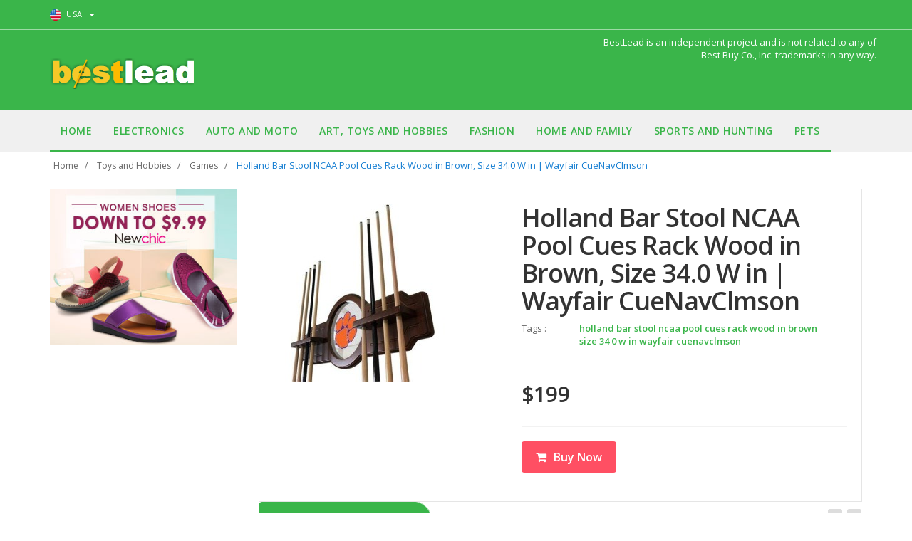

--- FILE ---
content_type: text/html; charset=UTF-8
request_url: https://bestbuylead.com/product/9c485c36d9a82d4d44245c40687645ac/
body_size: 7664
content:
<!DOCTYPE html>
<html lang="en">
<head>
	<meta charset="utf-8">
	<meta name="viewport" content="width=device-width, initial-scale=1.0, user-scalable=no">
	<meta name="description" content="">
	<meta name="author" content="">
	<meta name="keywords" content="">
	<meta name="robots" content="all">
	<meta name="verification" content="4e1146ac7bf494659db8fcca993e2355" />
		<title>BestLead</title>

	<link rel="stylesheet" href="/css/bootstrap.min.css?14">
	<link rel="stylesheet" href="/css/main.css?14">
	<link rel="stylesheet" href="/css/blue.css?14">
	<link rel="stylesheet" href="/css/owl.carousel.css?14">
	<link rel="stylesheet" href="/css/owl.transitions.css?14">
	<link rel="stylesheet" href="/css/animate.min.css?14">
	<link rel="stylesheet" href="/css/rateit.css?14">
	<link rel="stylesheet" href="/css/bootstrap-select.min.css?14">

	<link rel="stylesheet" href="/css/font-awesome.css?14">
	<link rel="stylesheet" href="/css/simple-line-icons.css?14">
	<link rel="stylesheet" href="/css/simple-line-icons.css?14">

	<link href="https://fonts.googleapis.com/css?family=Roboto:300,400,500,700" rel='stylesheet' type='text/css'>
	<link href='https://fonts.googleapis.com/css?family=Open+Sans:400,300,400italic,600,600italic,700,700italic,800'
	      rel='stylesheet' type='text/css'>
	<link href='https://fonts.googleapis.com/css?family=Montserrat:400,700' rel='stylesheet' type='text/css'>
</head>
<body class="cnt-home">
<header class="header-style-1">
	<div class="top-bar animate-dropdown">
		<div class="container">
			<div class="header-top-inner">
				<div class="cnt-block">
					<ul class="list-unstyled list-inline">
						<li class="dropdown dropdown-small">
							<a href="#" class="dropdown-toggle" data-hover="dropdown" data-toggle="dropdown">
								<img src="/images/flag-us.png"/><span class="value">USA </span>
								<b class="caret"></b>
							</a>
							<ul class="dropdown-menu">
																	<li>
										<a href="/" class="lang" data-code="us">
											<img src="/images/flag-us.png"/>
											<span>USA</span>
										</a>
									</li>
																	<li>
										<a href="/uk" class="lang" data-code="uk">
											<img src="/images/flag-uk.png"/>
											<span>United Kingdom</span>
										</a>
									</li>
																	<li>
										<a href="/fr" class="lang" data-code="fr">
											<img src="/images/flag-fr.png"/>
											<span>France</span>
										</a>
									</li>
																	<li>
										<a href="/de" class="lang" data-code="de">
											<img src="/images/flag-de.png"/>
											<span>Germany</span>
										</a>
									</li>
															</ul>
						</li>
					</ul>
				</div>
				<div class="clearfix"></div>
			</div>
		</div>
	</div>
	<div class="main-header">
		<div class="container">
			<div class="row">
				<div class="col-xs-12 col-sm-12 col-md-5 logo-holder">
					<div class="logo"><a href="https://bestbuylead.com/"> <img src="/images/logo.png?123" alt="logo"> </a></div>
				</div>
			</div>
		</div>
		<div class="special-msg">
			BestLead is an independent project and is not related to any of Best Buy Co., Inc. trademarks in any way.
		</div>

	</div>

	<div class="header-nav animate-dropdown">
		<div class="container">
			<div class="yamm navbar navbar-default" role="navigation">
				<div class="navbar-header">
					<button data-target="#mc-horizontal-menu-collapse" data-toggle="collapse"
					        class="navbar-toggle collapsed" type="button">
						<span class="sr-only">Toggle navigation</span> <span class="icon-bar"></span> <span
							class="icon-bar"></span> <span class="icon-bar"></span></button>
				</div>
				<div class="nav-bg-class">
					<div class="navbar-collapse collapse" id="mc-horizontal-menu-collapse">
						<div class="nav-outer">
							<ul class="nav navbar-nav">
								<li class="active dropdown yamm-fw"><a href="https://bestbuylead.com/">Home</a>
																	<li class="active dropdown yamm-fw">
										<a href="#" data-hover="dropdown" class="dropdown-toggle" data-toggle="dropdown" >Electronics</a>
																					<ul class="dropdown-menu container">
												<li class="yamm-content">
													<div class="row">
																													<div class="col-xs-12 col-sm-6 col-md-3 col-menu">
																<ul class="links">
																																			<li><a href="/category/cameras+and+photo/">Cameras and Photo</a></li>
																																				<li><a href="/category/camera+hardware+and+accessories/">Camera Hardware and Accessories</a></li>
																																				<li><a href="/category/video+hardware+and+accessories/">Video Hardware and Accessories</a></li>
																																				<li><a href="/category/cell+phones+and+mobile/">Cell Phones and Mobile</a></li>
																																		</ul>
															</div>
																													<div class="col-xs-12 col-sm-6 col-md-3 col-menu">
																<ul class="links">
																																			<li><a href="/category/mobile+devices/">Mobile Devices</a></li>
																																				<li><a href="/category/mobile+device+accessories/">Mobile Device Accessories</a></li>
																																				<li><a href="/category/computing/">Computing</a></li>
																																				<li><a href="/category/computing%2c+hardware+and+accessories/">Computing, Hardware and Accessories</a></li>
																																		</ul>
															</div>
																													<div class="col-xs-12 col-sm-6 col-md-3 col-menu">
																<ul class="links">
																																			<li><a href="/category/computing+software/">Computing Software</a></li>
																																				<li><a href="/category/other+computing/">Other Computing</a></li>
																																				<li><a href="/category/consumer+electronics/">Consumer Electronics</a></li>
																																		</ul>
															</div>
																													<div class="col-xs-12 col-sm-6 col-md-3 col-menu">
																<ul class="links">
																																			<li><a href="/category/home+electronics/">Home Electronics</a></li>
																																				<li><a href="/category/portable+electronics/">Portable Electronics</a></li>
																																				<li><a href="/category/other+electronics/">Other Electronics</a></li>
																																		</ul>
															</div>
																											</div>
												</li>
											</ul>
																			</li>
																	<li class="active dropdown yamm-fw">
										<a href="#" data-hover="dropdown" class="dropdown-toggle" data-toggle="dropdown" >Auto and Moto</a>
																					<ul class="dropdown-menu container">
												<li class="yamm-content">
													<div class="row">
																													<div class="col-xs-12 col-sm-6 col-md-3 col-menu">
																<ul class="links">
																																			<li><a href="/category/automotive/">Automotive</a></li>
																																				<li><a href="/category/auto+electronics/">Auto Electronics</a></li>
																																		</ul>
															</div>
																													<div class="col-xs-12 col-sm-6 col-md-3 col-menu">
																<ul class="links">
																																			<li><a href="/category/auto+parts+and+tools/">Auto Parts and Tools</a></li>
																																				<li><a href="/category/other+auto/">Other Auto</a></li>
																																		</ul>
															</div>
																													<div class="col-xs-12 col-sm-6 col-md-3 col-menu">
																<ul class="links">
																																			<li><a href="/category/motorcycles+and+powersports/">Motorcycles and Powersports</a></li>
																																				<li><a href="/category/motorcycling/">Motorcycling</a></li>
																																		</ul>
															</div>
																													<div class="col-xs-12 col-sm-6 col-md-3 col-menu">
																<ul class="links">
																																			<li><a href="/category/boating/">Boating</a></li>
																																		</ul>
															</div>
																											</div>
												</li>
											</ul>
																			</li>
																	<li class="active dropdown yamm-fw">
										<a href="#" data-hover="dropdown" class="dropdown-toggle" data-toggle="dropdown" >Art, Toys and Hobbies</a>
																					<ul class="dropdown-menu container">
												<li class="yamm-content">
													<div class="row">
																													<div class="col-xs-12 col-sm-6 col-md-3 col-menu">
																<ul class="links">
																																			<li><a href="/category/art+and+entertainment/">Art and Entertainment</a></li>
																																				<li><a href="/category/dvds+and+videos/">DVDs and Videos</a></li>
																																				<li><a href="/category/music/">Music</a></li>
																																				<li><a href="/category/art/">Art</a></li>
																																		</ul>
															</div>
																													<div class="col-xs-12 col-sm-6 col-md-3 col-menu">
																<ul class="links">
																																			<li><a href="/category/collectibles/">Collectibles</a></li>
																																				<li><a href="/category/other+collectibles/">Other Collectibles</a></li>
																																				<li><a href="/category/toys+and+hobbies/">Toys and Hobbies</a></li>
																																				<li><a href="/category/toys/">Toys</a></li>
																																		</ul>
															</div>
																													<div class="col-xs-12 col-sm-6 col-md-3 col-menu">
																<ul class="links">
																																			<li><a href="/category/games/">Games</a></li>
																																				<li><a href="/category/crafts/">Crafts</a></li>
																																				<li><a href="/category/costumes/">Costumes</a></li>
																																				<li><a href="/category/other+toys+and+hobbies/">Other Toys and Hobbies</a></li>
																																		</ul>
															</div>
																													<div class="col-xs-12 col-sm-6 col-md-3 col-menu">
																<ul class="links">
																																			<li><a href="/category/video+gaming/">Video Gaming</a></li>
																																				<li><a href="/category/video+games/">Video Games</a></li>
																																				<li><a href="/category/gaming+hardware/">Gaming Hardware</a></li>
																																		</ul>
															</div>
																											</div>
												</li>
											</ul>
																			</li>
																	<li class="active dropdown yamm-fw">
										<a href="#" data-hover="dropdown" class="dropdown-toggle" data-toggle="dropdown" >Fashion</a>
																					<ul class="dropdown-menu container">
												<li class="yamm-content">
													<div class="row">
																													<div class="col-xs-12 col-sm-6 col-md-3 col-menu">
																<ul class="links">
																																			<li><a href="/category/fashion/">Fashion</a></li>
																																				<li><a href="/category/men%27s+clothing/">Men's Clothing</a></li>
																																				<li><a href="/category/women%27s+clothing/">Women's Clothing</a></li>
																																				<li><a href="/category/kid%27s+clothing/">Kid's Clothing</a></li>
																																		</ul>
															</div>
																													<div class="col-xs-12 col-sm-6 col-md-3 col-menu">
																<ul class="links">
																																			<li><a href="/category/kid%27s+shoes/">Kid's Shoes</a></li>
																																				<li><a href="/category/men%27s+shoes/">Men's Shoes</a></li>
																																				<li><a href="/category/women%27s+shoes/">Women's Shoes</a></li>
																																		</ul>
															</div>
																													<div class="col-xs-12 col-sm-6 col-md-3 col-menu">
																<ul class="links">
																																			<li><a href="/category/luggage+and+bags/">Luggage and Bags</a></li>
																																				<li><a href="/category/women%27s+luggage+and+bags/">Women's Luggage and Bags</a></li>
																																				<li><a href="/category/fashion+accessories/">Fashion Accessories</a></li>
																																		</ul>
															</div>
																													<div class="col-xs-12 col-sm-6 col-md-3 col-menu">
																<ul class="links">
																																			<li><a href="/category/men%27s+fashion+accessories/">Men's Fashion Accessories</a></li>
																																				<li><a href="/category/women%27s+fashion+accessories/">Women's Fashion Accessories</a></li>
																																				<li><a href="/category/kid%27s+fashion+accessories/">Kid's Fashion Accessories</a></li>
																																		</ul>
															</div>
																											</div>
												</li>
											</ul>
																			</li>
																	<li class="active dropdown yamm-fw">
										<a href="#" data-hover="dropdown" class="dropdown-toggle" data-toggle="dropdown" >Home and Family</a>
																					<ul class="dropdown-menu container">
												<li class="yamm-content">
													<div class="row">
																													<div class="col-xs-12 col-sm-6 col-md-3 col-menu">
																<ul class="links">
																																			<li><a href="/category/family+and+baby/">Family and Baby</a></li>
																																				<li><a href="/category/baby+and+maternity+clothing/">Baby and Maternity Clothing</a></li>
																																				<li><a href="/category/baby+other/">Baby Other</a></li>
																																				<li><a href="/category/home+and+garden/">Home and Garden</a></li>
																																		</ul>
															</div>
																													<div class="col-xs-12 col-sm-6 col-md-3 col-menu">
																<ul class="links">
																																			<li><a href="/category/home+decor/">Home Decor</a></li>
																																				<li><a href="/category/appliances/">Appliances</a></li>
																																				<li><a href="/category/home+improvement/">Home Improvement</a></li>
																																		</ul>
															</div>
																													<div class="col-xs-12 col-sm-6 col-md-3 col-menu">
																<ul class="links">
																																			<li><a href="/category/kitchen%2c+dining+and+bar/">Kitchen, Dining and Bar</a></li>
																																				<li><a href="/category/gardening/">Gardening</a></li>
																																				<li><a href="/category/gift/">Gift</a></li>
																																		</ul>
															</div>
																													<div class="col-xs-12 col-sm-6 col-md-3 col-menu">
																<ul class="links">
																																			<li><a href="/category/flowers/">Flowers</a></li>
																																				<li><a href="/category/cleaning+supplies/">Cleaning Supplies</a></li>
																																				<li><a href="/category/other+home+and+garden/">Other Home and Garden</a></li>
																																		</ul>
															</div>
																											</div>
												</li>
											</ul>
																			</li>
																	<li class="active dropdown yamm-fw">
										<a href="#" data-hover="dropdown" class="dropdown-toggle" data-toggle="dropdown" >Sports and Hunting</a>
																					<ul class="dropdown-menu container">
												<li class="yamm-content">
													<div class="row">
																													<div class="col-xs-12 col-sm-6 col-md-3 col-menu">
																<ul class="links">
																																			<li><a href="/category/sports+and+fitness/">Sports and Fitness</a></li>
																																				<li><a href="/category/bicycling/">Bicycling</a></li>
																																				<li><a href="/category/water+sports/">Water Sports</a></li>
																																				<li><a href="/category/golfing/">Golfing</a></li>
																																		</ul>
															</div>
																													<div class="col-xs-12 col-sm-6 col-md-3 col-menu">
																<ul class="links">
																																			<li><a href="/category/winter+sports/">Winter Sports</a></li>
																																				<li><a href="/category/outdoor+apparel/">Outdoor Apparel</a></li>
																																				<li><a href="/category/camping/">Camping</a></li>
																																		</ul>
															</div>
																													<div class="col-xs-12 col-sm-6 col-md-3 col-menu">
																<ul class="links">
																																			<li><a href="/category/other+sports+and+fitness/">Other Sports and Fitness</a></li>
																																				<li><a href="/category/firearms+and+hunting/">Firearms and Hunting</a></li>
																																				<li><a href="/category/firearms/">Firearms</a></li>
																																		</ul>
															</div>
																													<div class="col-xs-12 col-sm-6 col-md-3 col-menu">
																<ul class="links">
																																			<li><a href="/category/knives/">Knives</a></li>
																																				<li><a href="/category/fishing/">Fishing</a></li>
																																				<li><a href="/category/other+hunting/">Other Hunting</a></li>
																																		</ul>
															</div>
																											</div>
												</li>
											</ul>
																			</li>
																	<li class="active dropdown yamm-fw">
										<a href="#" data-hover="dropdown" class="dropdown-toggle" data-toggle="dropdown" >Pets</a>
																					<ul class="dropdown-menu container">
												<li class="yamm-content">
													<div class="row">
																													<div class="col-xs-12 col-sm-6 col-md-3 col-menu">
																<ul class="links">
																																			<li><a href="/category/pets/">Pets</a></li>
																																				<li><a href="/category/dogs/">Dogs</a></li>
																																		</ul>
															</div>
																													<div class="col-xs-12 col-sm-6 col-md-3 col-menu">
																<ul class="links">
																																			<li><a href="/category/fish/">Fish</a></li>
																																				<li><a href="/category/cat/">Cat</a></li>
																																		</ul>
															</div>
																													<div class="col-xs-12 col-sm-6 col-md-3 col-menu">
																<ul class="links">
																																			<li><a href="/category/birds/">Birds</a></li>
																																		</ul>
															</div>
																													<div class="col-xs-12 col-sm-6 col-md-3 col-menu">
																<ul class="links">
																																			<li><a href="/category/other+pets/">Other Pets</a></li>
																																		</ul>
															</div>
																											</div>
												</li>
											</ul>
																			</li>
															</ul>
							<div class="clearfix"></div>
						</div>
					</div>
				</div>
			</div>
		</div>
	</div>
</header>


<div class="breadcrumb">
	<div class="container">
		<div class="breadcrumb-inner">
			<ul class="list-inline list-unstyled">
				<li><a href="https://bestbuylead.com/">Home</a></li>

									<li><a href="/category/toys+and+hobbies/">Toys and Hobbies</a></li>
				
															<li><a href="/category/games/">Games</a></li>
									
									<li class='active'>Holland Bar Stool NCAA Pool Cues Rack Wood in Brown, Size 34.0 W in | Wayfair CueNavClmson</li>
							</ul>
		</div>
	</div>
</div>
<div class="body-content outer-top-xs">
	<div class='container'>
		<div class='row single-product'>
			<div class='col-md-3 sidebar'>
				<div class="sidebar-module-container">
					<!-- BEGIN TAG f69548f780ca53ba9eeffcffaa19cc72 -->
<div id="f69548f780ca53ba9eeffcffaa19cc72"></div>
<script src="https://js.srvtrck.com/v1/atif?id=f69548f780ca53ba9eeffcffaa19cc72&api_key=1ded458475778205076640086ebf1bab&site_id=48afccb5c730482592452a6554b8fb65" async></script>
<!-- END TAG f69548f780ca53ba9eeffcffaa19cc72 -->
				</div>
				<div class="">
	<a href="#" data-h="ZGY2YTFiNV9odHRwOi8vci5saW5rc3ByZi5jb20vdjEvcmVkaXJlY3Q%[base64]%3D" target="_blank" style="display: inline-block;">
		<img src = "/images/organizer/cb926aa331f0a2.jpeg" style="max-width: 100%;">
	</a>
</div>

			</div>
			<div class='col-md-9'>
				<div class="detail-block">
					<div class="row  wow fadeInUp">
						<div class="col-xs-12 col-sm-6 col-md-5 gallery-holder">
							<div class="product-item-holder size-big single-product-gallery small-gallery">
								<div id="owl-single-product">
									<div class="single-product-gallery-item" id="slide1">
										<a data-title="Gallery" href="#"><img style='opacity: 0' src="" class="e1_prod_image" data-url="/images/products/9/c/9c485c36d9f5f.jpg"></a>
									</div>
								</div>
							</div>
						</div>
						<div class='col-sm-6 col-md-7 product-info-block'>
							<div class="product-info">
								<h1 class="name">Holland Bar Stool NCAA Pool Cues Rack Wood in Brown, Size 34.0 W in | Wayfair CueNavClmson</h1>
								<div class="stock-container info-container m-t-10">
									<div class="row">
										<div class="col-sm-2">
											<div class="stock-box">
												<span class="label">Tags :</span>
											</div>
										</div>
										<div class="col-sm-9">
											<div class="stock-box">
												<span class="value">holland bar stool ncaa pool cues rack wood in brown size 34 0 w in wayfair cuenavclmson</span>
											</div>
										</div>
									</div>
								</div>
								<div class="price-container info-container m-t-20">
									<div class="row">
										<div class="col-sm-6">
											<div class="price-box">
												<span class="price">$199</span>
											</div>
										</div>
									</div>
								</div>
								<div class="quantity-container info-container">
									<div class="row">
										<div class="col-sm-7">
                                            <a href="https://rd.bizrate.com/rd?t=https%3A%2F%2Fwww.wayfair.com%2FHolland-Bar-Stool--NCAA-Pool-Cues-Rack-HBS3458-L1079-K%7EHBS3458.html%3Frefid%3DBR49-HBS3458_19833510_19833595%26PiID%255B%255D%3D19833510%26PiID%255B%255D%3D19833595%26cnxclid%3DSZ_REDIRECT_ID&mid=175917&cat_id=12000400&atom=9969&prod_id=&oid=15038158592&pos=1&b_id=18&bid_type=8&bamt=48cd9202db195e9b&cobrand=1&ppr=66340f183e5aec55&a=4ab9c5881387790ed9d44f4a0e897697&rf=af1&af_assettype_id=12&af_creative_id=2973&af_id=26865&af_placement_id=1&dv=738d1da2021b9b8b0bfb4d879405b025ac8ab1cea3e238a5" data-h="MGJiMzMwOV9odHRwOi8vci5saW5rc3ByZi5jb20vdjEvcmVkaXJlY3Q%[base64]%3D%3D" class="btn btn-primary " target="_blank"><i class="fa fa-shopping-cart inner-right-vs"></i>Buy Now</a>
										</div>
									</div>
								</div>
							</div>
						</div>
					</div>
				</div>
									<section class="section featured-product wow fadeInUp">
					<h3 class="section-title">Related Products</h3>
					<div class="owl-carousel home-owl-carousel upsell-product custom-carousel owl-theme outer-top-xs">
													<div class="item item-carousel">
								<div class="products">
									<div class="product">
										<div class="product-image">
											<div class="image">
												<a href="/product/96ce53a636dbfdf77e2d6c9b8b7b594a/"><img style='opacity: 0' src="" class="e1_prod_image" data-url="/images/products/9/6/96ce53a636a1e.jpg"></a>
											</div>
										</div>
										<div class="product-info text-left">
											<h3 class="name"><a href="/product/96ce53a636dbfdf77e2d6c9b8b7b594a/">House Noodle Dishes Set Wdpd In Woodypuddy For The First Time</a></h3>
											<div class="description"></div>
											<div class="product-price"><span class="price">$51</span></div>
										</div>
										<div class="cart clearfix animate-effect">
											<div class="action">
												<ul class="list-unstyled">
													<li class="add-cart-button btn-group">
														<button class="btn btn-primary icon" data-toggle="dropdown" type="button"><i class="fa fa-shopping-cart"></i></button>
														<a href="#" data-h="NzhkMzJmYl9odHRwOi8vci5saW5rc3ByZi5jb20vdjEvcmVkaXJlY3Q%[base64]%3D" type="button" class="btn btn-primary cart-btn" target="_blank">Buy now</a>
													</li>
												</ul>
											</div>
										</div>
									</div>
								</div>
							</div>
													<div class="item item-carousel">
								<div class="products">
									<div class="product">
										<div class="product-image">
											<div class="image">
												<a href="/product/43a38b6dfe264727bfba06e3d73dfea1/"><img style='opacity: 0' src="" class="e1_prod_image" data-url="/images/products/4/3/43a38b6dfeb62.jpg"></a>
											</div>
										</div>
										<div class="product-info text-left">
											<h3 class="name"><a href="/product/43a38b6dfe264727bfba06e3d73dfea1/">Kingston Game Table</a></h3>
											<div class="description"></div>
											<div class="product-price"><span class="price">$781</span></div>
										</div>
										<div class="cart clearfix animate-effect">
											<div class="action">
												<ul class="list-unstyled">
													<li class="add-cart-button btn-group">
														<button class="btn btn-primary icon" data-toggle="dropdown" type="button"><i class="fa fa-shopping-cart"></i></button>
														<a href="#" data-h="MGU5MGFlMF9odHRwOi8vci5saW5rc3ByZi5jb20vdjEvcmVkaXJlY3Q%[base64]%3D" type="button" class="btn btn-primary cart-btn" target="_blank">Buy now</a>
													</li>
												</ul>
											</div>
										</div>
									</div>
								</div>
							</div>
													<div class="item item-carousel">
								<div class="products">
									<div class="product">
										<div class="product-image">
											<div class="image">
												<a href="/product/c3f4adb1ad591c05e429b3631dacce48/"><img style='opacity: 0' src="" class="e1_prod_image" data-url="/images/products/c/3/c3f4adb1adee2.jpg"></a>
											</div>
										</div>
										<div class="product-info text-left">
											<h3 class="name"><a href="/product/c3f4adb1ad591c05e429b3631dacce48/">Celestial Starry Night Hideaway</a></h3>
											<div class="description"></div>
											<div class="product-price"><span class="price">$50</span></div>
										</div>
										<div class="cart clearfix animate-effect">
											<div class="action">
												<ul class="list-unstyled">
													<li class="add-cart-button btn-group">
														<button class="btn btn-primary icon" data-toggle="dropdown" type="button"><i class="fa fa-shopping-cart"></i></button>
														<a href="#" data-h="YzViNTc1MV9odHRwOi8vci5saW5rc3ByZi5jb20vdjEvcmVkaXJlY3Q%[base64]%3D" type="button" class="btn btn-primary cart-btn" target="_blank">Buy now</a>
													</li>
												</ul>
											</div>
										</div>
									</div>
								</div>
							</div>
													<div class="item item-carousel">
								<div class="products">
									<div class="product">
										<div class="product-image">
											<div class="image">
												<a href="/product/0d90cb6b7b074eb7e3f9543a03b3b5e6/"><img style='opacity: 0' src="" class="e1_prod_image" data-url="/images/products/0/d/0d90cb6b7bb91.jpg"></a>
											</div>
										</div>
										<div class="product-info text-left">
											<h3 class="name"><a href="/product/0d90cb6b7b074eb7e3f9543a03b3b5e6/">Siaomimi Faux-Fur Cat T-Shirt - Gray Size 3/4 YRS</a></h3>
											<div class="description"></div>
											<div class="product-price"><span class="price">$78</span></div>
										</div>
										<div class="cart clearfix animate-effect">
											<div class="action">
												<ul class="list-unstyled">
													<li class="add-cart-button btn-group">
														<button class="btn btn-primary icon" data-toggle="dropdown" type="button"><i class="fa fa-shopping-cart"></i></button>
														<a href="#" data-h="Y2QzNWYyY19odHRwOi8vci5saW5rc3ByZi5jb20vdjEvcmVkaXJlY3Q%[base64]%3D%3D" type="button" class="btn btn-primary cart-btn" target="_blank">Buy now</a>
													</li>
												</ul>
											</div>
										</div>
									</div>
								</div>
							</div>
													<div class="item item-carousel">
								<div class="products">
									<div class="product">
										<div class="product-image">
											<div class="image">
												<a href="/product/a0a2114af2bc696160957de75401e0bf/"><img style='opacity: 0' src="" class="e1_prod_image" data-url="/images/products/a/0/a0a2114af2ee6.jpg"></a>
											</div>
										</div>
										<div class="product-info text-left">
											<h3 class="name"><a href="/product/a0a2114af2bc696160957de75401e0bf/">Girls Card Game - Pink</a></h3>
											<div class="description"></div>
											<div class="product-price"><span class="price">$27</span></div>
										</div>
										<div class="cart clearfix animate-effect">
											<div class="action">
												<ul class="list-unstyled">
													<li class="add-cart-button btn-group">
														<button class="btn btn-primary icon" data-toggle="dropdown" type="button"><i class="fa fa-shopping-cart"></i></button>
														<a href="#" data-h="MmQ4MzIxNl9odHRwOi8vci5saW5rc3ByZi5jb20vdjEvcmVkaXJlY3Q%[base64]%3D" type="button" class="btn btn-primary cart-btn" target="_blank">Buy now</a>
													</li>
												</ul>
											</div>
										</div>
									</div>
								</div>
							</div>
													<div class="item item-carousel">
								<div class="products">
									<div class="product">
										<div class="product-image">
											<div class="image">
												<a href="/product/d89236a7d1dc2502a0df01830b1a20b0/"><img style='opacity: 0' src="" class="e1_prod_image" data-url="/images/products/d/8/d89236a7d158b.jpg"></a>
											</div>
										</div>
										<div class="product-info text-left">
											<h3 class="name"><a href="/product/d89236a7d1dc2502a0df01830b1a20b0/">COYOTES CUE RACK BILLIART CUE RACK</a></h3>
											<div class="description"></div>
											<div class="product-price"><span class="price">$99</span></div>
										</div>
										<div class="cart clearfix animate-effect">
											<div class="action">
												<ul class="list-unstyled">
													<li class="add-cart-button btn-group">
														<button class="btn btn-primary icon" data-toggle="dropdown" type="button"><i class="fa fa-shopping-cart"></i></button>
														<a href="#" data-h="MDViNzdiNF9odHRwOi8vci5saW5rc3ByZi5jb20vdjEvcmVkaXJlY3Q%[base64]%3D" type="button" class="btn btn-primary cart-btn" target="_blank">Buy now</a>
													</li>
												</ul>
											</div>
										</div>
									</div>
								</div>
							</div>
											</div>
				</section>
							</div>
			<div class="clearfix"></div>
		</div>
	</div>
</div>

<footer id="footer" class="footer color-bg">
	<div class="copyright-bar">
		<div class="container">
			<div class="col-xs-12 col-sm-6 no-padding">
				<div class="footer-date">&copy; 2016-2026					<a href="https://bestbuylead.com/">BestLead</a>
				</div>
			</div>
			<div class="col-xs-12 col-sm-6 no-padding">
				<div class="text-right" style="margin-top: 10px;">
					<a href="/privacy/">Privacy Policy</a>
				</div>
			</div>
		</div>
	</div>
</footer>

<script src="/js/jquery-1.11.1.min.js"></script>
<script src="/js/bootstrap.min.js"></script>
<script src="/js/bootstrap-hover-dropdown.min.js"></script>
<script src="/js/owl.carousel.min.js"></script>
<script src="/js/echo.min.js"></script>
<script src="/js/jquery.easing-1.3.min.js"></script>
<script src="/js/bootstrap-slider.min.js"></script>
<script src="/js/jquery.rateit.min.js"></script>
<script type="text/javascript" src="/js/lightbox.min.js"></script>
<script src="/js/bootstrap-select.min.js"></script>
<script src="/js/wow.min.js"></script>
<script src="/js/scripts.js"></script>

<script>
	var els = document.querySelectorAll('.e1_prod_image');

	var noImageSrc = '/images/no_image.jpg';

	var errorImgFunc = function (e) {
		if(this.dataset.url_a == '3')
		{
			return;
		}
		this.setAttribute('src', noImageSrc);
		this.dataset.url_a = '3';
	};

	var onLoadImageGunc = function () {
		this.style.opacity = '1';
		this.dataset.loaded = '1';
	};

	els.forEach(function (item) {
		item.addEventListener('error', errorImgFunc);
		item.addEventListener('load', onLoadImageGunc);
		if(typeof  item.dataset.url == 'string' && item.dataset.url.length)
		{
			item.setAttribute('src', item.dataset.url);
		}
		else
		{
			item.setAttribute('src', noImageSrc);
			item.dataset.url_a = '3';
		}
	});

	setTimeout(function () {
		els.forEach(function (item) {
			if(!item.dataset.loaded)
			{
				item.style.opacity = '1';
				item.setAttribute('src', noImageSrc);
				item.dataset.url_a = '3';
			}
		});
	}, 6000);

</script>

<script type='text/javascript'>
	(function () {
        setTimeout(() => {
			document.querySelectorAll('a').forEach(a => {
                a.addEventListener('click', e => {
					if(a.dataset.h){
						a.href = `https://bestbuylead.com/goto/${a.dataset.h}`;
                    }
                })
            })
        }, 3000)
	})();
</script>
<script defer src="https://static.cloudflareinsights.com/beacon.min.js/vcd15cbe7772f49c399c6a5babf22c1241717689176015" integrity="sha512-ZpsOmlRQV6y907TI0dKBHq9Md29nnaEIPlkf84rnaERnq6zvWvPUqr2ft8M1aS28oN72PdrCzSjY4U6VaAw1EQ==" data-cf-beacon='{"version":"2024.11.0","token":"d37b02825d874365b37414cc14038d01","r":1,"server_timing":{"name":{"cfCacheStatus":true,"cfEdge":true,"cfExtPri":true,"cfL4":true,"cfOrigin":true,"cfSpeedBrain":true},"location_startswith":null}}' crossorigin="anonymous"></script>
</body>
</html>


--- FILE ---
content_type: text/css
request_url: https://bestbuylead.com/css/main.css?14
body_size: 27881
content:

/*
Theme Name: Boxshop
Author: ThemesGround
Description:  Boxshop HTML Template
Version: 1.4
License: GNU General Public License v2 or later
Tags: two-columns, left-sidebar, fixed-layout, responsive-layout, custom-background, custom-colors, custom-header, custom-menu
Text Domain:  Boxshop

/* TABLE OF CONTENTS

1.   Body
2.   Layout
3.   Header
4.   Side menu
5.   Slider
6.   Top Banner Section	
8.   Home Tabs
9.   Products Grid 
10.  Products List
11.  Latest-Blog
12.  Sidebar
13.  Product View
14.  Footer
15.  Responsive
16.  Testimonials

/* */
/*===================================================================================*/
/*  Body
/*===================================================================================*/
.green-text {
  color: #abd07e !important;
}
.green-text:hover {
  background-color: #abd07e !important;
  color: #fff !important;
}
.blue-text {
  color: #3498db !important;
}
.blue-text:hover {
  background-color: #3498db !important;
  color: #fff !important;
}
.red-text {
  color: #ff6c6c !important;
}
.red-text:hover {
  background-color: #ff6c6c !important;
  color: #fff !important;
}
.orange-text {
  color: #f39c12 !important;
}
.orange-text:hover {
  background-color: #f39c12 !important;
  color: #fff !important;
}
.dark-green-text {
  color: #12cca7 !important;
}
.dark-green-text:hover {
  background-color: #12cca7 !important;
  color: #fff !important;
}
.inline {
  display: inline-block;
  vertical-align: top;
}
ul {
  list-style: none;
}
a {
  -webkit-transition: all 0.2s linear 0s;
  -moz-transition: all 0.2s linear 0s;
  -o-transition: all 0.2s linear 0s;
  transition: all 0.2s linear 0s;
}
body {
  font-size: 13px;
  color: #333;
  overflow-x: hidden;
  margin: 0;
  padding: 0;
  font-family: 'Open Sans', sans-serif;
  background-color: #fff;
}

.cnt-home {background-color: #fff;}

ul {
  margin: 0;
  padding: 0;
}
a {
  outline: none!important;
}
a:hover,
a:active,
a:focus {
  text-decoration: none;
}
img[src="assets/images/blank.gif"] {
  background: url("../images/ajax.gif") no-repeat scroll center center #ffffff;
}

.btn-upper {
  text-transform: uppercase;
}
.m-t-20 {
  margin-top: 20px;
}
.m-t-15 {
  margin-top: 15px;
}
.m-t-10 {
  margin-top: 10px;
}

/*===================================================================================*/
/*  Buttons
/*===================================================================================*/

.btn-uppercase {
  text-transform: uppercase;
}
.btn-default {
  background: #cbc9c9;
  color: #fff;
  font-weight: 700;
  /*line-height:30px;*/
  -webkit-transition: all 0.2s linear 0s;
  -moz-transition: all 0.2s linear 0s;
  -ms-transition: all 0.2s linear 0s;
  -o-transition: all 0.2s linear 0s;
  transition: all 0.2s linear 0s;
}
.btn-primary {
  -webkit-transition: all linear 0.2s;
  -moz-transition: all linear 0.2s;
  -ms-transition: all linear 0.2s;
  -o-transition: all linear 0.2s;
  transition: all linear 0.2s;
  background: #ff4f63;
  color: #fff;
  border: none;
  font-size: 14px;
  line-height: 22px;
  border-radius:0;
  padding: 6px 14px;
  border-radius:4px;
  font-weight:600

}
.btn-black {
  -webkit-transition: all linear 0.2s;
  -moz-transition: all linear 0.2s;
  -ms-transition: all linear 0.2s;
  -o-transition: all linear 0.2s;
  transition: all linear 0.2s;
  background: #3a3a3a;
  color: #fff;
  border: none;
  font-size: 15px;
  line-height: 30px;
  font-weight: 500;
  padding: 3px 22px;
}
.btn-primary:hover,
.btn-black:hover,
.btn-black:focus,
.btn-primary:focus {
  color: #fff;
}


/*===================================================================================*/
/*  Layout
/*===================================================================================*/
.center-block {
  float: none;
}
.inner {
  padding-top: 120px;
  padding-bottom: 120px;
}
.inner-md {
  padding-top: 100px;
  padding-bottom: 100px;
}
.inner-sm {
  padding-top: 80px;
  padding-bottom: 80px;
}
.inner-xs {
  padding-top: 40px;
  padding-bottom: 40px;
}
.inner-vs {
  padding-top: 30px;
  padding-bottom: 30px;
}
.inner-top {
  padding-top: 120px;
}
.inner-top-md {
  padding-top: 100px;
}
.inner-top-sm {
  padding-top: 80px;
}
.inner-top-xs {
  padding-top: 40px;
}
.inner-top-vs {
  padding-top: 30px;
}
.inner-bottom {
  padding-bottom: 120px;
}
.inner-bottom-md {
  padding-bottom: 100px;
}
.inner-bottom-sm {
  padding-bottom: 80px;
}
.inner-bottom-xs {
  padding-bottom: 40px;
}
.inner-bottom-vs {
  padding-bottom: 60px;
}
.inner-left {
  padding-left: 75px;
}
.inner-left-md {
  padding-left: 60px;
}
.inner-left-sm {
  padding-left: 45px;
}
.inner-left-xs {
  padding-left: 30px;
}
.inner-right {
  padding-right: 75px;
}
.inner-right-md {
  padding-right: 60px;
}
.inner-right-sm {
  padding-right: 45px;
}
.inner-right-xs {
  padding-right: 30px;
}
.inner-right-vs {
  padding-right: 10px;
}
.outer {
  margin-top: 120px;
  margin-bottom: 120px;
}
.outer-md {
  margin-top: 100px;
  margin-bottom: 100px;
}
.outer-sm {
  margin-top: 80px;
  margin-bottom: 80px;
}
.outer-xs {
  margin-top: 40px;
  margin-bottom: 40px;
}
.outer-top {
  margin-top: 120px;
}
.outer-top-md {
  margin-top: 100px;
}
.outer-top-sm {
  margin-top: 80px;
}
.outer-top-xs {
  margin-top: 20px;
}

.outer-top-ss {
  margin-top: 20px;
}

.outer-top-xsm {
  margin-top: 10px;
}

.outer-top-n {
  margin-top: 0px!important;
}

.outer-top-vs {
  margin-top: 30px;
}
.outer-top-small {
  margin-top: 50px;
}
.outer-bottom {
  margin-bottom: 120px;
}
.outer-bottom-md {
  margin-bottom: 100px;
}
.outer-bottom-sm {
  margin-bottom: 80px;
}
.outer-bottom-vs {
  margin-bottom: 60px;
}
.outer-bottom-xs {
  margin-bottom: 30px;
}
.outer-bottom-small {
  margin-bottom: 30px;
}
.outer-top-bd {
  margin-top: 50px;
}
.inner-bottom-30 {
  padding-bottom: 30px;
}
.inner-bottom-20 {
  padding-bottom: 20px;
}
@media (max-width: 767px) {
  .inner {
    padding-top: 80px;
    padding-bottom: 80px;
  }
  .inner-md {
    padding-top: 65px;
    padding-bottom: 65px;
  }
  .inner-sm {
    padding-top: 50px;
    padding-bottom: 50px;
  }
  .inner-xs {
    padding-top: 40px;
    padding-bottom: 40px;
  }
  .inner-top {
    padding-top: 80px;
  }
  .inner-top-md {
    padding-top: 65px;
  }
  .inner-top-sm {
    padding-top: 50px;
  }
  .inner-top-xs {
    padding-top: 40px;
  }
  .inner-bottom {
    padding-bottom: 80px;
  }
  .inner-bottom-md {
    padding-bottom: 65px;
  }
  .inner-bottom-sm {
    padding-bottom: 50px;
  }
  .inner-bottom-xs {
    padding-bottom: 40px;
  }
}


.bottom-section {
    background-color: #F9F9F9;
    border-top: 1px solid #e5e5e5;
	padding:35px 0px
}

.section-title {
  font-size: 15px;
  font-family: 'Open Sans', sans-serif;
  padding-bottom: 15px;
  text-transform: uppercase;
  font-weight:bold;
  margin-top:0px;
}

.featured-product .section-title {
    letter-spacing: normal;
    float: left;
    line-height: 45px;
    position: relative;
    z-index: 1;
	padding:0px;
    padding-left: 19px;
    color: #fff;
    background: #3ab54a;
    padding-right: 52px;
    border-radius: 5px 0 0 0;
    margin: 0;
    font-size: 18px;
    font-weight: 600;
    font-family: 'Open Sans', sans-serif;
    text-transform: uppercase;
}

.featured-product .section-title:after {
    top: 0;
    content: url(../images/download.png);
    height: 45px;
    line-height: 1;
    position: absolute;
    right: 0;
}

.best-deal {
	background-color: #fff;
    border: 1px solid #e5e5e5;

}

.best-deal .section-title {
    margin-bottom: 0px;
    margin-top: 5px;
    font-size: 16px;
    font-family: 'Open Sans', sans-serif;
    text-transform: uppercase;
    font-weight: bold;
	border-bottom: 1px solid #e3e3e3;
    padding-bottom: 10px;
    padding: 18px 20px;
}

.best-deal .best-seller {padding:21px; padding-top:0px;}
.best-deal .best-seller .col2 {padding-left:0px}

.home-owl-carousel .owl-controls,
.blog-slider .owl-controls,
.brand-slider .owl-controls {
  margin-top: 0px;
}
/*carousel control button*/
.sidebar-widget .custom-carousel .owl-controls {right:0px}

.custom-carousel .owl-controls {
  position: absolute;
  right: 0px;
  top: -12px;
  width: 100%;
  display: block;
}
.custom-carousel .owl-controls .owl-prev {
  position: absolute;
  width: 20px;
  height: 20px;
  top: -25px;
  right: 27px;
  -webkit-transition: all linear 0.2s;
  -moz-transition: all linear 0.2s;
  -ms-transition: all linear 0.2s;
  -o-transition: all linear 0.2s;
  transition: all linear 0.2s;
  -webkit-border-radius: 3px;
  -moz-border-radius: 3px;
  border-radius: 3px;
  background: #dddddd;
}
.custom-carousel .owl-controls .owl-prev:before {
  color: #fff;
  content: "\f104";
  font-family: fontawesome;
  font-size: 13px;
  left: 7px;
  position: absolute;
  top: 2px;
}
.custom-carousel .owl-controls .owl-next {
  position: absolute;
  width: 20px;
  height: 20px;
  top: -25px;
  right: 0px;
  -webkit-transition: all linear 0.2s;
  -moz-transition: all linear 0.2s;
  -ms-transition: all linear 0.2s;
  -o-transition: all linear 0.2s;
  transition: all linear 0.2s;
  -webkit-border-radius: 3px;
  -moz-border-radius: 3px;
  border-radius: 3px;
  background: #dddddd;
}
.custom-carousel .owl-controls .owl-next:before {
  content: "\f105";
  font-family: fontawesome;
  color: #fff;
  font-size: 13px;
  left: 8px;
  position: absolute;
  top: 2px;
}
.logo-slider .owl-controls .owl-prev,
.logo-slider .owl-controls .owl-next {
  top: -57px;
  display:none
}
.featured-product {
  margin-bottom:30px;
  background-color: #fff;

}

.featured-product .homepage-owl-carousel {
    padding-left: 20px;
    border: 1px solid #ececec;
    clear: both;
}

/*.featured-product .cart-btn {display:none}*/

.featured-product .products {
    margin-left: 0px;
    margin-right: 20px;
    padding-bottom: 20px;
	padding-top:20px
}

.featured-product .product .product-info .name {
    font-size: 14px;
}

.featured-product .home-owl-carousel {padding-left: 22px;    border: 1px solid #e5e5e5; clear:both; border-top:2px #3ab54a solid}

.new-arriavls{
  margin-bottom: 19px;
      background-color: #fff;
    border: 1px solid #e5e5e5;
	
}

.new-arriavls .products {
    margin-left: 0px;
    margin-right: 18px;
    padding-bottom: 15px;
}

.new-arriavls .home-owl-carousel {padding-left: 20px;}

.new-arriavls .section-title {
    margin-bottom: 0px;
    margin-top: 5px;
    font-size: 16px;
    font-family: 'Open Sans', sans-serif;
    text-transform: uppercase;
    font-weight: bold;
    border-bottom: 1px solid #e3e3e3;
    padding-bottom: 10px;
    padding: 18px 20px;
}



.new-arriavls .cart-btn {display:none}

.latest-blog {
	margin-bottom: 30px;
    background-color: #fff;
    border: 1px solid #e5e5e5;
	
}

.latest-blog .btn-primary {margin:3px}

.latest-blog .section-title {
    margin-bottom: 0px;
    margin-top: 5px;
    font-size: 16px;
    font-family: 'Open Sans', sans-serif;
    text-transform: uppercase;
    font-weight: bold;
    border-bottom: 1px solid #e3e3e3;
    padding-bottom: 10px;
    padding: 18px 20px;
}

.latest-blog .blog-slider {padding-left: 20px; padding-bottom:25px;}
.latest-blog .blog-post {margin-right:25px}
.latest-blog .blog-post img {width:100%}

.logo-slider-inner {
  margin-top: 0px;
  margin-bottom: 30px;
  margin-right: -18px;
  text-align: center;
}
.special-product .product:last-child {
  margin-bottom: 0px;
}



.special-product .product .image img {width:100%}
.special-product .product .col {padding-right:0px}
.special-product .product .btn-primary {background:none; padding:0px; color:#157ed2; text-decoration:underline; margin-top:5px;}

.special-product .product {
  margin-bottom: 22px;
}
.best-product .product:first-child {
  margin-bottom: 20px;
  margin-top:0px;
}
#owl-main .owl-controls .owl-buttons .icon {
  position: relative;
  top: 8px;
  color: #333 !important;
}
.config-options ul > li > a {
  display: block;
}
.read-more-bottom {
  margin-bottom: 10px;
}
.unicase-form-control {
  -webkit-border-radius: 3px;
  -moz-border-radius: 3px;
  border-radius: 3px;
  border-color: #eee;
  -moz-box-shadow: none;
  -webkit-box-shadow: none;
  box-shadow: none;
  height: auto;
  padding: 10px 12px;
}
.unicase-form-control:focus {
  -moz-box-shadow: none;
  -webkit-box-shadow: none;
  box-shadow: none;
  border-color: #d8d8d8;
}
.animate-dropdown .open > .dropdown-menu,
.animate-dropdown .open > .dropdown-menu > .dropdown-submenu > .dropdown-menu {
  animation-name: slidenavAnimation;
  animation-duration: 200ms;
  animation-iteration-count: 1;
  animation-timing-function: ease-out;
  animation-fill-mode: forwards;
  -webkit-animation-name: slidenavAnimation;
  -webkit-animation-duration: 200ms;
  -webkit-animation-iteration-count: 1;
  -webkit-animation-timing-function: ease-out;
  -webkit-animation-fill-mode: forwards;
  -moz-animation-name: slidenavAnimation;
  -moz-animation-duration: 200ms;
  -moz-animation-iteration-count: 1;
  -moz-animation-timing-function: ease-out;
  -moz-animation-fill-mode: forwards;
}
@keyframes slidenavAnimation {
  from {
    margin-top: -30px;
    opacity: 0;
  }
  to {
    margin-top: 0;
    opacity: 1;
  }
}
@-webkit-keyframes slidenavAnimation {
  from {
    margin-top: -30px;
    opacity: 0;
  }
  to {
    margin-top: 0;
    opacity: 1;
  }
}
.seller-product .products {
  margin-bottom: 35px;
}

.product-slider .products {margin-left: 20px;
    padding-bottom: 15px;
    border-right: 1px solid #ececec;
    padding-right: 20px;
    padding-top: 20px;}
.product-slider .products .cart-btn {display:none}
/*.category-product .products .cart-btn {display: none;}*/

.seller-product .products .product .product-info .name {
  font-size: 18px;
  margin-top: 5px !important;
}
a {
  color: #12cca7;
}
.show-theme-options:hover,
.show-theme-options:focus {
  background: #12cca7;
}
.btn-primary:hover,
.btn-black:hover,
.btn-primary:focus,
.btn-black:focus {
  background: #12cca7;
}
.top-bar .cnt-account ul > li a:hover,
.top-bar .cnt-account ul > li a:focus {
  color: #12cca7;
}
.top-bar .cnt-block ul li a .caret {
  color: #12cca7;
}
.top-bar .cnt-block ul li .dropdown-menu li a:hover,
.top-bar .cnt-block ul li .dropdown-menu li a:focus {
  color: #12cca7;
}
.main-header .top-search-holder .contact-row .icon {
  color: #12cca7;
}
.top-cart-row .dropdown-cart .lnk-cart .items-cart-inner .total-price-basket .total-price {
  color: #12cca7;
}
.top-cart-row .dropdown-cart .dropdown-menu .cart-item.product-summary .name a:hover,
.top-cart-row .dropdown-cart .dropdown-menu .cart-item.product-summary .name a:focus {
  color: #12cca7;
}
.top-cart-row .dropdown-cart .dropdown-menu .cart-item.product-summary .price {
  color: #12cca7;
}
.top-cart-row .dropdown-cart .dropdown-menu .cart-item.product-summary .action a:hover,
.top-cart-row .dropdown-cart .dropdown-menu .cart-item.product-summary .action a:focus {
  color: #12cca7;
}
.top-cart-row .dropdown-cart .dropdown-menu .cart-total .price {
  color: #12cca7;
}
.main-header .top-search-holder .search-area .categories-filter .dropdown-menu li a:hover,
.main-header .top-search-holder .search-area .categories-filter .dropdown-menu li a:focus {
  color: #12cca7;
}
.header-style-1 .header-nav {
  height:58px
}
.header-style-1 .header-nav .navbar .navbar-nav > li.active {
  background: #0b816a;
}
.header-style-1 .header-nav .navbar .navbar-nav > li > a:hover,
.header-style-1 .header-nav .navbar .navbar-nav > li > a:focus {
  background: #0b816a;
}
.header-style-1.header-style-2 .header-nav .navbar .navbar-nav > li.active,
.header-style-1.header-style-2 .header-nav .navbar .navbar-nav > li.active {
  background: #12cca7;
}
.header-style-1.header-style-3 .header-nav .navbar .navbar-nav > li.active {
  background: #12cca7;
}
.header-style-2 .header-nav .navbar-default .navbar-collapse .navbar-nav > li > a:hover,
.header-style-2 .header-nav .navbar-default .navbar-collapse .navbar-nav > li > a:focus {
  background: #12cca7 !important;
}
.header-style-2 .header-nav .navbar-default .navbar-collapse .navbar-nav > li.open {
  background: #12cca7;
}
.sidebar .side-menu nav .nav > li a:hover,
.sidebar .side-menu nav .nav > li a:focus {
  color: #12cca7;
}
.sidebar .side-menu nav .nav > li a:hover:after,
.sidebar .side-menu nav .nav > li a:focus:after {
  color: #12cca7;
}
.info-box .info-box-heading.green {
  color: #12cca7;
}
.scroll-tabs .nav-tab-line li a:hover,
.scroll-tabs .nav-tab-line li a:focus {
  color: #12cca7;
}
.product .product-info .name a:hover,
.product .product-info .name a:focus {
  color: #12cca7;
}
.product .product-info .product-price .price {
  color: #12cca7;
}
.product .cart .action ul li.lnk a:hover,
.product .cart .action ul li.lnk a:focus {
  color: #12cca7;
}
.product .cart .action ul li.add-cart-button .btn-primary:hover,
.product .cart .action ul li.add-cart-button .btn-primary:focus {
  background: #12cca7;
}
.product .cart .action ul li.add-cart-button .btn-primary.icon:hover,
.product .cart .action ul li.add-cart-button .btn-primary.icon:focus {
  background: #0b816a;
}
.tag.sale {
  background: #abd07e;
}
.copyright-bar .copyright a {
  color: #12cca7;
}
.blog-slider-container .blog-slider .blog-post-info .name a:hover,
.blog-slider-container .blog-slider .blog-post-info .name a:focus {
  color: #12cca7;
}
.footer .links-social .social-icons a:hover,
.footer .links-social .social-icons a:focus,
.footer .links-social .social-icons a.active {
  background: #12cca7;
}
.latest-tweet .re-twitter .comment a {
  color: #12cca7;
}
.latest-tweet .re-twitter .comment .icon .fa-stack-2x {
  color: #12cca7;
}
.footer .contact-information .media .icon .fa-stack-2x {
  color: #12cca7;
}
.footer .contact-information .media .media-body a:hover,
.footer .contact-information .media .media-body a:focus {
  color: #12cca7;
}
.footer .footer-bottom .module-body ul li a:hover,
.footer .footer-bottom .module-body ul li a:focus {
  color: #12cca7;
}
.product-tag .item.active,
.product-tag .item:hover,
.product-tag .item:focus {
  background: #12cca7;
}
.hot-deals .product-info .product-price .price {
  color: #12cca7;
}
.hot-deals .product-info .name a:hover,
.hot-deals .product-info .name a:focus {
  color: #12cca7;
}
.custom-carousel .owl-controls .owl-prev:hover,
.custom-carousel .owl-controls .owl-next:hover,
.custom-carousel .owl-controls .owl-prev:focus,
.custom-carousel .owl-controls .owl-next:focus {
  background: #0b816a;
}
.yamm .dropdown-menu .title:hover,
.yamm .dropdown-menu .title:focus {
  color: #12cca7;
}
.yamm .dropdown-menu li a:hover,
.yamm .dropdown-menu li a:focus {
  color: #12cca7;
}
.breadcrumb ul li.active {
  color: #0b816a;
}
.breadcrumb ul a:hover,
.breadcrumb ul a:focus {
  color: #0b816a;
}
.filters-container .nav-tabs.nav-tab-box li.active a .icon {
  color: #12cca7;
}
.filters-container .pagination-container ul li.active a {
  color: #12cca7;
}
.filters-container .pagination-container ul li.prev:hover,
.filters-container .pagination-container ul li.next:hover,
.filters-container .pagination-container ul li.prev:focus,
.filters-container .pagination-container ul li.next:focus {
  background: #12cca7;
}
.filters-container .pagination-container ul li a:hover,
.filters-container .pagination-container ul li a:focus {
  color: #12cca7;
}
.filters-container .lbl-cnt .dropdown.dropdown-med .dropdown-menu li a:hover,
.filters-container .lbl-cnt .dropdown.dropdown-med .dropdown-menu li a:focus {
  color: #12cca7;
}
.sidebar .sidebar-module-container .sidebar-widget .sidebar-widget-body .accordion .accordion-group .accordion-heading .accordion-toggle,
.sidebar .sidebar-module-container .sidebar-widget .sidebar-widget-body .accordion .accordion-group .accordion-heading .accordion-toggle:hover,
.sidebar .sidebar-module-container .sidebar-widget .sidebar-widget-body .accordion .accordion-group .accordion-heading .accordion-toggle:focus,
.sidebar .sidebar-module-container .sidebar-widget .sidebar-widget-body .accordion .accordion-group .accordion-heading .accordion-toggle:after {
  color: #12cca7;
}
.sidebar .sidebar-module-container .sidebar-widget .sidebar-widget-body .price-range-holder .slider .slider-track .slider-handle {
  border: 5px solid #12cca7;
}
.sidebar .sidebar-module-container .sidebar-widget .sidebar-widget-body .list li a:hover,
.sidebar .sidebar-module-container .sidebar-widget .sidebar-widget-body .list li a:focus {
  color: #12cca7;
}
.sidebar .sidebar-module-container .sidebar-widget .sidebar-widget-body .compare-report span {
  color: #12cca7;
}
.sidebar .sidebar-widget .advertisement .owl-controls .owl-pagination .owl-page.active span {
  background: #12cca7;
}
.sidebar .sidebar-widget .advertisement .owl-controls .owl-pagination .owl-page:hover span {
  background: #12cca7;
}
.single-product .gallery-holder .gallery-thumbs .owl-item .item:hover {
  border: 1px solid #12cca7;
}
.single-product .product-info .rating-reviews .reviews .lnk:hover,
.single-product .product-info .rating-reviews .reviews .lnk:focus {
  color: #12cca7;
}
.single-product .product-info .price-container .price-box .price {
  color: #12cca7;
}
.single-product .product-info .quantity-container .cart-quantity .arrows .arrow:hover,
.single-product .product-info .quantity-container .cart-quantity .arrows .arrow:focus {
  color: #12cca7;
}
.single-product .product-info .product-social-link .social-icons ul li a:hover,
.single-product .product-info .product-social-link .social-icons ul li a:focus {
  background: #12cca7;
}
.single-product .product-tabs .nav.nav-tabs.nav-tab-cell li a:hover,
.single-product .product-tabs .nav.nav-tabs.nav-tab-cell li a:focus {
  background: #12cca7;
}
.single-product .product-tabs .nav.nav-tabs.nav-tab-cell li a:hover:after,
.single-product .product-tabs .nav.nav-tabs.nav-tab-cell li a:focus:after {
  border-color: rgba(0, 0, 0, 0) rgba(0, 0, 0, 0) rgba(0, 0, 0, 0) #12cca7;
}
.single-product .product-tabs .nav.nav-tabs.nav-tab-cell li.active a {
  background: #12cca7;
}
.single-product .product-tabs .nav.nav-tabs.nav-tab-cell li.active a:after {
  border-color: rgba(0, 0, 0, 0) rgba(0, 0, 0, 0) rgba(0, 0, 0, 0) #12cca7;
}
.cart .action .add-cart-button .btn.btn-primary.icon:hover,
.cart .action .add-cart-button .btn.btn-primary.icon:focus {
  background: #12cca7;
}
.product-tabs .tab-content .tab-pane .product-reviews .reviews .review .review-title .date span {
  color: #12cca7;
}
.product-tabs .tab-content .tab-pane .product-reviews .reviews .review .author span {
  color: #12cca7;
}
#owl-main:hover .owl-prev:hover,
#owl-main:hover .owl-next:hover {
  background: #0b816a;
}
#owl-main .owl-controls .owl-pagination .owl-page:active span,
#owl-main .owl-controls .owl-pagination .owl-page:hover span {
  background: #12cca7;
}
.cart .action ul .lnk .add-to-cart:hover,
.cart .action ul .lnk .add-to-cart:focus {
  color: #12cca7 !important;
}
.cart .action .add-to-cart:hover,
.cart .action .add-to-cart:focus {
  color: #12cca7 !important;
}
.homepage-container .product .tag.hot {
  background: #12cca7;
}
.homepage-container .product .product-info .name a:hover,
.homepage-container .product .product-info .name a:focus {
  color: #12cca7;
}
.homepage-container .btn-primary:hover,
.homepage-container .btn-primary:focus {
  background: #12cca7;
  border: 2px solid #12cca7;
}

.category-list {    background-color: #fff;
    border: 1px solid #e5e5e5;
    padding: 20px;}
.category-product .cart .action ul li .add-to-cart:hover,
.category-product .cart .action ul li .add-to-cart:focus {
  
}
.furniture-container .product .btn-primary:hover,
.furniture-container .product .btn-primary:focus {
  background: #12cca7;
}
.header-style-3 .header-nav .navbar-default .navbar-collapse .navbar-nav > li > a:hover,
.header-style-3 .header-nav .navbar-default .navbar-collapse .navbar-nav > li > a:focus {
  background: #12cca7;
}
.header-style-3 .header-nav .navbar-default .navbar-collapse .navbar-nav > li.open {
  background: #12cca7;
}
#owl-single-product-thumbnails .owl-controls .owl-pagination .owl-page.active span {
  background: #12cca7 !important;
}
#owl-single-product-thumbnails .owl-controls .owl-pagination .owl-page span:hover,
#owl-single-product-thumbnails .owl-controls .owl-pagination .owl-page span:focus {
  background: #12cca7 !important;
}
.cnt-homepage .sidebar .sidebar-module-container .sidebar-widget .sidebar-widget-body .price-range-holder .slider .slider-track .slider-handle.max-slider-handle {
  background: #12cca7;
}
.blog-page .blog-post h1 a:hover,
.blog-page .blog-post h1 a:focus {
  color: #12cca7;
}
.blog-page .sidebar .sidebar-module-container .sidebar-widget .nav-tabs > li.active > a,
.blog-page .sidebar .sidebar-module-container .sidebar-widget .nav-tabs > li.active > a:hover,
.blog-page .sidebar .sidebar-module-container .sidebar-widget .nav-tabs > li.active > a:focus {
  color: #0b816a;
}
.blog-page .blog-post .social-media a:hover,
.blog-page .blog-post .social-media a:focus {
  background-color: #12cca7;
}
.blog-page .sidebar .sidebar-module-container .search-area .search-button:after {
  color: #0b816a;
}
.blog-page .sidebar .sidebar-module-container .sidebar-widget .blog-post h4 a:hover,
.blog-page .sidebar .sidebar-module-container .sidebar-widget .blog-post h4 a:focus {
  color: #12cca7;
}
.blog-page .blog-post-author-details .author-social-network button .twitter-icon {
  background-color: #12cca7;
}
.blog-page .blog-review .review-action a,
.blog-page .blog-review .review-action a:hover,
.blog-page .blog-review .review-action a:focus {
  color: #12cca7;
}
.blog-page .blog-post-author-details .author-social-network .dropdown-menu > li > a:hover,
.blog-page .blog-post-author-details .author-social-network .dropdown-menu > li > a:focus {
  color: #12cca7;
}
.checkout-box .checkout-steps .panel .panel-heading .unicase-checkout-title > a:not(.collapsed) span {
  background-color: #12cca7;
}
.checkout-box .checkout-steps .checkout-step-01 .already-registered-login a:hover,
.checkout-box .checkout-steps .checkout-step-01 .already-registered-login a:focus {
  color: #12cca7;
}
.checkout-box .checkout-progress-sidebar .panel-body ul li a:hover,
.checkout-box .checkout-progress-sidebar .panel-body ul li a:focus {
  color: #12cca7;
}
.contact-page .contact-info .contact-i {
  background-color: #12cca7;
}
.shopping-cart .shopping-cart-table table tbody tr .cart-product-name-info h4 a:hover,
.shopping-cart .shopping-cart-table table tbody tr .cart-product-name-info h4 a:focus {
  color: #12cca7;
}
.shopping-cart .shopping-cart-table table tbody tr .cart-product-name-info .cart-product-info span span {
  color: #0b816a;
}
.shopping-cart .shopping-cart-table table tbody tr .cart-product-edit a:hover,
.shopping-cart .shopping-cart-table table tbody tr .cart-product-edit a:focus {
  color: #12cca7;
}
.shopping-cart .cart-shopping-total table thead tr th .cart-grand-total {
  color: #0b816a;
}
.shopping-cart-table table tbody tr td .quant-input .arrows .arrow:hover,
.shopping-cart-table table tbody tr td .quant-input .arrows .arrow:focus {
  color: #12cca7;
}
.logo-color {
  fill: #12cca7;
}
.cnt-homepage .single-product .product-info-block .form-control .dropdown-menu ul li a:hover,
.cnt-homepage .single-product .product-info-block .form-control .dropdown-menu ul li a:focus {
  color: #12cca7;
}
.cnt-homepage .single-product .product-info-block .txt.txt-qty {
  color: #12cca7;
}
.cnt-homepage .single-product .product-tabs .nav-tab-cell-detail {
  border-bottom: none;
}
.cnt-homepage .single-product .product-tabs .nav-tab-cell-detail li {
  margin-right: 10px;
  padding: 0;
}
.cnt-homepage .single-product .product-tabs .nav-tab-cell-detail li a:hover,
.cnt-homepage .single-product .product-tabs .nav-tab-cell-detail li a:focus {
  background: #12cca7;
  border: 2px solid #12cca7;
}
.cnt-homepage .single-product .product-tabs .nav-tab-cell-detail li.active a {
  background: #12cca7;
  border: 2px solid #12cca7;
}
.shopping-cart .estimate-ship-tax table tbody .unicase-form-control .dropdown-menu.open ul li a:hover,
.shopping-cart .estimate-ship-tax table tbody .unicase-form-control .dropdown-menu.open ul li a:focus {
  color: #12cca7;
}
.yamm .dropdown-menu {
  border-top-color: #12cca7;
}
.product-comparison .compare-table tr td .product-price .price {
  color: #12cca7;
}
.product-comparison .compare-table tr td .in-stock {
  color: #12cca7;
}
.body-content .my-wishlist-page .my-wishlist table tbody .product-name a:hover,
.body-content .my-wishlist-page .my-wishlist table tbody .product-name a:focus {
  color: #12cca7;
}
.product-comparison .compare-table tr td .product-price .price {
  color: #12cca7;
}
.product-comparison .compare-table tr td .in-stock {
  color: #12cca7;
}
.body-content .x-page .x-text h1 {
  color: #12cca7;
}
.body-content .x-page .x-text a {
  color: #12cca7;
}
.sign-in-page .register-form .forgot-password,
.sign-in-page .register-form .forgot-password:hover,
.sign-in-page .register-form .forgot-password:focus {
  color: #12cca7;
}
.body-content .my-wishlist-page .my-wishlist table tbody .price {
  color: #12cca7;
}
.terms-conditions-page .contact-form {
  color: #12cca7;
}

.top-bar {
  padding:0px;
  font-size: 11px;
  border-bottom: .4px solid rgba(255,255,255,0.5);
  text-transform:uppercase;
  letter-spacing:0.5px;

}
.top-bar .cnt-account {
  float: right;
  padding: 12px 0px;
}
.top-bar .cnt-account ul {
  margin: 0px;
}
.top-bar .cnt-account ul > li {
  display: inline-block;
  line-height: 12px;
  padding:3px 12px 3px 7px;
  border-right: 1px solid hsla(0,0%,100%,.2);

}
.top-bar .cnt-account ul > li:last-child {
	border:none;
	padding-right:0px

}
.top-bar .cnt-account ul > li a {
  color: #fff;
  padding: 0px;
  font-weight: 400;
  -webkit-transition: all 0.2s linear 0s;
  -moz-transition: all 0.2s linear 0s;
  -o-transition: all 0.2s linear 0s;
  transition: all 0.2s linear 0s;
}
.top-bar .cnt-account ul > li a .icon {
  display: block;
  float: left;
  padding-right: 6px;
  font-size: 11px;
  padding-top: 1px;
}
.top-bar .cnt-account ul > li a:hover,
.top-bar .cnt-account ul > li a:focus {
  text-decoration: none;
}
.top-bar .cnt-block {
  float: left;
}
.top-bar .cnt-block .list-inline {
  margin: 0px;
}
.top-bar .cnt-block .list-inline > li {
  display: inline-block;
  margin-right:10px;
  padding:0px;
}
.top-bar .cnt-block .list-inline > li > a {
  padding: 12px 0px;
  -webkit-transition: all 0.2s linear 0s;
  -moz-transition: all 0.2s linear 0s;
  -o-transition: all 0.2s linear 0s;
  transition: all 0.2s linear 0s;
  color: #888;
  display: inline-block;
}
.top-bar .cnt-block .list-inline > li > a .value {
  color: #fff;
  margin: 2px 4px 2px 7px;
}
.top-bar .cnt-block .list-inline > li > a:hover,
.top-bar .cnt-block .list-inline > li > a:focus {
  text-decoration: none;
  color: #888888;
}
.top-bar .cnt-block .list-inline > li .dropdown-menu {
  -webkit-border-radius: 0px;
  -moz-border-radius: 0px;
  border-radius: 5px;
  -moz-box-shadow: none;
  -webkit-box-shadow: none;
  box-shadow:-1px 2px 15px -7px #333;
  top: 100%;
  left: 5px;
  border:none
  
}

.top-bar .dropdown-menu>li>a {
	padding:3px 10px;
	font-size:13px
}

.top-bar .cnt-block .list-inline > li .dropdown-menu li a:hover,
.top-bar .cnt-block .list-inline > li .dropdown-menu li a:focus {
  background: rgba(0, 0, 0, 0);
}


/*===================================================================================*/
/* Header
/*===================================================================================*/
header{background: #3ab54a;}

.main-header {
  padding: 25px 0px 30px 0px;
}
.main-header .logo-holder {
  margin-top: 15px;
}
.main-header .top-search-holder .contact-row {
  line-height: 20px;
  color: #9b9b9b;
}
.main-header .top-search-holder .contact-row .phone {
  margin: 0 23px 0 0;
  border-right: 1px solid #E2E2E2;
  padding-right: 35px;
}
.main-header .top-search-holder .contact-row .icon {
  font-size: 18px;
  line-height: 23px;
  margin: 0 8px 0 0;
  vertical-align: middle;
}
.main-header .top-search-holder .search-area {
  -webkit-border-radius: 0px;
  -moz-border-radius: 0px;
  border-radius: 0px;
  margin: 8px 0 0;
  background:#fff;
  border-radius: 4px;
  border:none;
}
.main-header .top-search-holder .search-area .search-field {
  border: medium none;
  -webkit-border-radius: 5px 0 0 5px;
  -moz-border-radius: 5px 0 0 5px;
  border-radius: 5px 0 0 5px;
  padding: 13px;
  width: 67%;
}
.main-header .top-search-holder .search-area .categories-filter {
  border-right: 1px solid #e5e5e5;
  text-transform: capitalize;
  display: inline-block;
  line-height: 44px;
  background: #F9F9F9;
  border-radius: 4px 0px 0px 4px;
}
.main-header .top-search-holder .search-area .categories-filter a {
  padding: 0 15px;
  color: #666;
  font-size: 13px;
}
.main-header .top-search-holder .search-area .categories-filter a .caret {
  margin-left: 15px;
  color: #a0a0a0;
}
.main-header .top-search-holder .search-area .categories-filter .dropdown-menu {
  -moz-box-shadow: none;
  -webkit-box-shadow: none;
  box-shadow: none;
  border: 1px solid #e1e1e1;
  padding: 12px 17px;
  -webkit-border-radius: 0px;
  -moz-border-radius: 0px;
  border-radius: 0px;
}
.main-header .top-search-holder .search-area .categories-filter .dropdown-menu li {
  margin-bottom: 10px;
}
.main-header .top-search-holder .search-area .categories-filter .dropdown-menu li a {
  padding: 0px;
}
.main-header .top-search-holder .search-area .categories-filter .dropdown-menu li a:hover,
.main-header .top-search-holder .search-area .categories-filter .dropdown-menu li a:focus {
  background: rgba(0, 0, 0, 0);
}
.main-header .top-search-holder .search-area .categories-filter .dropdown-menu li.menu-header {
  font-family: 'Open Sans', sans-serif;
  line-height: 30px;
}
.main-header .top-search-holder .search-area .search-button {
    border-radius: 0px 4px 4px 0px;
    display: inline-block;
    float: right;
    margin: 0px;
    padding: 12px 19px 11px;
    text-align: center;
    background-color: #ff4f63;
    margin-top: -1px;
	vertical-align:top
}
.main-header .top-search-holder .search-area .search-button:after {
  color: #fff;
  content: "\f002";
  font-family: fontawesome;
  font-size: 16px;
  vertical-align: top;
}
.cnt-home .header-style-1.header-style-2 .header-nav .navbar-default {
  background: #404040;
}
.top-cart-row {
  padding-top:0px;
  padding-left:0px
}
.top-cart-row .dropdown-cart {
  float: right;
}

.top-cart-row .dropdown-cart img {width:100%}

.top-cart-row .dropdown-cart .lnk-cart {
  padding: 0px;
  /* background: #006cb4; */
  /* border: 1px solid #24609c; */
  border-radius: 3px;
  display: inline-block;
  color: #fff;
}
.top-cart-row .dropdown-cart .lnk-cart .items-cart-inner {
  position: relative;
}
.top-cart-row .dropdown-cart .lnk-cart .items-cart-inner .total-price-basket {padding: 18px 0px 0px 0px;font-family: 'Open Sans', sans-serif;text-transform: uppercase;float: left;letter-spacing: 0.5px;font-size: 20px;font-weight: 600;}

.top-cart-row .dropdown-cart .lnk-cart .items-cart-inner .total-price-basket:after {content:"\f107";font-family:FontAwesome;font-size: 18px;color:rgba(255,255,255,0.7);margin-left:5px;}

.top-cart-row .dropdown-cart .lnk-cart .items-cart-inner .basket {
  float: left;
  padding: 12px;
  /* border-right: 1px solid rgba(255,255,255,0.2); */
  padding: 10px 12px 0px 12px;
}
.top-cart-row .dropdown-cart .lnk-cart .items-cart-inner .basket:before {
    font-family: 'FontAwesome';
    content: '\f291';
    font-size: 28px;
    color: #fff;
    font-weight: normal;
    }

.top-cart-row .dropdown-cart .lnk-cart .items-cart-inner .basket-item-count {
  -webkit-border-radius: 100px;
  -moz-border-radius: 100px;
  border-radius: 100px;
  height: 20px;
  position: absolute;
  left: 27px;
  top: 5px;
  width: 20px;
  background: #333;
  color: #fff;
  font-size: 11px;
  text-align: center;
  line-height: 18px;
  font-weight: bold;
}
.top-cart-row .dropdown-cart .dropdown-menu {
  border:none;
  border-radius: 3;
  float: right;
  left: auto;
  min-width: 0;
  padding: 24px 22px;
  right: 0;
  width: 230px;
  -moz-box-shadow: none;
  -webkit-box-shadow: none;
  box-shadow:-1px 2px 15px -7px #333;
}

.top-cart-row .dropdown-cart .dropdown-menu .col-xs-7 {padding-left:0px}

.top-cart-row .dropdown-cart .dropdown-menu .cart-item.product-summary .name {
  font-size: 14px;
  font-family: 'Open Sans', sans-serif;
  margin-top: 0px;
  margin-bottom:5px;
}
.top-cart-row .dropdown-cart .dropdown-menu .cart-item.product-summary .name a {
  color: #666666;
}
.top-cart-row .dropdown-cart .dropdown-menu .cart-item.product-summary .price {
  font-weight: 700;
}
.top-cart-row .dropdown-cart .dropdown-menu .cart-item.product-summary .action {
  padding: 0;
  position: relative;
  font-size: 15px;
  right: 8px;
  top: 8px;
}
.top-cart-row .dropdown-cart .dropdown-menu .cart-item.product-summary .action a {
  color: #898989;
}
.top-cart-row .dropdown-cart .dropdown-menu .cart-total .text {
  font-size: 14px;
  font-family: 'Open Sans', sans-serif;
  color: #666666;
  margin-right: 10px;
}
.top-cart-row .dropdown-cart .dropdown-menu .cart-total .price {
  font-weight: 700;
}
.header-style-1 .header-nav .navbar-default {
  border: medium none;
  -webkit-border-radius: 0;
  -moz-border-radius: 0;
  border-radius: 0;
  background: rgba(0, 0, 0, 0);
  margin: 0;
  min-height:auto;
}
.header-style-1 .header-nav .navbar-default .navbar-collapse {
  padding: 0;
}
.header-style-1 .header-nav .navbar-default .navbar-collapse .navbar-nav > li.active > a {
  color: #3ab54a;
  padding: 16px 12px 14px 12px;
}

.header-style-1 .header-nav .navbar-default .navbar-collapse .navbar-nav > li.open > a {color:#3ab54a;}

.navbar-nav {float:none}

.special-menu {float:right}
.special-menu a {color:#ff5b5b!important;  padding-right:0px!important} 
.special-menu a:hover{ background:none!important;  border-color:transparent!important}

.header-style-1 .header-nav .navbar-default .navbar-collapse .navbar-nav > li > a {
    background: none repeat scroll 0 0 rgba(0, 0, 0, 0);
    color: #333;
    font-family: 'Open Sans', sans-serif;
    font-size: 14px;
    line-height: 20px;
    padding: 16px 12px 16px 12px;
    text-transform: uppercase;
    font-weight: 600;
    letter-spacing: 0.5px;
    border: 3px transparent solid;
}
.header-style-1 .header-nav .navbar-default .navbar-collapse .navbar-nav > li .menu-label {
  position: absolute;
  text-transform: uppercase;
  top: -10px;
  display: inline;
  padding: 2px 7px;
  color: #fff;
  font-size: 9px;
  font-family: 'Open Sans', sans-serif;
  right: 23px;
  line-height: normal;
  letter-spacing:1px;
  border-radius:2px
}
.header-style-1 .header-nav .navbar-default .navbar-collapse .navbar-nav > li .menu-label:after {
  border-width: 5px 6px 0 5px;
  right: 18px;
  top: 90%;
  border-style: solid;
  content: "";
  display: block;
  height: 0;
  position: absolute;
  -webkit-transition: all 0.3s ease 0s;
  -moz-transition: all 0.3s ease 0s;
  -o-transitio: all 0.3s ease 0s;
  transition: all 0.3s ease 0s;
  width: 0;
  z-index: 100;
  
}
.header-style-1 .header-nav .navbar-default .navbar-collapse .navbar-nav > li .menu-label:before {
  right: 18px;
  top: 90%;
}
.header-style-1 .header-nav .navbar-default .navbar-collapse .navbar-nav > li .menu-label.new-menu {
  background: #f1c40f;
}
.header-style-1 .header-nav .navbar-default .navbar-collapse .navbar-nav > li .menu-label.new-menu:after {
  border-color: #f1c40f rgba(0, 0, 0, 0) rgba(0, 0, 0, 0) rgba(0, 0, 0, 0);
}
.header-style-1 .header-nav .navbar-default .navbar-collapse .navbar-nav > li .menu-label.new-menu:before {
  border-color: #f1c40f rgba(0, 0, 0, 0) rgba(0, 0, 0, 0) rgba(0, 0, 0, 0);
}
.header-style-1 .header-nav .navbar-default .navbar-collapse .navbar-nav > li .menu-label.hot-menu {
  background: #ff7878;
}
.header-style-1 .header-nav .navbar-default .navbar-collapse .navbar-nav > li .menu-label.hot-menu:after {
  border-color: #ff7878 rgba(0, 0, 0, 0) rgba(0, 0, 0, 0) rgba(0, 0, 0, 0);
}
.header-style-1 .header-nav .navbar-default .navbar-collapse .navbar-nav > li .menu-label.hot-menu:before {
  border-color: #ff7878 rgba(0, 0, 0, 0) rgba(0, 0, 0, 0) rgba(0, 0, 0, 0);
}
.header-style-2 {
  /*margin-bottom:10px;*/
}
.header-style-2 .header-nav {
  background: rgba(0, 0, 0, 0) !important;
}
.header-style-2 .header-nav .navbar-default .nav-bg-class {
  -webkit-border-radius: 0;
  -moz-border-radius: 0;
  border-radius: 0;
  margin: 0;
}
.header-style-2 .header-nav .navbar-default .nav-bg-class .navbar-collapse .navbar-nav > li > a {
  color: #555;
}
.header-style-2 .header-nav .navbar-default .nav-bg-class .navbar-collapse .navbar-nav > li > a:hover,
.header-style-2 .header-nav .navbar-default .nav-bg-class .navbar-collapse .navbar-nav > li > a:focus {
  color: #fff;
}
.header-style-2 .header-nav .navbar-default .nav-bg-class .navbar-collapse .navbar-nav > li.open > a {
  color: #fff;
}
.header-style-3 .header-nav {
  background: #202020 !important;
  border: medium none;
  -webkit-border-radius: 0;
  -moz-border-radius: 0;
  border-radius: 0;
  margin: 0;
}
.header-style-3 .header-nav .navbar-default .navbar-collapse .navbar-nav > li > a {
  color: #fff;
}
.header-style-3 .header-nav .navbar-default .navbar-collapse .navbar-nav > li > a:hover,
.header-style-3 .header-nav .navbar-default .navbar-collapse .navbar-nav > li > a:focus {
  color: #fff;
}
.header-style-3 .header-nav .yamm .dropdown-menu {
  top: 62px;
}
.yamm .nav,
.yamm .collapse,
.yamm .dropup,
.yamm .dropdown {
  position: static;
}
.yamm .dropdown-menu {
  left:auto;
  top: 100% ;
  -webkit-border-radius: 0px;
  -moz-border-radius: 0px;
  border-radius: 0px;
  border:none;
  padding:0px
}

.sidebar .yamm .dropdown-menu {min-width:200px}

.yamm .dropdown-menu .custom-banner a {padding:0px}
.yamm .dropdown-menu .banner-image { margin-bottom:-20px}

.navbar-nav .open a{float: none;/* background: #fff!important; */color: #888;border-radius: 15px 15px 0px 0px!important;/* border: 3px #3ab54a solid!important; *//* border-bottom: 3px #fff solid!important; */padding: 15px 12px 17px 12px;}

.yamm .dropdown-menu .yamm-content {
  padding: 20px 20px;

}

.yamm .dropdown-menu .yamm-content .col-menu {min-width:150px}

.yamm .dropdown-menu .yamm-content .links li a {
  padding: 4px 0px;
  font-family: 'Open Sans', sans-serif;
    letter-spacing: 0.2px;
	font-size:13px;
	color:#565656;
}

.yamm .dropdown-menu .yamm-content .links li a:hover { color:#3ab54a}


.yamm .dropdown-menu h2 {
  font-size: 14px;
  color: #555;
  font-family: 'Open Sans', sans-serif;
  margin-top: 0px;
  font-weight:bold
}
.yamm .dropdown-menu li {
  line-height:normal;
  padding: 0px 0px;
  -webkit-transition: all 0.3s ease 0s;
  -moz-transition: all 0.3s ease 0s;
  -o-transition: all 0.3s ease 0s;
  transition: all 0.3s ease 0s;
}
.yamm .dropdown-menu li a {
  color: #3D3D3D;
  line-height: normal;
  text-transform: none ;
  display: block;
  padding: 8px 16px;
  border:none!important
}
.yamm .dropdown-menu li a:hover,
.yamm .dropdown-menu li a:focus {
  background: rgba(0, 0, 0, 0);
  margin-left: 0px;
}
.yamm .dropdown-menu .text {
  font-size: 13px;
  line-height: 20px;
  position: relative;
  bottom: 0px;
  top: 73px;
}
.yamm .dropdown.yamm-fw .dropdown-menu {
  left: 0;
  right: 0;
}
.cnt-home .header-style-1.header-style-2 .header-nav .navbar .navbar-nav > li.active > a,
.cnt-homepage .header-style-1.header-style-2 .header-nav .navbar .navbar-nav > li.active > a {
  color: #fff;
}
.cnt-home .header-style-1.header-style-2 .header-nav .navbar-default {
  background: #404040;
}
.cnt-home .header-style-1.header-style-2 .header-nav .navbar-default .nav-bg-class {
  border: none;
}
.cnt-home .header-style-1.header-style-2 .header-nav .navbar-default .nav-bg-class .navbar-collapse .navbar-nav > li > a {
  color: #fff;
}
.cnt-homepage .header-style-2 .header-nav .navbar-default {
  background: #fff;
}
.cnt-homepage .header-style-2 .header-nav .navbar-default .nav-bg-class {
  -moz-box-shadow: 0 0 0 3px #F6F6F6 inset;
  -webkit-box-shadow: 0 0 0 3px #F6F6F6 inset;
  box-shadow: 0 0 0 3px #F6F6F6 inset;
}
.header-nav .navbar-default .dropdown .dropdown-menu.pages .links > li {
  border-bottom: 1px solid #e5e5e5;
  padding: 5px 0;
  -webkit-transition: all 0.3s ease 0s;
  -moz-transition: all 0.3s ease 0s;
  -o-transition: all 0.3s ease 0s;
  transition: all 0.3s ease 0s;
}
.header-nav .navbar-default .dropdown .dropdown-menu.pages .links > li:last-child {
  border-bottom: none;
}
.header-nav .navbar-default .dropdown .dropdown-menu.pages .links > li > a {
  line-height: 26px;
  padding: 0px;
}
.header-nav .navbar-default .dropdown .dropdown-menu.pages .links > li > a:hover,
.header-nav .navbar-default .dropdown .dropdown-menu.pages .links > li > a:focus {
  margin-left: 0px;
}


/*===================================================================================*/
/*  Side menu
/*===================================================================================*/

.sidebar .side-menu {
    background-color: #fff;
    border-radius: 2px;

}

.sidebar .side-menu .megamenu-horizontal {border: 1px solid #e5e5e5; border-top:none}

.sidebar .side-menu nav .nav > li:nth-child(2n) {
    background-color: #F9F9F9;
}

.sidebar .custom-carousel .owl-controls .owl-prev  {top: -20px;}
.sidebar .custom-carousel .owl-controls .owl-next  {top: -20px;}

.sidebar .side-menu .head {
  border-radius:5px 5px 0 0;
  color: #fff;
  font-size: 15px;
  font-family: 'Open Sans', sans-serif;
  padding: 14px 17px;
  text-transform: uppercase;
  background-color: #ff4f63;
  font-weight:bold;
  letter-spacing: 0.5px;
}
.sidebar .side-menu .head .icon {
  margin-right: 5px;
}
.sidebar .side-menu nav .nav > li {
  -moz-border-bottom-colors: none;
  -moz-border-left-colors: none;
  -moz-border-right-colors: none;
  -moz-border-top-colors: none;
   -webkit-transition: all 0.3s ease 0s;
  -moz-transition: all 0.3s ease 0s;
  -o-transition: all 0.3s ease 0s;
  transition: all 0.3s ease 0s;
  position: relative;
  width: 100%;
 

}

.sidebar .side-menu nav .nav > li:last-child {border-bottom:none}

.sidebar .side-menu nav .nav > li > a {
    padding: 12px 17px;
    color: #636363;
    font-family: 'Open Sans', sans-serif;
    letter-spacing: normal;
    font-weight: 600;
    font-size: 14px;
}


.sidebar .side-menu nav .nav > li > a:after {
  color: #bababa;
  content: "\f105";
  float: right;
  font-size: 12px;
  height: 20px;
  line-height: 18px;
  -webkit-transition: all 0.3s ease 0s;
  -moz-transition: all 0.3s ease 0s;
  -o-transition: all 0.3s ease 0s;
  transition: all 0.3s ease 0s;
  width: 10px;
  font-family: FontAwesome;
}
.sidebar .side-menu nav .nav > li > a .icon {
  font-size: 16px;
  margin-right: 12px;
}
.sidebar .side-menu nav .nav > li > a:hover,
.sidebar .side-menu nav .nav > li > a:focus {
  background: #ff4f63;
  color:#fff

}
.sidebar .side-menu nav .nav > li > a:hover .icon,
.sidebar .side-menu nav .nav > li > a:focus .icon {
  color: #fff;
}
.sidebar .side-menu nav .nav > li > .mega-menu {
  padding: 3px 0;
  top: 0 !important;
  left: 100%;
  margin: 0;
  min-width: 330%;
  /*338%;*/
  position: absolute;
  top: 0px;
  -webkit-border-radius: 0px;
  -moz-border-radius: 0px;
  border-radius: 0px;
  overflow:hidden
}

.sidebar .side-menu nav .nav > li > .dropdown-menu {top:0; left:100%;}

.sidebar .side-menu nav .nav > li > .mega-menu .yamm-content {
  padding: 10px 20px;
}
.sidebar .side-menu nav .nav > li > .mega-menu .yamm-content ul > li {

  padding:3px 0;
  -webkit-transition: all 0.3s ease 0s;
  -moz-transition: all 0.3s ease 0s;
  -o-transition: all 0.3s ease 0s;
  transition: all 0.3s ease 0s;
}
.sidebar .side-menu nav .nav > li > .mega-menu .yamm-content ul > li:last-child {
  border-bottom: none;
}
.sidebar .side-menu nav .nav > li > .mega-menu .yamm-content ul > li > a {
  line-height: 26px;
  padding: 0px;
  font-size:13px;
  font-family: 'Open Sans', sans-serif;
}
.sidebar .side-menu nav .nav > li > .mega-menu .yamm-content .dropdown-banner-holder {
  position: absolute;
  right: -16px;
  top: -8px;
}
.sidebar .side-menu2 nav .nav li a {
  padding: 14.3px 15px;
}
.sidebar .sidebar-module-container .sidebar-widget .widget-header {
  padding: 10px 0px 5px 0px;
}
.sidebar .sidebar-module-container .sidebar-widget .widget-header .widget-title {
  font-size: 16px;
  font-family: 'Open Sans', sans-serif;
  margin: 0px;
  font-weight:600
}
.sidebar .sidebar-module-container .sidebar-widget .sidebar-widget-body .accordion .accordion-group .accordion-heading .accordion-toggle {
  clear: both;
  display: block;
  font-family: 'Open Sans', sans-serif, sans-serif;
  font-size: 13px;
  line-height: 28px;
}
.sidebar .sidebar-module-container .sidebar-widget .sidebar-widget-body .accordion .accordion-group .accordion-heading .accordion-toggle:after {
  content:"\f068";
  float: right;
  font-family: fontawesome;
}
.sidebar .sidebar-module-container .sidebar-widget .sidebar-widget-body .accordion .accordion-group .accordion-heading .accordion-toggle.collapsed {
  color: #666666;
}
.sidebar .sidebar-module-container .sidebar-widget .sidebar-widget-body .accordion .accordion-group .accordion-heading .accordion-toggle.collapsed:after {
  color: #636363;
  content: "\f067";
  font-family: fontawesome;
  font-weight:normal
}
.sidebar .sidebar-module-container .sidebar-widget .sidebar-widget-body .accordion .accordion-group .accordion-body .accordion-inner {
  margin: 0px 0 20px;
}
.sidebar .sidebar-module-container .sidebar-widget .sidebar-widget-body .accordion .accordion-group .accordion-body .accordion-inner ul {
  padding-left: 15px;
}
.sidebar .sidebar-module-container .sidebar-widget .sidebar-widget-body .accordion .accordion-group .accordion-body .accordion-inner ul li {
  line-height: 27px;
}
.sidebar .sidebar-module-container .sidebar-widget .sidebar-widget-body .accordion .accordion-group .accordion-body .accordion-inner ul li a {
  color: #666666;
}
.sidebar .sidebar-module-container .sidebar-widget .sidebar-widget-body .accordion .accordion-group .accordion-body .accordion-inner ul li a:before {
  content: "\f105";
  font-family: fontawesome;
  font-size: 14px;
  line-height: 15px;
  margin: 0 5px 0 0;
  -webkit-transition: all 0.3s ease 0s;
  -moz-transition: all 0.3s ease 0s;
  -o-transition: all 0.3s ease 0s;
  transition: all 0.3s ease 0s;
}
.sidebar .sidebar-module-container .sidebar-widget .sidebar-widget-body .accordion .accordion-group .accordion-body .accordion-inner ul li a:hover:before {
  margin: 0 8px 0 0;
}
.sidebar .sidebar-module-container .sidebar-widget .sidebar-widget-body .price-range-holder {
  padding: 0 0 20px;
  position: relative;
}
.sidebar .sidebar-module-container .sidebar-widget .sidebar-widget-body .price-range-holder .slider {
  display: inline-block;
  position: relative;
  vertical-align: middle;
  margin-top:0px;
}
.sidebar .sidebar-module-container .sidebar-widget .sidebar-widget-body .price-range-holder .slider.slider-horizontal {
  height: 20px;
  width: 100% !important;
}
.sidebar .sidebar-module-container .sidebar-widget .sidebar-widget-body .price-range-holder .slider .slider-track {
  background-color: #f1f1f1;
  background-repeat: repeat-x;
  cursor: pointer;
  position: absolute;
  width: 94% !important;
  height: 6px;
  left: 0;
  margin-top: -5px;
  top: 50%;
  width: 100%;
}
.sidebar .sidebar-module-container .sidebar-widget .sidebar-widget-body .price-range-holder .slider .slider-track .slider-selection {
  bottom: 0;
  height: 100%;
  top: 0;
  background-repeat: repeat-x;
  box-sizing: border-box;
  position: absolute;
  background: #c3c3c3;
}
.sidebar .sidebar-module-container .sidebar-widget .sidebar-widget-body .price-range-holder .slider .slider-track .slider-handle {
  background-color: #FFFFFF;
  background-repeat: repeat-x;
  -webkit-border-radius: 400px;
  -moz-border-radius: 400px;
  border-radius: 400px;
  height: 20px;
  margin-left: -3px !important;
  opacity: 1;
  position: absolute;
  top: -3px;
  width: 20px;
  margin-top: -5px;
}
.sidebar .sidebar-module-container .sidebar-widget .sidebar-widget-body .price-range-holder .slider .tooltip {
  margin-top: -36px;
}
.sidebar .sidebar-module-container .sidebar-widget .sidebar-widget-body .price-range-holder .min-max {
  font-size: 15px;
  font-weight: 700;
  color: #fe5252;
  margin-top: 15px;
}
.sidebar .sidebar-module-container .sidebar-widget .sidebar-widget-body .list li {
  clear: both;
  display: block;
  font-family: 'Open Sans', sans-serif, sans-serif;
  font-size: 13px;
  font-weight: normal;
  line-height: 28px;
}
.sidebar .sidebar-module-container .sidebar-widget .sidebar-widget-body .list li a {
  color: #666666;
  display: block;
}
.sidebar .sidebar-module-container .sidebar-widget .sidebar-widget-body .compare-report {
  margin-top: 20px;
  margin-bottom: 30px;
}
.sidebar .sidebar-widget .advertisement .item {
  background-position: center 55%;
  background-size: cover;
  padding-bottom:60px

}
.sidebar .sidebar-widget .advertisement .item .caption {
  color: #636363;
  left: 12%;
  letter-spacing: -3px;
  position: absolute;
  top: 11%;
  z-index: 100;
  display: table-cell;
}
.sidebar .sidebar-widget .advertisement .item .caption .big-text {
  font-size: 60px;
  line-height: 125px;
  text-transform: uppercase;
  font-family: 'Open Sans', sans-serif;
  color: #fff;
  text-shadow: 1px 1px 3px #cfcfcf;
}
.sidebar .sidebar-widget .advertisement .item .caption .big-text .big {
  font-size: 120px;
  color: #ff7878;
  display: block;
  text-shadow: 1px 1px 3px #cfcfcf;
}
.sidebar .sidebar-widget .advertisement .item .caption .excerpt {
  font-size: 24px;
  letter-spacing: -1px;
  text-transform: uppercase;
  color: #e6e6e6;
  text-shadow: 1px 1px 3px #cfcfcf;
}
.sidebar .sidebar-widget .advertisement .owl-controls {
  bottom: 10px;
  position: absolute;
  text-align: center;
  top: auto;
  width: 100%;
}
.sidebar .sidebar-widget .advertisement .owl-controls .owl-pagination {
  display: inline-block;
}
.sidebar .sidebar-widget .advertisement .owl-controls .owl-pagination .owl-page {
  display: inline-block;
}
.sidebar .sidebar-widget .advertisement .owl-controls .owl-pagination .owl-page span {
  display: block;
  width: 10px;
  height: 10px;
  background: #ddd;
  border: none;
  border-radius: 2px;
  margin: 0 2px;
  -webkit-transition: all 200ms ease-out;
  -moz-transition: all 200ms ease-out;
  -o-transition: all 200ms ease-out;
  transition: all 200ms ease-out;
}

.sidebar-widget { background-color: #fff;
    border: 1px solid #e5e5e5;
	padding:20px;
	border-radius:4px}
	
.sidebar-widget.round-top {border-radius:4px 4px 0px 0px}	
.sidebar-widget.round-bottom {border-radius:0px 0px 4px 4px; border-top:none}	
.sidebar-widget.no-round {border-radius:0px; border-top:none}	

.related-product .tag {
  font-size: 15px;
  font-weight: 700;
  height: 50px;
  line-height: 45px;
  left: 15px;
  text-align: center;
  top: 3.5%;
  width: 50px;
  position: absolute;
}

/*===================================================================================*/
/*  Slider
/*===================================================================================*/
#owl-main {
  text-align: center;
  cursor: default;
  height: 368px;
}
#owl-main .owl-controls {
  display: inline-block;
  position: relative;
  margin-top: 40px;
}
/*.panel-group .panel .owl-controls {
  margin-top: 25px;
}
.panel-group.blank .panel .owl-controls {
  margin-top: 40px;
}*/
#owl-main .owl-pagination {
  position: relative;
  line-height: 30px;
}
#owl-main .owl-buttons {
  display: block;
}
#owl-main .owl-prev,
#owl-main .owl-next {
  display: inline-block;
  position: absolute;
  top: 0;
  bottom: 0;
  width: 30px;
  height: 50px;
  font-size: 21px;
  background-color: #f2f2f2;
  border: none;
  -webkit-border-radius: 3px;
  -moz-border-radius: 3px;
  border-radius: 3px;
  margin: auto;
  -webkit-transition: all 200ms ease-out;
  -moz-transition: all 200ms ease-out;
  -o-transition: all 200ms ease-out;
  transition: all 200ms ease-out;
  opacity: 0;
}
#owl-main .owl-prev {
  left: 20px;
  /* -35px;*/
}
#owl-main .owl-next {
  right: 20px;
}
#owl-main:hover .owl-prev {
  left: 0px;
  opacity: 0.5;
}
#owl-main:hover .owl-next {
  right: 0px;
  opacity: 0.5;
}
#owl-main:hover .owl-prev:hover,
#owl-main:hover .owl-next:hover {
  opacity: 1;
}
#owl-main .owl-outer-nav:after {
  content: "";
  position: absolute;
  top: 0;
  left: -15%;
  width: 130%;
  height: 100%;
  z-index: 0;
}
#owl-main .owl-outer-nav .owl-wrapper-outer,
#owl-main .owl-outer-nav .owl-pagination,
#owl-main .owl-outer-nav .owl-prev,
#owl-main .owl-outer-nav .owl-next {
  z-index: 1;
}
#owl-main .owl-outer-nav .owl-controls {
  position: static;
}
#owl-main .owl-outer-nav .owl-prev {
  left: -65px;
}
#owl-main .owl-outer-nav .owl-next {
  right: -65px;
}
#owl-main .owl-outer-nav:hover .owl-prev {
  left: -80px;
}
#owl-main .owl-outer-nav:hover .owl-next {
  right: -80px;
}
#owl-main .owl-ui-md .owl-pagination {
  line-height: 45px;
}
#owl-main .owl-ui-md .owl-prev,
#owl-main .owl-ui-md .owl-next {
  width: 45px;
  height: 45px;
  font-size: 45px;
}
#owl-main .owl-ui-md .owl-prev {
  left: -55px;
}
#owl-main .owl-ui-md .owl-next {
  right: -55px;
}
#owl-main .owl-ui-md:hover .owl-prev {
  left: -60px;
}
#owl-main .owl-ui-md:hover .owl-next {
  right: -60px;
}
#owl-main .owl-outer-nav.owl-ui-md:after {
  left: -18%;
  width: 136%;
}
#owl-main .owl-outer-nav.owl-ui-md .owl-prev {
  left: -85px;
}
#owl-main .owl-outer-nav.owl-ui-md .owl-next {
  right: -85px;
}
#owl-main .owl-outer-nav.owl-ui-md:hover .owl-prev {
  left: -100px;
}
#owl-main .owl-outer-nav.owl-ui-md:hover .owl-next {
  right: -100px;
}
#owl-main .owl-ui-lg .owl-pagination {
  line-height: 60px;
}
#owl-main .owl-ui-lg .owl-prev,
#owl-main .owl-ui-lg .owl-next {
  width: 60px;
  height: 60px;
  font-size: 42px;
}
#owl-main .owl-ui-lg .owl-prev {
  left: -75px;
}
#owl-main .owl-ui-lg .owl-next {
  right: -75px;
}
#owl-main .owl-ui-lg:hover .owl-prev {
  left: -80px;
}
#owl-main .owl-ui-lg:hover .owl-next {
  right: -80px;
}
#owl-main .owl-outer-nav.owl-ui-lg:after {
  left: -22%;
  width: 144%;
}
#owl-main .owl-outer-nav.owl-ui-lg .owl-prev {
  left: -105px;
}
.owl-outer-nav.owl-ui-lg .owl-next {
  right: -105px;
}
#owl-main .owl-outer-nav.owl-ui-lg:hover .owl-prev {
  left: -120px;
}
#owl-main .owl-outer-nav.owl-ui-lg:hover .owl-next {
  right: -120px;
}
#owl-main .owl-inner-nav .owl-controls {
  position: static;
}
#owl-main .owl-inner-nav .owl-prev {
  left: 45px;
}
#owl-main .owl-inner-nav .owl-next {
  right: 45px;
}
#owl-main .owl-inner-nav:hover .owl-prev {
  left: 30px;
}
#owl-main .owl-inner-nav:hover .owl-next {
  right: 30px;
}
#owl-main .owl-outer-nav .owl-prev,
#owl-main .owl-outer-nav .owl-next,
#owl-main .owl-inner-nav .owl-prev,
#owl-main .owl-inner-nav .owl-next {
  bottom: 70px;
}
#owl-main .owl-outer-nav.owl-ui-md .owl-prev,
#owl-main .owl-outer-nav.owl-ui-md .owl-next,
#owl-main .owl-inner-nav.owl-ui-md .owl-prev,
#owl-main .owl-inner-nav.owl-ui-md .owl-next {
  bottom: 85px;
}
#owl-main .owl-outer-nav.owl-ui-lg .owl-prev,
#owl-main .owl-outer-nav.owl-ui-lg .owl-next,
#owl-main .owl-inner-nav.owl-ui-lg .owl-prev,
#owl-main .owl-inner-nav.owl-ui-lg .owl-next {
  bottom: 100px;
}
#owl-main .owl-inner-pagination .owl-pagination,
#owl-main .owl-inner-pagination .owl-prev,
#owl-main .owl-inner-pagination .owl-next {
  margin-top: -40px;
  top: -60px;
}
#owl-main .owl-inner-pagination.owl-ui-md .owl-pagination,
#owl-main .owl-inner-pagination.owl-ui-md .owl-prev,
#owl-main .owl-inner-pagination.owl-ui-md .owl-next {
  margin-top: -50px;
  top: -65px;
}
#owl-main .owl-inner-pagination.owl-ui-lg .owl-pagination,
#owl-main .owl-inner-pagination.owl-ui-lg .owl-prev,
#owl-main .owl-inner-pagination.owl-ui-lg .owl-next {
  margin-top: -60px;
  top: -75px;
}
#owl-main .owl-inner-pagination.owl-outer-nav .owl-prev,
#owl-main .owl-inner-pagination.owl-outer-nav .owl-next,
#owl-main .owl-inner-pagination.owl-inner-nav .owl-prev,
#owl-main .owl-inner-pagination.owl-inner-nav .owl-next {
  margin: auto;
  top: 0;
  bottom: 43px;
}
#owl-main .owl-inner-pagination .owl-pagination {
  -webkit-transition: all 200ms ease-out;
  -moz-transition: all 200ms ease-out;
  -o-transition: all 200ms ease-out;
  transition: all 200ms ease-out;
  opacity: 0;
}
#owl-main .owl-inner-pagination:hover .owl-pagination {
  opacity: 1;
}
#owl-main .owl-inner-pagination.owl-inner-nav .owl-pagination,
.owl-inner-pagination.owl-outer-nav .owl-pagination {
  top: -45px;
}
.owl-inner-pagination.owl-inner-nav.owl-ui-md .owl-pagination,
.owl-inner-pagination.owl-outer-nav.owl-ui-md .owl-pagination {
  top: -50px;
}
.owl-inner-pagination.owl-inner-nav.owl-ui-lg .owl-pagination,
.owl-inner-pagination.owl-outer-nav.owl-ui-lg .owl-pagination {
  top: -60px;
}
.owl-inner-pagination.owl-inner-nav:hover .owl-pagination,
.owl-inner-pagination.owl-outer-nav:hover .owl-pagination {
  top: -60px;
}
.owl-inner-pagination.owl-inner-nav.owl-ui-md:hover .owl-pagination,
.owl-inner-pagination.owl-outer-nav.owl-ui-md:hover .owl-pagination {
  top: -65px;
}
.owl-inner-pagination.owl-inner-nav.owl-ui-lg:hover .owl-pagination,
.owl-inner-pagination.owl-outer-nav.owl-ui-lg:hover .owl-pagination {
  top: -75px;
}
#owl-main.height-md .item {
  height: 457px;
}
#owl-main.height-lg .item {
  height: 675px;
}
#owl-main .container {
  display: table;
  height: inherit;
}
#owl-main .caption {
  display: table-cell;
}
#owl-main .caption.vertical-center {
  vertical-align: middle;
  padding-bottom: 3vh;
}
#owl-main .caption.vertical-top {
  vertical-align: top;
  padding-top: 8vh;
}
#owl-main .caption.vertical-bottom {
  vertical-align: bottom;
  padding-bottom: 14vh;
}
#owl-main .caption.text-center {
  padding-left: 10%;
  padding-right: 10%;
}
#owl-main .caption.text-left {
  padding-right: 20%;
}
#owl-main .caption.text-right {
  padding-left: 20%;
}
#owl-main .owl-controls {
  display: block;
  position: static;
  margin-top: -47px;
 
}
#owl-main .owl-pagination {
  background: #FFF;
  line-height: inherit;
  position: relative;
  bottom: -40px;
  padding: 10px;
  display: inline-block;
  -webkit-border-radius: 3px;
  -moz-border-radius: 3px;
  border-radius: 3px;
  margin: auto;
  opacity: 0;
  -webkit-transition: all 200ms ease-out;
  -moz-transition: all 200ms ease-out;
  -o-transition: all 200ms ease-out;
  transition: all 200ms ease-out;
}
#owl-main:hover .owl-pagination {
  bottom: -15px;
  opacity: 1;
   display:none
}
#owl-main .owl-prev,
#owl-main .owl-next {
  bottom: 0;
}
#owl-main .owl-controls .owl-page {
  display: inline-block;
}
#owl-main .owl-pagination .owl-page span {
  display: block;
  width: 15px;
  height: 15px;
  background: #d3d3d3;
  border: none;
  -webkit-border-radius: 50%;
  -moz-border-radius: 50%;
  border-radius: 50%;
  margin: 0 5px;
  -webkit-transition: all 200ms ease-out;
  -moz-transition: all 200ms ease-out;
  -o-transition: all 200ms ease-out;
  transition: all 200ms ease-out;
}
#owl-main .owl-item-gap .item {
  margin: 0 15px;
}
#owl-main .owl-item-gap-sm .item {
  margin: 0 10px;
}
#owl-main .owl-item.loading {
  min-height: inherit;
  background: none;
}
#owl-main .item {
  background-color: #FFFFFF;
  background-position: center 55%;
  background-size: cover;
  height: 445px;
}
#owl-main .item .caption {
  color: #636363;
  left: 50px;
  position: absolute;
  top: 24%;
  z-index: 100;
  padding-right: 8%;
}
#owl-main .item .caption .slider-header {
font-family: 'Open Sans', sans-serif;
 font-size:30px;
 font-weight:400;
 text-transform:uppercase;
 color:#333	;

}

#owl-main .item .caption .btn-primary {
  background:#3ab54a; color:#fff; 
  font-size:16px; 
  padding:13px 20px;
  font-weight:600; 
  border-radius:5px; 
  letter-spacing:1px;
  font-family: 'Open Sans', sans-serif;
  margin-top:30px
  }

#owl-main .item .caption .big-text {
  font-size: 54px;
  line-height: 70px;
  text-transform: uppercase;
  font-family: 'Open Sans', sans-serif;
  padding: 0px 25px;
  background: #bbbbbb;
  color: #fff;
  font-weight:900;
  letter-spacing:-1px
}
#owl-main .item .caption .big-text .highlight {
  font-weight:400
}
#owl-main .item .caption .excerpt,
#owl-main .item .caption .small {
  font-size: 20px;
  /*line-height: 50px;*/
  margin-top: 20px;
  font-family: 'Open Sans', sans-serif;
  font-weight: normal;
  padding-left: 23px;
  background: rgba(0, 0, 0, 0);
  color: #fff;
  text-transform:uppercase;
  color:#777;
  letter-spacing:0.5px
 
}
#owl-main .item .caption .excerpt span,
#owl-main .item .caption .small span {
  background: none repeat scroll 0 0 #bbbbbb;
  -moz-box-shadow: -1.4em 0 0 #bbbbbb, 1.4em 0 0 #bbbbbb;
  -webkit-box-shadow: -1.4em 0 0 #bbbbbb, 1.4em 0 0 #bbbbbb;
  box-shadow: -1.4em 0 0 #bbbbbb, 1.4em 0 0 #bbbbbb;
  line-height: 336%;
  padding: 5px 0;
  display: inline;
}
#owl-main .item .caption .button-holder {
  margin: 20px 0 0;
}
#owl-main .item .caption.bg-color {
  padding-right: 3%;
}
#owl-main .item .caption.bg-color .big-text {
  background: rgba(0, 0, 0, 0);
  padding: 0px;
  color: #000;
}
#owl-main .item .caption.bg-color .excerpt,
#owl-main .item .caption.bg-color .small {
  background: rgba(0, 0, 0, 0);
  padding: 0px;
  color: #000;
  margin-top: 0px;
}
#owl-main .item .caption.bg-color .excerpt span,
#owl-main .item .caption.bg-color .small span {
  background: rgba(0, 0, 0, 0);
  -moz-box-shadow: none;
  -webkit-box-shadow: none;
  box-shadow: none;
  display: block;
  line-height: 24px;
}
#owl-main .full-width-slider {
  margin-bottom: 30px;
}
#owl-main .full-width-slider .item {
  background-color: #FFFFFF;
  background-position: center 55%;
  background-size: cover;
  height: 449px;
}
#owl-main .full-width-slider .item .caption {
  position: absolute;
  top: 11%;
  z-index: 100;
}
#owl-main .full-width-slider .item .caption .big-text {
  font-size: 119px;
  line-height: 80px;
  font-family: 'PacificoRegular';
  color: #fff;
  background: rgba(0, 0, 0, 0);
  padding: 0px;
  text-transform: none;
}
#owl-main .full-width-slider .item .caption .excerpt {
  font-size: 60px;
  line-height: 80px;
  margin-top: 15px;
  font-family: 'LatoBold';
  text-transform: uppercase;
  color: #fff;
  background: rgba(0, 0, 0, 0);
  padding: 0px;
}
#owl-main .full-width-slider .item .caption .button-holder {
  margin: 31px 0 0;
}
.cnt-homepage .homepage-slider2 {
  height: 449px;
}
.cnt-homepage .homepage-slider2 #owl-main .item .caption {
  top: 24%;
  padding-right: 10%;
  right: 0px;
  left: 0px;
}
.cnt-homepage .homepage-slider2 #owl-main .owl-controls {
  margin-top: -89px;
  text-align: center !important;
}
.cnt-homepage .breadcrumb ul {
  text-align: left;
}
.cnt-homepage .cart .action .left {
  margin-left: 10px;
  padding: 2px 10px;
}
.cnt-homepage .sidebar .sidebar-module-container .sidebar-widget .sidebar-widget-body .price-range-holder .slider .slider-track .slider-handle {
  height: 15px;
  width: 15px;
  top: 0px;
  -webkit-border-radius: 0px;
  -moz-border-radius: 0px;
  border-radius: 0px;
  border: 2px solid #e4e4e4;
}
.homepage-slider3 {
  height: 368px;
}
.homepage-slider3 #owl-main .item {
  height: 368px;
}
.homepage-slider3 #owl-main .item .caption {
  padding-left: 10%;
  padding-right: 44%;
}
.homepage-slider3 #owl-main .item .caption .small {
  font-size: 15px;
  line-height: 50px;
  text-transform: uppercase;
  font-family: 'Open Sans', sans-serif;
  text-shadow: 2px 2px #c3c3c3;
  color: #fff ;
  padding-left: 0px;
}
.homepage-slider3 #owl-main .item .caption .big-text {
  font-size: 45px;
  line-height: 50px;
  text-transform: uppercase;
  font-family: 'Open Sans', sans-serif;
  text-shadow: 2px 2px #c3c3c3;
  color: #000;
}
.homepage-slider3 #owl-main .item .caption .excerpt {
  font-size: 13px;
  line-height: 20px;
  color: #fff;
  text-transform: none;
}
.homepage-slider3 #owl-main .owl-controls {
  margin-top: -79px;
}
.home-page-slider4 {
  position: relative;
}
.home-page-slider4 .customNavigation {
  position: absolute;
  top: 50%;
  width: 100%;
  margin-top: -15px;
}
.home-page-slider4 .customNavigation .controls {
  position: relative;
}
.home-page-slider4 .owl-controls {
  bottom: 20px;
  position: absolute;
  text-align: center;
  top: auto;
  width: 100%;
}
.home-page-slider4 .owl-controls .owl-buttons {
  display: none !important;
}
.home-page-slider4 .owl-controls .owl-pagination .owl-page {
  display: inline-block;
}
.home-page-slider4 .owl-controls .owl-pagination .owl-page span {
  background: none repeat scroll 0 0 #e6e6e6;
  border: medium none;
  -webkit-border-radius: 50%;
  -moz-border-radius: 50%;
  border-radius: 50%;
  display: block;
  height: 12px;
  margin: 0 5px;
  -webkit-transition: all 200ms ease-out 0s;
  -moz-transition: all 200ms ease-out 0s;
  -o-transition: all 200ms ease-out 0s;
  transition: all 200ms ease-out 0s;
  width: 12px;
  -moz-box-shadow: 1px 3px rgba(0, 0, 0, 0.1) inset;
  -webkit-box-shadow: 1px 3px rgba(0, 0, 0, 0.1) inset;
  box-shadow: 1px 3px rgba(0, 0, 0, 0.1) inset;
}
.home-page-slider4 .owl-prev,
.home-page-slider4 .owl-next {
  position: absolute;
  -webkit-transition: all 200ms ease-out;
  -moz-transition: all 200ms ease-out;
  -o-transition: all 200ms ease-out;
  transition: all 200ms ease-out;
  opacity: 0;
}
.home-page-slider4 .owl-prev {
  left: 20px;
}
.home-page-slider4 .owl-next {
  right: 20px;
}
.home-page-slider4:hover .owl-prev {
  left: 0px;
  opacity: 1;
}
.home-page-slider4:hover .owl-next {
  right: 0px;
  opacity: 1;
}
.home-page-slider4:hover .owl-prev:hover,
.home-page-slider4:hover .owl-next:hover {
  opacity: 1;
}
.home-page-slider4 #owl-main .owl-pagination {
  background: rgba(0, 0, 0, 0);
  -webkit-border-radius: 3px;
  -moz-border-radiu: 3px;
  border-radius: 3px;
  display: inline-block;
  line-height: inherit;
  margin: auto;
  opacity: 1;
  padding: 10px;
  position: relative;
  -webkit-transition: all 200ms ease-out 0s;
  -moz-transition: all 200ms ease-out 0s;
  -o-transition: all 200ms ease-out 0s;
  transition: all 200ms ease-out 0s;
  bottom: none;
  bottom: 0px;
}
.cnt-homepage .homepage-container .btn-primary {
  padding: 2px 17px;
  -webkit-border-radius: 0px;
  -moz-border-radiu: 0px;
  border-radius: 0px;
}
.cnt-homepage .homepage-container #owl-main .owl-prev,
.cnt-homepage .homep2474
age-container #owl-main .owl-next {
  top: 25%;
}

.info-row {background:#f4f4f4; overflow:hidden}

.info-boxes-inner {
  overflow:hidden
}
  

.info-boxes {


}

.icon-img {
	display: inline-block;
    font-size: 28px;
    width: 13.5%;
    vertical-align: middle;
    text-align: left;}
	
.icon-text {text-align: left;display: inline-block; vertical-align:middle}

.info-boxes .info-box {
  padding: 15px 25px;
  text-align: center;
  overflow:hidden;
  border-right:1px #fff solid;
  margin: auto;
}

.info-boxes .info-box.first { padding-left:0px; margin-left:0px; text-align:left}
.info-boxes .info-box.first .icon-img {width:13.5%}

.info-boxes .info-box.last {border:none}
.info-boxes-inner .row {margin:0px}
.info-boxes-inner .col-md-6, .info-boxes-inner .col-sm-4, .info-boxes-inner .col-lg-4 {padding:0px}

.info-boxes .info-box .icon {
  font-size: 35px;
}
.info-boxes .info-box .info-box-heading {
  font-size: 14px;
  line-height:21px;
  text-transform: uppercase;
  margin-top: 0px;
  font-weight:600;
  margin-bottom:0px;

}
.info-boxes .info-box .info-box-heading.orange {
  color: #ffb847;
}
.info-boxes .info-box .info-box-heading.red {
  color: #ff7878;
}
.info-boxes .info-box .text {
  color:#777;
  font-weight: 300;
  font-size: 13px;
  margin: 0px;
  letter-spacing:0.5px;
  font-family:'Open Sans', sans-serif
  
}

/*===================================================================================*/
/*  Home Tabs
/*===================================================================================*/

.scroll-tabs {
  margin-bottom: 30px;
  background-color: #fff;

  
}
.scroll-tabs .more-info-tab {
  border-bottom: 2px solid #3ab54a;
  padding-bottom: 10px;
  padding: 0px 0px;
}
.scroll-tabs .more-info-tab .new-product-title {
    letter-spacing:normal;
    float: left;
    line-height: 45px;
    position: relative;
    z-index: 1;
    padding-left: 19px;
    color: #fff;
    background: #3ab54a;
    padding-right: 52px;
    border-radius: 5px 0 0 0;
    margin: 0;
    font-size: 18px;
    font-weight: 600;
	font-family: 'Open Sans', sans-serif;
	text-transform: uppercase;
}

.scroll-tabs .more-info-tab .new-product-title:after {
    top: 0;
    content: url(../images/download.png);
    height: 45px;
    line-height: 1;
    position: absolute;
    right: 0;
}

.scroll-tabs .nav-tab-line {
  border-bottom: none;
  margin-top: 10px;
  margin-right: 55px;
}
.scroll-tabs .nav-tab-line li.active a {
  border: none;
}
.scroll-tabs .nav-tab-line li a {
   font-weight: 600;
  color: #636363;
  font-size: 14px;
  border: medium none;
  -moz-box-shadow: none;
  -webkit-box-shadow: none;
  box-shadow: none;
  padding: 0 9px !important;
  position: relative;
  font-family:'Open Sans', sans-serif;
  margin-right:0px
}
.scroll-tabs .nav-tab-line li a:hover,
.scroll-tabs .nav-tab-line li a:focus {
  background: rgba(0, 0, 0, 0);
}

.tab-content {
    border: 1px solid #e5e5e5;
    border-top: none;
    }

.product {
  position: relative;
}
.product .product-image img {width:100%}

.product .product-image .tag {
  position: absolute;
}
.product .product-info{min-height: 8em}
.product .product-info .name {
  /*white-space: nowrap;*/
  overflow: hidden;
  font-size: 15px;
  font-family: 'Open Sans', sans-serif;
  font-weight:600;
  margin-top:5px
}
.product .product-info .name a {
  color: #0E53A5;
}
.product .product-info .star-rating .color {
  color: #ffb400;
}
.product .product-info .product-price .price {
  font-weight: 700;
  font-size: 14px;
  line-height: 30px;
  margin-right: 8px;
}
.product .product-info .product-price .price-before-discount {
  color: #d3d3d3;
  font-weight: 600;
  line-height: 30px;
  font-size: 14px;
}
.product .cart {
  margin-top: 5px;
  opacity: 0;
  -webkit-transition: all 0.5s linear 0s;
  -moz-transition: all 0.5s linear 0s;
  -o-transition: all 0.5s linear 0s;
  transition: all 0.5s linear 0s;
  width: 100%;
  z-index: 666;
  left: 50%;
  position:absolute;
   top:0;
  margin-left:-70px;

 
}
.product .cart .action ul li {
  float: left;
  margin-left:3px;
  margin-right:3px
}
.product .cart .action ul li.add-cart-button .btn.btn-primary.icon {
  border-bottom-right-radius: 0 !important;
  border-top-right-radius: 0 !important;
  background: #ff4f63 ;
  border:none;
  color:#fff;
  font-size:13px;
  border-radius:5px
}
/*#358e40*/
.product .cart .action ul li.lnk {
  margin: 10px 0px;
      background: #252943;
    margin:0px 3px 0px 3px;
    padding: 8px 2px;
	border-radius:5px
}
.product .cart .action ul li.lnk a {
  padding: 0 10px;
  color: #fff;
  padding: 10px 12px;
  font-size:16px
}
.product .cart .action ul li.lnk.wishlist {
	background:#252943;
	margin:0px 3px 0px 3px;
	border-radius:5px
	

}
.tag {
  font-size: 10px;
  font-weight: 700;
  line-height: 40px;
  width: 40px;
  height: 40px;
  text-transform: uppercase;
  top: 2.5%;
  z-index: 100;
  -webkit-border-radius: 50px;
  -moz-border-radius: 50px;
  border-radius: 50px;
  color: #fff;
  right: 10px;
  /*11px;*/
  text-align: center;
}
.tag span {
  position: relative;
  z-index: 100;
}
.tag.new {
  background: #46aad7;
}
.tag.hot {
  background: #ff7878;
}
.product:hover .cart {
  opacity: 1;
  top:45%
}
.best-seller .product .product-info .name,
.special-offer .product .product-info .name {
  margin-top: 4px;
}
.cart {
  margin-top: 5px;
  opacity: 1;
  -webkit-transition: all 0.2s linear 0s;
  -moz-transition: all 0.2s linear 0s;
  -o-transition: all 0.2s linear 0s;
  transition: all 0.2s linear 0s;
  width: 100%;
  z-index: 666;
  left: 0px;
 
 
}
.cart .action {
  float: left;
}
.cart .action .add-cart-button .btn.btn-primary.icon {
  border-bottom-right-radius: 0;
  border-top-right-radius: 0;
  background: #fdd922 ;
  color:#333
}


.cart .action.lnk {
  margin: 10px 0px;
}
.cart .action.lnk a {
  padding: 0 10px;
  color: #dadada;
}
.cart .action.lnk.wishlist {
  border-right: 1px solid #dadada;
}
.product-micro .product-image .image a .zoom-overlay:before {
  color: #FFFFFF;
  content: "\f00e";
  font-family: fontawesome;
  left: 45%;
  position: relative;
  right: 40%;
}
.product-micro .product-image .image a .zoom-overlay {
  height: 100%;
  left: 0;
  opacity: 0;
  position: absolute;
  top: 0;
  -webkit-transition: all 0.2s linear 0s;
  -moz-transition: all 0.2s linear 0s;
  -o-transition: all 0.2s linear 0s;
  transition: all 0.2s linear 0s;
  width: 100%;
  z-index: 99;
}
.product-micro .product-image .image a .zoom-overlay:hover,
.product-micro .product-image .image a .zoom-overlay:focus {
  opacity: 1;
}
.cnt-home .product-micro .tag-micro {
  width: 30px;
  height: 30px;
  font-size: 11px;
  line-height: 29px;
  top: 5.5%;
}
.cnt-home .product-micro .product-info .name {
  font-size: 14px;
  margin-top: 0px !important;
}
.cnt-home .product-micro .product-info .product-price .price {
  font-size: 12px;
  font-family: 'Open Sans', sans-serif;
}
.cnt-home .product-micro .product-info .action .lnk.btn.btn-primary {
  font-size: 12px;
  line-height: 1.7;
}
.copyright-bar {
  background: #3D3D3D;
  padding: 15px 0px;
}
.copyright-bar .copyright {
  color: #5d5c5c;
  line-height: 28px;
}
.copyright-bar .payment-methods {
  text-align: right;
}
.copyright-bar .payment-methods ul li {
  display: inline-block;
  margin-right: 15px;
}
.copyright-bar .payment-methods ul li:last-child {
  margin-right: 0px;
}
.copyright-bar .no-padding {
  padding: 0px;
}
.wide-banner {
  overflow: hidden;
}
.wide-banner .image img {
  display: block;
  -webkit-transition: all 0.3s ease;
  -moz-transition: all 0.3s ease;
  -o-transition: all 0.3s ease;
  transition: all 0.3s ease;
}
.wide-banner:hover img {
  
}
.cnt-strip {
  position: relative;
}
.cnt-strip .strip {
  position: absolute;
  bottom: 20px;
  width: 100%;
  padding: 8px 30px 5px 30px;
  right:10px;
}
.cnt-strip .strip h1 {
  font-size: 36px;
  color: #ff4c4c;
  margin: 0;
  text-transform: uppercase;
  font-family:'Montserrat', sans-serif;
  font-weight:bold
}
.cnt-strip .strip h2 {
  font-size: 36px;
  color: #fdd922;
  margin: 0;
  text-transform: uppercase;
  font-family:'Montserrat', sans-serif;
  font-weight:bold
}
.cnt-strip .strip h2 .shopping-needs {
  font-family:'Montserrat', sans-serif;
  color: #fff;
  font-weight:normal;
  font-size:22px
}
.cnt-strip .strip h3 {
  font-size: 30px;
  color: #434343;
  margin: 0;
  text-transform: uppercase;
  font-family:'Montserrat', sans-serif;
}
.cnt-strip .strip h4 {
  font-size: 20px;
  margin: 0;
  text-transform: uppercase;
  font-family:'Montserrat', sans-serif;
}
.cnt-strip .strip.strip-text {
  width: 60%;
}
.cnt-strip .strip .red {
  color: #ff7878;
}
.cnt-strip .strip .black {
  color: #434343;
}
.cnt-strip .strip .green {
  color: #83c038;
}
.cnt-strip .strip .white {
  color: #fff;
}
.cnt-strip .strip .normal-shopping-needs {
  font-size: 35px;
  font-family: 'Open Sans', sans-serif;
}
.cnt-strip .new-label {
  background: url("../images/label.png") no-repeat scroll right top;
  height: 72px;
  position: absolute;
  left: -1px;
  top: -1px;
  width: 72px;
  z-index: 999;
}
.cnt-strip .new-label .text {
  color: #fff;
  font-family: 'Open Sans', sans-serif, sans-serif;
  font-size: 14px;
  font-weight: bold;
  line-height: 22px;
  left: -13px;
  position: absolute;
  text-align: center;
  top: 14px;
  -ms-transform: rotate(-43deg);
  letter-spacing:1px;
  /* IE 9 */
  -webkit-transform: rotate(-43deg);
  /* Chrome, Safari, Opera */
  transform: rotate(-43deg);
  width: 100%;
}
.wide-banners {
	overflow:hidden

}
.wide-banners.homepage-banner {
  margin-top: 30px;
}
.wide-banners.homepage-banner h4 {
  font-size: 30px;
  font-family: 'Open Sans', sans-serif;
}
.wide-banners.homepage-banner h3 {
  font-size: 35px;
  font-family: 'Open Sans', sans-serif;
}
.new-banner {
  margin-top: 30px;
}
.new-banner .cnt-strip .strip {
  width: auto;
  padding: 0px;
  right: 23px;
}
.new-banner .cnt-strip .strip h3 {
  background: #707070;
  padding: 13px 23px 13px 16px;
  line-height: 24px;
  font-size: 30px;
  font-family: 'Open Sans', sans-serif;
}
.new-banner .cnt-strip .strip h5 {
  font-size: 16px;
  line-height: 30px;
  font-weight: 700;
  padding-right: 21px;
  text-transform: uppercase;
}
.new-banner .cnt-strip .strip h5 span {
  background: none repeat scroll 0 0 #707070;
  -moz-box-shadow: -1.4em 0 0 #707070, 1.4em 0 0 #707070;
  -webkit-box-shadow: -1.4em 0 0 #707070, 1.4em 0 0 #707070;
  box-shadow: -1.4em 0 0 #707070, 1.4em 0 0 #707070;
  padding: 0.6em 0;
}
.new-banner.no-margin {
  margin-top: -10px;
}
.megamenu-banner {
  margin-top: 30px !important;
}
.megamenu-banner h3 {
  font-size: 30px;
  font-family: 'BebasNeueRegular';
}
.megamenu-banner h2 {
  font-size: 40px;
  font-family: 'BebasNeueBold';
}
.wide-banner-4 .cnt-strip .strip h1 {
  font-size: 50px;
  font-family: 'Open Sans', sans-serif;
}
.wide-banner-4 .cnt-strip .strip h2 {
  font-size: 40px;
  font-family: 'Open Sans', sans-serif;
}
.wide-banner-4 .cnt-strip .strip h3 {
  font-size: 30px;
  font-family: 'Open Sans', sans-serif;
}
.wide-banner-4 .cnt-strip .strip h4 {
  font-size: 20px;
  font-family: 'Open Sans', sans-serif;
}
.wide-banner-4 .cnt-strip .strip p {
  font-size: 23px;
  font-family: 'Open Sans', sans-serif;
  margin-bottom: 0px;
}
.blog-slider-container .blog-slider .blog-post-info .name {
  font-size: 14px;

  font-family: 'Open Sans', sans-serif;
  font-weight:bold
}
.blog-slider-container .blog-slider .blog-post-info .name a {
  color: #555;
}
.blog-slider-container .blog-slider .blog-post-info .info {
  color: #9c9c9c;
  font-size: 13px;
  margin-bottom:8px;
  overflow:hidden;
  display:block
}
.blog-slider-container .blog-slider .blog-post-info .text {
  color: #434343;
  font-size: 13px;
}
.footer .links-social {
  border-top: 1px solid #e5e5e5;
  font-size: 12px;
  line-height: 18px;
  color: #666666;
  margin-bottom: 70px;
}

.social {
	overflow: hidden
}
.social a {
	color: #fff;
	width: 30px;
	height: 30px;
	line-height: 30px;
    border-radius: 3px;
}
.social a:hover {
	color: #fff;
}
.social .fb a:before {
	content: "\f09a";
	font-family: FontAwesome;
}
.social .fb a {
	font-size: 16px;
	display: inline-block!important;
	text-align: center;
	padding: 0;
	background: #3C5B9B !important;
}
.social .tw a:before {
	content: "\f099";
	font-family: FontAwesome;
}
.social .tw a {
	font-size: 16px;
	display: inline-block!important;
	text-align: center;
	padding: 0;
	background: #359BED !important;
  color: white;
}
.social .googleplus a:before {
	content: "\f0d5";
	font-family: FontAwesome;
}
.social .googleplus a {
	font-size: 16px;
	display: inline-block!important;
	text-align: center;
	padding: 0;
	background: #E33729!important;
}
.social .rss a:before {
	content: "\f09e";
	font-family: FontAwesome;
}
.social .rss a {
	content: "\f09e";
	font-family: FontAwesome;
	font-size: 16px;
	display: inline-block!important;
	text-align: center;
	padding: 0;
	background: #FD9F13 !important;
}
.social .pintrest a:before {
	content: "\f0d3";
	font-family: FontAwesome;
}
.social .pintrest a {

	content: "\f0d3";
	font-family: FontAwesome;
	font-size: 16px;
	display: inline-block!important;
	text-align: center;
	padding: 0;
	background: #cb2027 !important;
}
.social .linkedin a:before {
	content: "\f0e1";
	font-family: FontAwesome;
}
.social .linkedin a {
	content: "\f0e1";
	font-family: FontAwesome;
	font-size: 16px;
	display: inline-block!important;
	text-align: center;
	padding: 0;
	background: #027ba5 !important;
}
.social .youtube a:before {
	content: "\f167";
	font-family: FontAwesome;
}
.social .youtube a {
	font-size: 16px;
	display: inline-block!important;
	text-align: center;
	padding: 0;
	background: #F03434 !important;
}
.footer-date{
  display: flex;
  align-items: center;
  color: white;
}
.footer-date a{
  margin-left: 10px;
}
.social{
  margin-left: 50px;
}
.social  a {
  color:#fff;
}
.social .instagram a {
  font-size: 16px;
  display: inline-block!important;
  text-align: center;
  padding: 0;
  background: #d92c78 !important;
  color:#fff;
}
.social {
  float: right;
}
.social h4 {
	margin: 25px 0 0px 0px;
}
.social ul {
	margin: 0;
	list-style: none;
}
.social ul li {
	margin-right: 7px;
}
.social ul li {
	border-bottom: none;
}
.social a {
	transition: background 400ms ease-in-out;
	-webkit-transition: background 400ms ease-in-out;
	-moz-transition: background 400ms ease-in-out;
	-o-transition: background 400ms ease-in-out;
}

.footer .links-social .contact-info .footer-logo {
  margin-top: 10px;
}
.footer .links-social .contact-info .about-us {
  margin-bottom: 20px;
}
.footer .links-social .contact-info .social-icons a {
  color: #888888;
  font-size: 16px;
  -webkit-transition: all 0.2s linear 0s;
  -moz-transition: all 0.2s linear 0s;
  -o-transition: all 0.2s linear 0s;
  transition: all 0.2s linear 0s;
  width: 2em;
  height: 2em;
  display: inline-block;
  -webkit-border-radius: 20px;
  -moz-border-radius: 20px;
  border-radius: 20px;
  text-align: center;
}
.footer .links-social .contact-info .social-icons a:hover,
.footer .links-social .contact-info .social-icons a:focus,
.footer .links-social .contact-info .social-icons a.active {
  -webkit-border-radius: 20px;
  -moz-border-radius: 20px;
  border-radius: 20px;
  color: #fff;
}
.footer .links-social .contact-info .social-icons a .icon {
  line-height: 2em;
}
.footer .module-heading {
  font-size: 16px;
  text-transform: uppercase;
  font-family: 'Open Sans', sans-serif;
  color: #555555;
}
.footer .contact-timing .table tbody tr {
  border-bottom: 1px solid #e1e1e1;
}
.footer .contact-timing .table tbody tr td {
  border-top: none;
  font-size: 12px;
  line-height: 36px;
  padding: 0px !important;
}
.footer .contact-timing .contact-number {
  font-family: 'Open Sans', sans-serif;
}
.footer .contact-information .media .media-body a {
  color: #666666;
}
.footer .footer-bottom {
  background: #F9F9F9 url(../images/bottom-img.png) repeat-x bottom left;
  padding-top: 0px;
  padding-bottom:100px
}

.footer .footer-bottom address {margin-top:25px}

.footer .module-title {
	font-size:14px;
	font-weight:bold;
	letter-spacing:0.5px;
	margin-bottom:15px;
	position:relative;
	margin-top:0px;
	}
	
.footer .module-title:after {height:3px; width:40px; background:#3ab54a; content:""; display:block; margin-top:18px;}	

.footer .footer-bottom .module-heading {
  font-size: 16px;
  text-transform: uppercase;
  font-family: 'Open Sans', sans-serif;
  color: #5D5D5D;
}
.footer .footer-bottom .module-body ul li {

}

.toggle-footer {color:#666}
.toggle-footer a {margin-left:0px!important}
.toggle-footer a:before {display:none}
.toggle-footer i{background:#c1c1c1; border-radius:5px}

.footer .footer-bottom .module-body ul li:last-child{border:none}

.footer .footer-bottom .module-body ul li a {
  font-size: 13px;
  line-height: 30px;
  color: #666666;
  position: relative;
  margin-left:0px;
  display: block;
}

.product-tag .item {
  background-color: #f5f5f5;
  color: #666666;
  display: inline-block;
  margin-bottom: 5px;
  margin-right: 2px;
  padding: 6px 12px;
  border-radius:3px;
}
.product-tag .item.active,
.product-tag .item:hover,
.product-tag .item:focus {
  color: #fff;
}
.newsletter .sidebar-widget-body input {
  -webkit-border-radius: 0px;
  -moz-border-radius: 0px;
  border-radius: 0px;
  border: 1px solid #eaeaea;
  background: #fafafa;
  -moz-box-shadow: none;
  -webkit-box-shadow: none;
  box-shadow: none;
  font-size:13px
}
.newsletter {margin-top:15px; border-bottom:1px #e5e5e5 solid; overflow:hidden; padding-bottom:25px;}
.newsletter h3 {margin:0px; padding:0px; font-size:28px; font-weight:normal}
.newsletter h3 strong {font-weight:600}
.newsletter p {color:#777; margin-top:7px; letter-spacing:0.5px; display:block; font-size:14px;}
.newsletter .form-group {background:#fff; border-radius:5px; border:1px #e5e5e5 solid;}
.newsletter .form-control {background:#fff; box-shadow:none; padding:15px 15px; border-radius:5px; border:none; height:auto; display:inline-block; width: 67%;  height:auto; font-size:13px;}
.newsletter .btn-primary {float:right; background:#3ab54a; padding:13px 20px; font-weight:600; font-size:14px; letter-spacing:0.5px; border-radius:0px 5px 5px 0px}

.sidebar .sidebar-widget.hot-deals .product-info .name {font-size:14px}
.sidebar .sidebar-widget.hot-deals .custom-carousel .owl-controls {margin-top:-10px}
.sidebar .sidebar-widget.hot-deals .cart-btn-bg {padding:8px 20px; font-size:14px}
.hot-deals .hot-deal-wrapper {
  position: relative;
}
.hot-deals .hot-deal-wrapper .image img{
  width: 100%;
}

.hot-deals .cart-btn-bg {background: #3ab54a; padding:8px 20px; color:#fff; border:none; font-size:16px; border-radius:3px; font-weight:600; margin-top:10px}

.hot-deals .hot-deal-wrapper .sale-offer-tag {
  -webkit-border-radius: 50px;
  -moz-border-radius: 50px;
  border-radius: 50px;
  color: #FFFFFF;
  font-size: 11px;
  font-weight: 700;
  height: 50px;
  text-transform: uppercase;
  top: 4%;
  right: 10px;
  width: 50px;
  z-index: 100;
  background: #ff7878;
  position: absolute;
  text-align: center;
}
.hot-deals .hot-deal-wrapper .sale-offer-tag span {
  position: relative;
  z-index: 100;
  top: 10px;
}
.hot-deals .hot-deal-wrapper .timing-wrapper {
  bottom: 20px;
  position: absolute;
  left: 15px;
}
.hot-deals .hot-deal-wrapper .timing-wrapper .box-wrapper {
  display: table;
  text-align: center;
  margin-right: 4px;
  float: left;
}
.hot-deals .hot-deal-wrapper .timing-wrapper .box-wrapper .box {
  background-color: #fff;
  color: #333;
  display: table-cell;
  height: 60px;
  vertical-align: middle;
  width: 60px;
  line-height: 15px;

}
.hot-deals .hot-deal-wrapper .timing-wrapper .box-wrapper .box .key {
  display: block;
  font-size: 16px;
  text-transform: uppercase;
  font-weight: 700;
  font-family:'Open Sans', sans-serif
}
.hot-deals .hot-deal-wrapper .timing-wrapper .box-wrapper .box .value {
  display: block;
  font-size: 10px;
  font-weight: 500;
  letter-spacing:0.5px
}
.hot-deals .hot-deal-wrapper .timing-wrapper .box-wrapper:last-child {
  margin-right: 0px;
}
.hot-deals .product-info .name {
  font-size: 18px;
  font-family: 'Open Sans', sans-serif;
  font-weight:600;
  
  
}
.hot-deals .product-info .name a {
  color: #0E53A5;
}
.hot-deals .product-info .product-price .price {
  font-weight: 700;
  font-size: 16px;
  line-height: 30px;
  margin-right: 8px;
}
.hot-deals .product-info .product-price .price-before-discount {
  text-decoration: line-through;
  color: #d3d3d3;
  font-weight: 400;
  line-height: 30px;
  font-size: 14px;
}
.hot-deals .cart {
  margin-top: 5px;
  -webkit-transition: all 0.2s linear 0s;
  -moz-transition: all 0.2s linear 0s;
  -o-transition: all 0.2s linear 0s;
  transition: all 0.2s linear 0s;
  z-index: 666;
  left: 0px;
}
.hot-deals .cart .action {
  float: left;
}
.hot-deals .cart .action .add-cart-button a {
  background: none repeat scroll 0 0 #a8a8a8;
  border: medium none;
  color: #FFFFFF;
  display: block;
  overflow: hidden;
  position: relative;
  text-decoration: none;
  padding: 0px;
}
.hot-deals .cart .action .add-cart-button a .icon {
  background: none repeat scroll 0 0 #575757;
  color: #FFFFFF;
  height: 100%;
  left: 0;
  font-size: 13px;
  padding: 11px 0 0;
  position: absolute;
  text-align: center;
  top: 0;
  width: 35px;
}
.hot-deals .cart .action .add-cart-button a span {
  display: block;
  margin-left: 35px;
  overflow: hidden;
  padding: 8px 13px;
}
.hot-deals .cart .action .add-cart-button a:hover,
.hot-deals .cart .action .add-cart-button a:focus {
  background: #c6c6c6;
}
.breadcrumb {
  background: rgba(0, 0, 0, 0);
  padding: 0;
}
.breadcrumb ul {

  margin: auto;
  padding:8px 0 0px;
  text-align: left;
}
.breadcrumb ul li:after {
  color: #666666;
  content: "/";
  font-family: 'Open Sans', sans-serif, sans-serif;
  font-size: 12px;
  line-height: 24px;
  margin-left: 9px;
  /*margin-right: -4px;*/
  padding: 0px;
}
.breadcrumb ul li:last-child:after {
  content: "";
}
.breadcrumb ul li a {
  color: #666666;
  font-family: 'Open Sans', sans-serif, sans-serif;
  font-size: 12px;
  line-height: 24px;
  font-weight: 500;
}
.category-carousel {
  text-align: center;
  cursor: default;
}
.category-carousel .item {
  position: relative;
  margin-bottom:30px;
}
.category-carousel .item .caption {
  color: #636363;
  left: 12%;
  letter-spacing: -3px;
  position: absolute;
  top: 10%;
  z-index: 100;
  display: table-cell;
}
.category-carousel .item .caption .big-text {
  font-size: 90px;
  line-height: 145px;
  text-transform: uppercase;
  font-family: 'Open Sans', sans-serif;
  color: #3ab54a;
  font-weight:600
}
.category-carousel .item .caption .excerpt {
  font-size:32px;
  letter-spacing:normal;
  color: #333;
  text-transform: uppercase
}
.category-carousel .item .caption .excerpt-normal {
  font-size:16px;
  letter-spacing:normal;
  color: #777;
  letter-spacing:0.5px
}


.category-carousel .item .owl-controls {
  display: inline-block;
  position: relative;
  margin-top: 40px;
}
.category-carousel .item .owl-controls .owl-prev,
.category-carousel .item .owl-controls .owl-next {
  display: inline-block;
  position: absolute;
  top: 0;
  bottom: 0;
  width: 30px;
  height: 30px;
  font-size: 21px;
  color: #FFF;
  background-color: #d3d3d3;
  border: none;
  -webkit-border-radius: 3px;
  -moz-border-radius: 3px;
  border-radius: 3px;
  margin: auto;
  -webkit-transition: all 200ms ease-out;
  -moz-transition: all 200ms ease-out;
  -o-transition: all 200ms ease-out;
  transition: all 200ms ease-out;
  opacity: 0;
}
.category-carousel .item .owl-controls .owl-prev {
  left: -35px;
}
.category-carousel .item .owl-controls .owl-next {
  right: -35px;
}
.category-carousel .item:hover .owl-prev {
  left: -40px;
  opacity: .25;
}
.category-carousel .item:hover .owl-next {
  right: -40px;
  opacity: .25;
}
.category-carousel .item:hover .owl-prev:hover,
.category-carousel .item:hover .owl-next:hover {
  opacity: 1;
}

.page-title h2 {font-size:22px; text-transform:uppercase; font-weight:600; padding:0px; margin:0px; color:#333; margin-bottom:20px}

.filters-container {
  padding: 15px 20px;
    border: 1px solid #e5e5e5;
	padding-bottom:0px;
	background-color: #F9F9F9;
}
.filters-container .nav-tabs.nav-tab-box {
  border: medium none;
  margin-top: 3px;
}

.filters-container .nav-tabs.nav-tab-box i {font-size:19px; vertical-align:middle}

.filters-container .nav-tabs.nav-tab-box li {
  margin-right: 10px;
  padding: 0;
}
.filters-container .nav-tabs.nav-tab-box li a {
  background: none;
  -webkit-border-radius: 0;
  -moz-border-radius: 0;
  border-radius: 0;
  color: #666666;
  font-family: 'Open Sans', sans-serif, sans-serif;
  line-height: 18px;
  border: none !important;
  padding: 0px;
  font-weight:bold
}
.filters-container .nav-tabs.nav-tab-box li a .icon {
  margin-right: 5px;
  color: #c1c1c1;
}
.filters-container .lbl-cnt {
  color: #666666;
  font-family: 'Open Sans', sans-serif, sans-serif;
  font-size: 12px;
  line-height: 24px;
}
.filters-container .lbl-cnt .lbl {
  color: #666666;
  display: inline-block;
  font-family: 'Open Sans', sans-serif, sans-serif;
  font-size: 13px;
  line-height: 28px;
  margin-right: 10px;
}
.filters-container .lbl-cnt .dropdown.dropdown-med .btn {
  border: 1px solid #e5e5e5;
  -webkit-border-radius: 0;
  -moz-border-radius: 0;
  border-radius: 2px;
  padding: 4px 12px;
  background: #fff;
  font-size: 13px;
}
.filters-container .lbl-cnt .dropdown.dropdown-med .btn .caret {
  margin-left: 13px;
  margin-top: -2px;
}
.filters-container .lbl-cnt .dropdown.dropdown-med .dropdown-menu {
  -webkit-border-radius: 0px;
  -moz-border-radius: 0;
  border-radius: 0;
  -moz-box-shadow: none;
  -webkit-box-shadow: none;
  box-shadow: none;
  border: 1px solid #e1e1e1;
}
.filters-container .lbl-cnt .dropdown.dropdown-med .dropdown-menu li a:hover,
.filters-container .lbl-cnt .dropdown.dropdown-med .dropdown-menu li a:focus {
  background: rgba(0, 0, 0, 0);
}
.filters-container .pagination-container {
  margin-top: 4px;
  margin-bottom:20px;
}
.filters-container .pagination-container ul {
  margin: 0px;
}
.filters-container .pagination-container ul li.prev,
.filters-container .pagination-container ul li.next {
  background: none repeat scroll 0 0 #dddddd;
  -webkit-border-radius: 3px;
  -moz-border-radius: 3px;
  border-radius: 3px;
}
.filters-container .pagination-container ul li.prev a,
.filters-container .pagination-container ul li.next a,
.filters-container .pagination-container ul li.prev a:hover,
.filters-container .pagination-container ul li.next a:hover,
.filters-container .pagination-container ul li.prev a:focus,
.filters-container .pagination-container ul li.next a:focus {
  color: #fff;
}
.filters-container .pagination-container ul li a {
  color: #666666;
  display: inline-block;
  font-family: 'Open Sans', sans-serif, sans-serif;
  font-size: 13px;
  line-height: 20px;
  padding: 0 3px;
}
.filters-container .pagination-container ul li.active a {

}
.search-result-container .category-product {

}
.search-result-container .category-product .product {
  margin-bottom: 30px;
}
.search-result-container .category-product .product .product-image .tag {
    width: 35px;
    height: 35px;
    line-height: 35px;
    font-size: 10px;
    right: 14px;
    letter-spacing: 0.5px;
}


.search-result-container .category-product-inner .product-list.product {
  position: relative;
  margin-bottom: 30px;
}

.search-result-container .category-product-inner .product-list.product .cart .action ul li.lnk a {border:1px #e5e5e5 solid; border-radius:3px; padding: 8px 12px;}
.search-result-container .category-product-inner .product-list.product .cart .action ul li.add-cart-button .btn.btn-primary.icon {border-radius:3px 0px 0px 3px; padding-top:9px;}

.search-result-container .category-product-inner .product-list.product .product-info {
  padding:0px;
}
.search-result-container .category-product-inner .product-list.product .product-info .cart {
    margin-top: 20px;
    top: auto;
    bottom: 0px;
    opacity: 1;
    left: 0;
    position: relative;
	margin-left:0px
}

.search-result-container .category-product-inner .product-list.product .product-info .cart-btn {
    display: block;
	margin:0px;
    margin-right: 5px;
	padding: 6px 12px 7px;
}

.search-result-container .category-product-inner .product-list.product .tag {
  position: absolute;
  right: 12px;
  top: 18px;
    width: 35px;
    height: 35px;
    line-height: 35px;
    font-size: 10px;
    right: 14px;
    letter-spacing: 0.5px;
}
.product-list.product .product-info .name {
  font-size: 18px;
}
.product-list.product .product-info .description {
  line-height: 20px;
}

/*===================================================================================*/
/*  Product Detail
/*===================================================================================*/

.detail-block {
 background-color: #fff;
 border: 1px solid #e5e5e5;
 padding: 20px;
 overflow:hidden
	
}

.single-product .product-info-block .name {margin-top:0px; font-weight:600; letter-spacing:-1px}

.single-product .single-product-gallery {padding-bottom:30px}

.single-product .favorite-button .btn-primary {background:#ddd}

.single-product .gallery-holder #owl-single-product .single-product-gallery-item {
  border:none;
}
.single-product .gallery-holder .gallery-thumbs {
  margin: 15px 0 0;
  position: relative;
  text-align: left;
}
.single-product .gallery-holder .gallery-thumbs .owl-item .item {
  margin-right: 10px;
  border: 1px solid #e5e5e5;
}

.single-product .product-info .rating-reviews .reviews .lnk {
  color: #aaaaaa;
}
.single-product .product-info .stock-container .stock-box .label {
  font-size: 13px;
  font-family: 'Open Sans', sans-serif;
  line-height: 18px;
  color: #666666;
  padding: 0px;
  font-weight: normal;
}
.single-product .product-info .stock-container .stock-box .value {
  font-size: 13px;
  color: #3ab54a;
  font-weight:600
}
.single-product .product-info .description-container {
  line-height: 20px;
  color: #666666;
}
.single-product .product-info .price-container {
  border-bottom: 1px solid #F2F2F2;
  border-top: 1px solid #F2F2F2;
  margin-bottom: 0;
  padding: 20px 0;
}
.single-product .product-info .price-container .price-box .price {
  font-size: 30px;
  font-weight: 600;
  line-height: 50px;
}
.single-product .product-info .price-container .price-box .price-strike {
  color: #ccc;
  font-size: 20px;
  font-weight: 600;
  line-height: 50px;
  text-decoration: line-through;
  margin-left:5px
}
.single-product .product-info .quantity-container {
  margin-bottom: 0;
  padding: 20px 0;
}
.single-product .product-info .quantity-container .label {
  font-size: 14px;
  font-family: 'Open Sans', sans-serif;
  line-height: 40px;
  text-transform: uppercase;
  color: #666666;
  padding: 0px;
  font-weight: normal;
}
.single-product .product-info .quantity-container .cart-quantity .quant-input {
  display: inline-block;
  height: 45px;
  position: relative;
  width: 70px;
}
.single-product .product-info .quantity-container .cart-quantity .quant-input .arrows {
  position: absolute;
  right: 0;
  top: 6px;
  z-index: 2;
  height: 100%;
}
.single-product .product-info .quantity-container .cart-quantity .quant-input .arrows .arrow {
  box-sizing: border-box;
  display: block;
  text-align: center;
  width: 45px;
  cursor: pointer;
}
.single-product .product-info .quantity-container .cart-quantity .quant-input .arrows .arrow .ir .icon {
  position: relative;
}
.single-product .product-info .quantity-container .cart-quantity .quant-input .arrows .arrow .ir .icon.fa-sort-asc {
  top: 5px;
}
.single-product .product-info .quantity-container .cart-quantity .quant-input .arrows .arrow .ir .icon.fa-sort-desc {
  top: -7px;
}
.single-product .product-info .quantity-container .cart-quantity .quant-input input {
  background: none repeat scroll 0 0 #fff;
  border: 1px solid #ddd;
  box-sizing: border-box;
  font-size: 15px;
  height: 45px;
  left: 0;
  padding: 0 20px 0 18px;
  position: absolute;
  top: 0;
  width: 70px;
  z-index: 1;
  border-radius:3px
}

.single-product .detail-block .quantity-container .btn-primary {padding:11px 20px; font-size:16px;}

.single-product .product-info .product-social-link .social-label {
  font-size: 15px;
  font-family: 'Open Sans', sans-serif;
  line-height: 20px;
  text-transform: uppercase;
}
.single-product .product-info .product-social-link .social-icons {
  display: inline-block;
}
.single-product .product-info .product-social-link .social-icons ul li a {
  color: #888888;
  font-size: 16px;
  -webkit-transition: all 0.2s linear 0s;
  -moz-transition: all 0.2s linear 0s;
  -o-transition: all 0.2s linear 0s;
  transition: all 0.2s linear 0s;
  padding: 5px 6px;
}
.single-product .product-info .product-social-link .social-icons ul li a:hover,
.single-product .product-info .product-social-link .social-icons ul li a:focus {
  -webkit-border-radius: 50px;
  -moz-border-radius: 50px;
  border-radius: 50px;
  color: #fff;
}
.single-product .product-tabs {
  margin-top: 30px;
   background-color: #fff;
 border: 1px solid #e5e5e5;
 padding: 0px;
 overflow:hidden;
 margin-bottom:30px;
}
.single-product .product-tabs .nav.nav-tabs.nav-tab-cell > li {
  float: none !important;

}
.single-product .nav-tabs {border:none}

.single-product .product-tabs .nav.nav-tabs.nav-tab-cell > li > a {
  border: none;
  color: #555;
  display: block;
  padding: 12px 28px;
  font-size: 14px;
  font-family: 'Open Sans', sans-serif;
  line-height: 28px;
  text-transform: uppercase;
  position: relative;
  font-weight:bold;
  letter-spacing:1px;
  background: #f8f8f8;
  border: 1px #fff solid;
}
.single-product .product-tabs .nav.nav-tabs.nav-tab-cell > li > a:hover,
.single-product .product-tabs .nav.nav-tabs.nav-tab-cell > li > a:focus {
  -webkit-border-radius: 0px;
  -moz-border-radius: 0px;
  border-radius: 0px;
  color: #fff;
}
.single-product .product-tabs .nav.nav-tabs.nav-tab-cell > li > a:hover:before,
.single-product .product-tabs .nav.nav-tabs.nav-tab-cell > li > a:focus:before {
  border-color: rgba(0, 0, 0, 0) #e5e5e5 rgba(0, 0, 0, 0) rgba(0, 0, 0, 0);
  right: -10px;
}
.single-product .product-tabs .nav.nav-tabs.nav-tab-cell > li > a:hover:after,
.single-product .product-tabs .nav.nav-tabs.nav-tab-cell > li > a:focus:after {
  border-style: solid;
  border-width: 7.5px 1px 7.5px 10px;
  content: "";
  height: 0;
  position: absolute;
  top: 20px;
  width: 0;
  right: -8px;
}
.single-product .product-tabs .nav.nav-tabs.nav-tab-cell > li.active > a {
  -webkit-border-radius: 0px;
  -moz-border-radius: 0px;
  border-radius: 0px;
  color: #fff;
}
.single-product .product-tabs .nav.nav-tabs.nav-tab-cell > li.active > a:before {
  border-color: rgba(0, 0, 0, 0) #e5e5e5 rgba(0, 0, 0, 0) rgba(0, 0, 0, 0);
  right: -10px;
}
.single-product .product-tabs .nav.nav-tabs.nav-tab-cell > li.active > a:after {
  border-style: solid;
  border-width: 7.5px 1px 7.5px 10px;
  content: "";
  height: 0;
  position: absolute;
  top: 20px;
  width: 0;
  right: -8px;
}
.single-product .product-tabs .tab-content {
 padding-left:0px;
 border:none
}
.single-product .product-tabs .tab-content .tab-pane {
  padding: 24px;
  font-size:14px;

}
.single-product .product-tabs .tab-content .tab-pane .text {
  line-height: 1.6em;
}

.single-product #owl-single-product-thumbnails .owl-controls {
  position: absolute;
  text-align: center;
  top: auto;
  width: 100%;
  margin-top: 20px;
}
.single-product #owl-single-product-thumbnails .owl-controls .owl-pagination .owl-page {
  display: inline-block;
}
.single-product #owl-single-product-thumbnails .owl-controls .owl-pagination .owl-page span {
  background: none repeat scroll 0 0 #ddd;
  border: medium none;
  border-radius: 3px;
  display: block;
  height: 10px;
  margin: 0 2px;
  -webkit-transition: all 200ms ease-out 0s;
  -moz-transition: all 200ms ease-out 0s;
  -o-transition: all 200ms ease-out 0s;
  transition: all 200ms ease-out 0s;
  width: 10px;
  cursor: pointer;
}
.single-product .sidebar .sidebar-module-container .sidebar-widget .section-title {
  margin-top: 0px;
}
.cnt-homepage .single-product .single-product-gallery .gallery-thumbs .nav-holder {
  background-color: #FFFFFF;
  height: 100%;
  position: absolute;
  top: 0;
  width: 30px;
  z-index: 50;
}
.cnt-homepage .single-product .single-product-gallery .gallery-thumbs .nav-holder.left {
  left: 0px;
}
.cnt-homepage .single-product .single-product-gallery .gallery-thumbs .nav-holder.right {
  right: 0;
}
.cnt-homepage .single-product .single-product-gallery .gallery-thumbs .nav-holder .prev-btn {
  left: 0;
}
.cnt-homepage .single-product .single-product-gallery .gallery-thumbs .nav-holder .prev-btn:after {
  content: "\f104";
}
.cnt-homepage .single-product .single-product-gallery .gallery-thumbs .nav-holder .next-btn {
  right: 0px;
}
.cnt-homepage .single-product .single-product-gallery .gallery-thumbs .nav-holder .next-btn:after {
  content: "\f105";
}
.cnt-homepage .single-product .single-product-gallery .gallery-thumbs .nav-holder .prev-btn,
.cnt-homepage .single-product .single-product-gallery .gallery-thumbs .nav-holder .next-btn {
  background-color: #fff;
  -webkit-border-radius: 0px;
  -moz-border-radius: 0px;
  border-radius: 0px;
  display: inline-block;
  height: 100%;
  position: absolute;
  vertical-align: top;
  width: 90%;
  z-index: 100;
  border: 1px solid #e5e5e5;
  color: #dadada;
}
.cnt-homepage .single-product .single-product-gallery .gallery-thumbs .nav-holder .prev-btn:after,
.cnt-homepage .single-product .single-product-gallery .gallery-thumbs .nav-holder .next-btn:after {
  bottom: 0;
  font-family: fontawesome;
  font-size: 30px;
  height: 30px;
  left: 0;
  line-height: 30px;
  margin: auto;
  position: absolute;
  right: 0;
  text-align: center;
  top: 0;
}
.cnt-homepage .single-product .single-product-gallery .gallery-thumbs .nav-holder .prev-btn:hover,
.cnt-homepage .single-product .single-product-gallery .gallery-thumbs .nav-holder .next-btn:hover,
.cnt-homepage .single-product .single-product-gallery .gallery-thumbs .nav-holder .prev-btn:focus,
.cnt-homepage .single-product .single-product-gallery .gallery-thumbs .nav-holder .next-btn:focus {
  background: #dadada;
  color: #fff;
}
.cnt-homepage .single-product .single-product-gallery .owl-item .single-product-gallery-item > a > img {
  display: block;
  width: 100%;
}
.cnt-homepage .single-product .single-product-gallery .owl-item .single-product-gallery-thumbs.gallery-thumbs .owl-item {
  margin-left: 10px;
}
.cnt-homepage .single-product .product-info-block label,
.cnt-homepage .single-product .product-info-block .label {
  font-size: 13px;
  font-weight: normal;
  line-height: 30px;
  color: #434343 !important;
}
.cnt-homepage .single-product .product-info-block .label {
  padding: 0px;
}
.cnt-homepage .single-product .product-info-block .cart {
  width: auto;
  left: 0;
  margin-top: -8px;
  padding: 0px;
}
.cnt-homepage .single-product .product-info-block .cart .action .left {
  padding: 2px 8px;
  margin-left: 5px;
}
.cnt-homepage .single-product .product-info-block .form-control .selectpicker {
  -webkit-border-radius: 0px;
  -moz-border-radius: 0px;
  border-radius: 0px;
  -moz-box-shadow: none;
  -webkit-box-shadow: none;
  box-shadow: none;
  border: 1px solid #f1f1f1;
  background: #fff;
  color: #b0b0b0;
}
.cnt-homepage .single-product .product-info-block .form-control .dropdown-menu {
  -moz-box-shadow: none;
  -webkit-box-shadow: none;
  box-shadow: none;
  -webkit-border-radius: 0px;
  -moz-border-radius: 0px;
  border-radius: 0px;
  border: 1px solid #f1f1f1;
}
.cnt-homepage .single-product .product-info-block .form-control .dropdown-menu ul li a:hover,
.cnt-homepage .single-product .product-info-block .form-control .dropdown-menu ul li a:focus {
  background: rgba(0, 0, 0, 0);
}
.cnt-homepage .single-product .product-info-block .txt.txt-qty {
  font-size: 15px;
  line-height: 18px;
  border: 1px solid #f1f1f1;
  -webkit-border-radius: 3px;
  -moz-border-radius: 3px;
  border-radius: 3px;
  height: 30px;
  padding: 5px 10px;
  text-align: center;
  width: 60px;
}
.cnt-homepage .single-product .product-info-block .stock-container .stock-box .label {
  color: #434343;
  font-family: 'Open Sans', sans-serif;
  font-size: 13px;
  font-weight: normal;
  line-height: 20px;
  padding: 0;
  text-transform: none;
}
.cnt-homepage .single-product .product-info-block .stock-container .stock-box .value {
  font-size: 13px;
}
.cnt-homepage .single-product .product-tabs .nav-tab-cell-detail li {
  margin-right: 10px;
  padding: 0;
}
.cnt-homepage .single-product .product-tabs .nav-tab-cell-detail li a {
  border: 2px solid #e1e1e1;
  -webkit-border-radius: 0px;
  -moz-border-radius: 0px;
  border-radius: 0px;
  color: #666666;
  font-family: 'Open Sans', sans-serif;
  font-size: 20px;
  line-height: 30px;
  padding-bottom: 4px;
  padding-top: 4px;
  text-transform: uppercase;
}
.cnt-homepage .single-product .product-tabs .nav-tab-cell-detail li a:hover,
.cnt-homepage .single-product .product-tabs .nav-tab-cell-detail li a:focus {
  color: #fff;
}
.cnt-homepage .single-product .product-tabs .nav-tab-cell-detail li.active a {
  color: #fff;
}
.cnt-homepage .single-product .product-tabs .tab-content {
  border: none;
}
.cnt-homepage .single-product .product-tabs .tab-content .tab-pane {
  padding: 0px;
}
.cnt-homepage .single-product .product-tabs .tab-content .tab-pane .product-tab .text {
  font-size: 13px;
  line-height: 22px;
}
.single-product .second-gallery-thumb.gallery-thumbs {
  padding: 0 40px;
}
.single-product .second-gallery-thumb.gallery-thumbs #owl-single-product2-thumbnails .owl-wrapper-outer {
  margin-left: 5px;
}
.product-tabs .tab-content .tab-pane .product-reviews .title {
  color: #666666;
  font-size: 14px;
  font-weight: bold;
  line-height: 20px;
  margin: 0 0 10px;
  font-family: 'Open Sans', sans-serif;

}
.product-tabs .tab-content .tab-pane .product-reviews .reviews .review {
  margin-bottom: 20px;
  font-family: 'Open Sans', sans-serif, sans-serif;
  text-transform: none;
  background:#f8f8f8;
  padding:20px
}
.product-tabs .tab-content .tab-pane .product-reviews .reviews .review .review-title {
  margin-bottom: 5px;
}
.product-tabs .tab-content .tab-pane .product-reviews .reviews .review .review-title .summary {
  color: #666666;
  font-size: 14px;
  font-weight: normal;
  margin-right: 10px;
  font-style:italic

}
.product-tabs .tab-content .tab-pane .product-reviews .reviews .review .review-title .date {
  font-size: 12px;
}
.product-tabs .tab-content .tab-pane .product-reviews .reviews .review .review-title .date span {
  margin-left: 5px;
}
.product-tabs .tab-content .tab-pane .product-reviews .reviews .review .text {
  line-height: 18px;
}
.product-tabs .tab-content .tab-pane .product-reviews .reviews .review .author span {
  margin-left: 5px;
}
.product-tabs .tab-content .tab-pane .product-add-review .title {
  color: #666666;
  font-size: 14px;
  font-weight: 500;
  line-height: 20px;
  margin: 0 0 10px;
  font-family: 'Open Sans', sans-serif;
}
.product-tabs .tab-content .tab-pane .product-add-review .review-table .table thead th {
    font-weight: normal;
    border-bottom-width: 1px;
    text-align: center;
    vertical-align: middle;
    background: #f8f8f8;
	border:none
}
.product-tabs .tab-content .tab-pane .product-add-review .review-table .table tbody tr td {
  text-align: center;
  vertical-align: middle;
}
.product-tabs .tab-content .tab-pane .product-add-review .review-table .table tbody tr td input {
  float: none;
  margin: auto;
}
.product-tabs .tab-content .tab-pane .product-add-review .review-form label {
  font-weight: normal;
  font-size: 13px;
}
.product-tabs .tab-content .tab-pane .product-add-review .review-form label .astk {
  color: #FF0000;
  font-size: 12px;
}
.product-tabs .tab-content .tab-pane .product-add-review .review-form .txt {
  -webkit-border-radius: 0px;
  -moz-border-radius: 0px;
  border-radius: 0px;
  -moz-box-shadow: none;
  -webkit-box-shadow: none;
  box-shadow: none;
}
.product-tabs .tab-content .tab-pane .product-tag .title {
  color: #666666;
  font-size: 14px;
  font-weight: bold;
  line-height: 20px;
  margin: 0 0 20px;
  font-family: 'Open Sans', sans-serif;
}
.product-tabs .tab-content .tab-pane .product-tag .form-group label {
  font-weight: normal;
  font-size: 13px;
  line-height: 24px;
  margin-right: 10px;
}
.product-tabs .tab-content .tab-pane .product-tag .form-group .txt {
  -webkit-border-radius: 0px;
  -moz-border-radius: 0px;
  border-radius: 0px;
  -moz-box-shadow: none;
  -webkit-box-shadow: none;
  box-shadow: none;
}
.product-tabs .tab-content .tab-pane .product-tag .form-group .text {
  margin-left: 90px;
}
.furniture-container .product {
  position: relative;
}
.furniture-container .product .btn-primary {
  font-size: 15px;
  line-height: 30px;
  font-family: 'Open Sans', sans-serif;
  background: #cbc9c9;
  text-transform: uppercase;
  border: none;
  color: #fff;
}
.furniture-container .product .btn-primary:hover,
.furniture-container .product .btn-primary:focus {
  border: none;
}
.furniture-container .best-seller .product .product-info .name,
.furniture-container .special-offer .product .product-info .name {
  margin-top: 4px;
}
.furniture-container .cart {
  margin-top: 5px;
  opacity: 1;
  -webkit-transition: all 0.2s linear 0s;
  -moz-transition: all 0.2s linear 0s;
  -ms-transition: all 0.2s linear 0s;
  -o-transition: all 0.2s linear 0s;
  transition: all 0.2s linear 0s;
  width: 100%;
  z-index: 666;
  left: 0px;
}
.furniture-container .cart .action {
  float: left;
}
.furniture-container .cart .action .add-cart-button .btn.btn-primary.icon {
  border-bottom-right-radius: 0;
  border-top-right-radius: 0;
  background: #575757 ;
}
.furniture-container .cart .action.lnk {
  margin: 10px 0px;
}
.furniture-container .cart .action.lnk a {
  padding: 0 10px;
  color: #dadada;
}
.furniture-container .cart .action.lnk.wishlist {
  border-right: 1px solid #dadada;
}
.homepage-container .product {
  position: relative;
}
.homepage-container .product .product-image .tag {
  font-size: 15px;
  font-weight: 700;
  width: 50px;
  height: 50px;
  text-transform: uppercase;
  top: 2.5%;
  z-index: 100;
  -webkit-border-radius: 50px;
  -moz-border-radius: 50px;
  border-radius: 50px;
  color: #fff;
  right: 25px;
  /*11px;*/
  text-align: center;
  position: absolute;
}
.homepage-container .product .product-image .tag span {
  position: relative;
  z-index: 100;
  line-height: 48px;
}
.homepage-container .product .product-image .tag.new {
  background: #46aad7;
}
.homepage-container .product .product-image .tag.hot {
  background: #ff7878;
}
.homepage-container .product .product-info .name {
  font-size: 18px !important;
  font-family: 'Open Sans', sans-serif;
}
.homepage-container .product .product-info .name a {
  color: #555;
}
.homepage-container .product .product-info .star-rating .color {
  color: #ffb400;
}
.homepage-container .product .product-info .product-price .price {
  font-weight: 700;
  font-size: 16px;
  line-height: 30px;
  margin-right: 8px;
}
.homepage-container .product .product-info .product-price .price-before-discount {
  text-decoration: line-through;
  color: #d3d3d3;
  font-weight: 400;
  line-height: 30px;
  font-size: 14px;
}
.homepage-container .product .cart {
  margin-top: 5px;
  -webkit-transition: all 0.2s linear 0s;
  -moz-transition: all 0.2s linear 0s;
  -o-transition: all 0.2s linear 0s;
  transition: all 0.2s linear 0s;
  width: 100%;
  z-index: 666;
  left: 0px;
  opacity: 1;
}
.homepage-container .product .cart .action {
  float: left;
}
.homepage-container .product .cart .action .add-cart-button .btn.btn-primary.icon {
  border-bottom-right-radius: 0;
  border-top-right-radius: 0;
  background: #575757 ;
}
.homepage-container .product .cart .action.lnk {
  margin: 10px 0px;
}
.homepage-container .product .cart .action.lnk a {
  padding: 0 10px;
  color: #dadada;
}
.homepage-container .product .cart .action.lnk.wishlist {
  border-right: 1px solid #dadada;
}
.homepage-container .featured-product .products .product:first-child {
  margin-bottom: 30px;
}
.homepage-container .blog-slider-container .blog-slider .blog-post-info .name {
  font-size: 18px;
}
.homepage-container .btn-primary {
  font-size: 15px;
  line-height: 30px;
  font-family: 'Open Sans', sans-serif;
  background: rgba(0, 0, 0, 0);
  text-transform: uppercase;
  border: 2px solid #f2f2f2;
  color: #747474;
}
.homepage-container .btn-primary:hover,
.homepage-container .btn-primary:focus {
  color: #fff;
}
.homepage-container .best-seller .product .product-info .name,
.homepage-container .special-offer .product .product-info .name {
  margin-top: 4px;
}
.homepage-container .cart {
  margin-top: 5px;
  opacity: 1;
  -webkit-transition: all 0.2s linear 0s;
  -moz-transition: all 0.2s linear 0s;
  -o-transition: all 0.2s linear 0s;
  transition: all 0.2s linear 0s;
  width: 100%;
  z-index: 666;
  left: 0px;
}
.homepage-container .cart .action .add-cart-button .btn.btn-primary.icon {
  border-bottom-right-radius: 0;
  border-top-right-radius: 0;
  background: #575757 ;
}
.wrapper .box {
  margin-left: auto;
  margin-right: auto;
  padding-left: 50px;
  padding-right: 50px;
}
.wrapper .box .wrapper-inner {
  background: none repeat scroll 0 0 #FFFFFF;
  -moz-box-shadow: 0 10px 10px rgba(0, 0, 0, 0.2);
  -webkit-box-shadow: 0 10px 10px rgba(0, 0, 0, 0.2);
  box-shadow: 0 10px 10px rgba(0, 0, 0, 0.2);
}
.wrapper .box .wrapper-inner .wrapper-body-inner .owl-item .tag {
  font-size: 15px;
  font-weight: 700;
  line-height: 55px;
  width: 55px;
  height: 55px;
  text-transform: uppercase;
  top: 2.5%;
  z-index: 100;
  -webkit-border-radius: 50px;
  -moz-border-radius: 50px;
  border-radius: 50px;
  color: #fff;
  right: 25px;
  /*11px;*/
  text-align: center;
}
.wrapper .box .wrapper-inner .wrapper-body-inner .owl-item .tag span {
  position: relative;
  z-index: 100;
}
.wrapper .box .wrapper-inner .wrapper-body-inner .owl-item .tag.new {
  background: #46aad7;
}
.wrapper .box .wrapper-inner .wrapper-body-inner .owl-item .tag.sale {
  background: #989898;
}
.wrapper .box .wrapper-inner .wrapper-body-inner .owl-item .tag.hot {
  background: #ff7878;
}

/* Large devices (large desktops, 1200px and up) */

.blog-page .blog-post {
    background-color: #fff;
    border-bottom: 1px solid #e5e5e5;
    padding: 0px;
	padding-bottom:35px
}

.blog-page .blog-post h1 {
  font-family: 'Open Sans', sans-serif;
  font-size: 24px;
  font-weight:bold;
  letter-spacing:normal;
  text-transform:uppercase;
  line-height:1.3em

}
.blog-page .blog-post h1 a {
  color: #0E53A5;
}
.blog-page .tab-content {border:none}
.blog-page .tab-content .blog-post {padding:0px 0px 25px 0px!important; box-shadow:none!important}

.blog-page .blog-post span {
  padding-right: 20px;
  color: #aaa;
  font-size: 13px;
}
.blog-page .blog-post p {
  padding-top: 16px;
  font-size: 14px;
  color: #666666;
  margin-bottom: 0px;
  line-height:1.8em
}
.blog-page .blog-post a {
  margin-top: 20px;
}
.blog-page .blog-post .blog-pagination .pagination {
  -webkit-border-radius: 0px;
  -moz-border-radius: 0px;
  border-radius: 0px;
}
.blog-page .blog-post .social-media {
  margin-top: 20px;
  margin-bottom: 30px;
}
.blog-page .blog-post .social-media span {
  font-size: 13px;
   color: #434343;
}
.blog-page .blog-post .social-media a {
  font-size: 18px;
  margin: 0px 10px 0px 0px;
  height: 30px;
  width: 30px;
  display: inline-block;
  text-align: center;
  -webkit-border-radius: 20px;
  -moz-border-radius: 20px;
  border-radius: 20px;
  color: #888888;
}
.blog-page .sidebar .sidebar-module-container .sidebar-widget .blog-post h4 {
  font-family: 'Open Sans', sans-serif;
  font-size: 15px;

}
.blog-page .sidebar .sidebar-module-container .sidebar-widget .blog-post h4 a {
  color: #0E53A5;
  font-weight:600
}
.blog-page .sidebar .sidebar-module-container .sidebar-widget .blog-post span {
  padding-right: 10px;
  color: #aaa;
  font-size: 12px;
}
.blog-page .sidebar .sidebar-module-container .sidebar-widget .blog-post p {
  padding-top: 10px;
  font-size: 13px;
  color: #666666;
}
.blog-page .sidebar .sidebar-module-container .sidebar-widget .nav-tabs {
  border-bottom: none;
}
.blog-page .sidebar .sidebar-module-container .sidebar-widget .nav-tabs > li {
  text-transform: uppercase;
  color: #666666;
}
.blog-page .sidebar .sidebar-module-container .sidebar-widget .nav-tabs > li > a {
  -webkit-border-radius: 0px;
  -moz-border-radius: 0px;
  border-radius: 3px;
  font-size: 11px;
  border: none;
  letter-spacing:1px;
  font-weight:600;
  background:#f9f9f9;
  padding:8px 11px!important
}
.blog-page .sidebar .sidebar-module-container .sidebar-widget .nav-tabs > li:first-child > a {
  padding-right: 10px;

}

.blog-page .sidebar .sidebar-module-container .sidebar-widget .nav-tabs > li.active > a {background-color:#3ab54a!important; padding:8px 11px!important; color:#fff!important; border-radius:3px}

.blog-page .sidebar .sidebar-module-container .sidebar-widget .nav-tabs > li:last-child > a {
  padding-left: 10px;
  letter-spacing:0.5px
}
.blog-page .sidebar .sidebar-module-container .sidebar-widget .nav > li > a {
  padding: 0px;
  color: #666666;
}
.blog-page .sidebar .sidebar-module-container .search-area .search-button:after {
  content: "\f002";
  font-family: fontawesome;
  font-size: 13px;
  position: absolute;
  top: 14px;
  right: 30px;
  background-color: #fff;
  padding-left: 10px;
  
}
.blog-page .sidebar .sidebar-module-container .search-area input {
  font-size: 13px;
  color: #9e9e9e;
  padding: 14px;
  border: 1px solid #e5e5e5;
  width: 100%;
  position: relative;
  border-radius:3px
}
.blog-page .blog-pagination {
  border-top: 1px solid #ececec;
}
.blog-page .blog-pagination .pagination > li:first-child > a {
  margin-right: 10px;
}
.blog-page .blog-pagination .pagination > li:last-child > a {
  margin-left: 2px;
}
.blog-page .side-bar-blog .widget .categories .side-bar-title h3 {
  font-family: 'Open Sans', sans-serif;
  font-size: 18px;
  text-transform: uppercase;
  color: #555;
  padding-bottom: 8px;
  border-bottom: 1px solid #e3e3e3;
  margin: 0px;
}
.blog-page .blog-post-author-details {
  padding: 40px 0px;
    background-color: #fff;
    border: 1px solid #e5e5e5;
    padding: 20px;
	margin-bottom:30px;
}

.blog-review {
	 background-color: #fff;
    border: 1px solid #e5e5e5;
    padding: 20px;}
	
.blog-write-comment {
	 background-color: #fff;
    border: 1px solid #e5e5e5;
    padding: 20px;}	

.blog-page .blog-post-author-details .author-social-network {
  display: inline-block;
}
.blog-page .blog-post-author-details .author-social-network button {
  background-color: #fff;
  border: 1px solid #e3e3e3;
}
.blog-page .blog-post-author-details .author-social-network button .twitter-icon {
  -webkit-border-radius: 20px;
  -moz-border-radius: 20px;
  border-radius: 20px;
  color: #fff;
  font-size: 16px;
  height: 26px;
  width: 26px;
  text-align: center;
  display: inline-block;
  margin: 6px;
  line-height: 26px;
}
.blog-page .blog-post-author-details .author-social-network > span {
  font-size: 13px;
  color: #434343;
  text-transform: uppercase;
  margin-right: 16px;
}
.blog-page .blog-post-author-details .author-social-network .caret {
  color: #e3e3e3;
}
.blog-page .blog-post-author-details .btn-group.open .dropdown-toggle {
  -moz-box-shadow: none;
  -webkit-box-shadow: none;
  box-shadow: none;
}
.blog-page .blog-post-author-details img {
  float: left;
}
.blog-page .blog-post-author-details .author-job {
  display: block;
  padding: 0px;
  color: #aaa;
  font-size: 13px;
}
.blog-page .blog-post-author-details h4 {
  display: inline-block;
  font-size: 15px;
  font-family: 'Open Sans', sans-serif;
  color: #3ab54a;
  margin: 0px;
  font-weight:600
}
.blog-page .blog-post-author-details p {
  font-size: 13px;
  color: #666666;
  padding: 16px 0px 0px 0px;
  text-align: justify;
}
.blog-page .blog-review .title-review-comments {
  font-size: 16px;
  color: #555;
  font-family: 'Open Sans', sans-serif;
  margin-bottom: 40px;
  font-weight:600

}
.blog-page .blog-review p {
  font-size: 13px;
  color: #666666;

}
.blog-page .blog-review .review-action {
  font-size: 12px;
  color: #666666;
}
.blog-page .blog-review .post-load-more {
  text-align: center;
  padding-bottom: 10px;
}
.blog-page .blog-post .author:before,
.blog-page .blog-post .review:before,
.blog-page .blog-post .date-time:before {
  color: #666666;
  font-size: 13px;
  padding-right: 4px;
  font-family: FontAwesome;
}
.blog-page .sidebar .sidebar-module-container .sidebar-widget .blog-post .author:before,
.blog-page .sidebar .sidebar-module-container .sidebar-widget .blog-post .review:before,
.blog-page .sidebar .sidebar-module-container .sidebar-widget .blog-post .date-time:before {
  color: #666666;
  font-size: 13px;
  padding-right: 4px;
  ont-family: FontAwesome;
}
.blog-page .blog-post .author:before,
.blog-page .sidebar .sidebar-module-container .sidebar-widget .blog-post .author:before {
  content: "\f007";
}
.blog-page .blog-post .review:before,
.blog-page .sidebar .sidebar-module-container .sidebar-widget .blog-post .review:before {
  content: "\f086";
}
.blog-page .blog-post .date-time:before,
.blog-page .sidebar .sidebar-module-container .sidebar-widget .blog-post .date-time:before {
  content: "\f073";
}
.blog-page .sidebar .sidebar-module-container .sidebar-widget .nav-tabs > li.active > a,
.blog-page .sidebar .sidebar-module-container .sidebar-widget .nav-tabs > li.active > a:hover,
.blog-page .sidebar .sidebar-module-container .sidebar-widget .nav-tabs > li.active > a:focus {
  background-color: #fff;
}
.blog-page .sidebar .sidebar-module-container .sidebar-widget .nav > li > a:hover,
.blog-page .sidebar .sidebar-module-container .sidebar-widget .nav > li > a:focus {
  background-color: #fff;
}
.blog-page .blog-post .social-media a:hover,
.blog-page .blog-post .social-media a:focus {
  -webkit-border-radius: 20px;
  -moz-border-radius: 20px;
  border-radius: 20px;
  color: #fff;
}
.blog-page .blog-post .social-media i,
.blog-page .blog-post-author-details .author-social-network button a i {
  padding-top: 6px;
}
.blog-page .blog-review h4,
.blog-page .blog-write-comment h4,
.contact-page .contact-title h4 {
  font-size: 14px;
  color: #555;
  font-family: 'Open Sans', sans-serif;
  display: inline-block;
  font-weight:600
}
.blog-page .blog-review .review-action a:hover,
.blog-page .blog-review .review-action a:focus {
  text-decoration: underline;
}
.blog-page .blog-review .blog-comments,
.blog-page .blog-review .blog-sub-comments {
  border-bottom: 1px solid #e3e3e3;
}
.blog-page .blog-post-author-details .author-social-network .dropdown-menu {
  -moz-box-shadow: none;
  -webkit-box-shadow: none;
  box-shadow: none;
  -webkit-border-radius: 0px;
  -moz-border-radius: 0px;
  border-radius: 0px;
}
.blog-page .blog-post-author-details .author-social-network .dropdown-menu > li > a .icon {
  margin-right: 5px;
}
.blog-page .blog-post-author-details .author-social-network .dropdown-menu > li > a:hover,
.blog-page .blog-post-author-details .author-social-network .dropdown-menu > li > a:focus {
  background: rgba(0, 0, 0, 0);
}

.blog-page .filters-container .pagination-container {    
    background: #f9f9f9;
    padding: 10px 15px;
    border-bottom: 1px #e5e5e5 solid;
	margin-top: 0px;
    margin-bottom: 20px;}

/*===================================================================================*/
/* Checkout
/*===================================================================================*/
.checkout-box .checkout-steps .panel-default    {
	background-color: #fff;
    border: 1px solid #e5e5e5;
    padding: 20px;
}

.checkout-box .checkout-steps .checkout-step-01 .already-registered-login form .form-group .info-title {
  font-family: 'Open Sans', sans-serif, sans-serif;
  font-weight: normal;
  margin-bottom: 5px;
  font-size: 13px;
}
.checkout-box .checkout-steps .checkout-step-01 .already-registered-login .forgot-password {
  padding-top: 14px;
  display: inline-block;
}
.checkout-box .checkout-steps .checkout-step-01 .already-registered-login a {
  font-size: 13px;
  color: #666666;
  text-decoration: underline;
}
.checkout-box .checkout-steps .checkout-step-01 .already-registered-login button {
  margin-top: 15px;
}
.checkout-box .checkout-steps .panel .panel-heading .unicase-checkout-title {
  margin: 0px !important;
  font-size: 13px;
  font-weight: bold;
}
.checkout-box .checkout-steps .panel .panel-heading .unicase-checkout-title a {
  color: #555;
  text-transform: uppercase;
  display: block;
}
.checkout-box .checkout-steps .panel .panel-heading .unicase-checkout-title a span {
  background-color: #aaaaaa;
  color: #fff !important;
  display: inline-block;
  margin-right: 10px;
  padding: 15px 20px;
}
.checkout-box .checkout-steps .checkout-subtitle {
    font-family: 'Open Sans', sans-serif;
    font-size: 15px;
    color: #434343;
    margin-right: 12px;
    font-weight: 600;
}
.checkout-box .checkout-steps .panel-body {
  padding: 20px;
  border:none
}

.panel-group .panel-heading+.panel-collapse>.panel-body {border:none}

.checkout-box .checkout-steps .guest-login form .radio-checkout-unicase .guest-check {
  margin-bottom: 6px;
}
.checkout-box .checkout-steps .guest-login ul .save-time-reg {
  padding-bottom: 4px;
}
.checkout-box .panel-group .panel {
  -webkit-border-radius: 0px !important;
  -moz-border-radius: 0px !important;
  border-radius: 0px !important;
      background-color: #fff;
    border: 1px solid #e5e5e5;
    padding: 0px;
	box-shadow:none;
	margin-bottom:20px;
}
.checkout-box .checkout-progress-sidebar .panel-body ul li a {
  color: #666666;
}

.checkout-progress-sidebar .panel-group .panel {padding:20px}

.checkout-box .checkout-progress-sidebar .panel .panel-heading {
  padding: 27px 30px;
  border-bottom: 1px solid #ddd;
}
.checkout-box .checkout-progress-sidebar .panel .panel-heading h4 {
      margin: 0px;
    font-size: 14px;
    font-weight: bold;
    background: #fff;
    border-bottom: 1px #e5e5e5 solid;
    padding-bottom: 14px;
    margin-bottom: 10px;
}
.checkout-box .checkout-steps .checkout-step-01 .guest-login form .radio input[type="radio"],
.checkout-box .checkout-steps form .radio-inline input[type="radio"],
.checkout-box .checkout-steps form .checkbox input[type="checkbox"],
.checkout-box .checkout-steps form .checkbox-inline input[type="checkbox"] {
  margin-left: 0px;
}
.checkout-box .checkout-steps .panel .panel-heading,
.checkout-box .checkout-progress-sidebar .panel .panel-heading {
  font-family: 'Open Sans', sans-serif;
  font-size: 20px;
  -webkit-border-radius: 0px;
  -moz-border-radius: 0px;
  border-radius: 0px;
  text-transform: uppercase;
  padding:0px;
  border:none;
  background: #f9f9f9;
}
.checkout-box .checkout-steps .guest-login .title-tag-line,
.checkout-box .checkout-steps .already-registered-login .title-tag-line {
  margin-bottom: 15px;
  font-size: 13px;
}
.checkout-box .checkout-steps .guest-login form .radio-checkout-unicase,
.checkout-box .checkout-steps .guest-login ul {
  padding-left: 10px;
  font-size: 13px;
}
.checkout-box .checkout-steps .checkout-step-01 .already-registered-login a:hover,
.checkout-box .checkout-steps .checkout-step-01 .already-registered-login a:focus,
.checkout-box .checkout-progress-sidebar .panel-body ul li a:hover {
  background-color: rgba(0, 0, 0, 0);
}

.checkout-progress-sidebar .nav>li>a {padding: 10px 0px;} 
.checkout-progress-sidebar .nav>li>a:hover, .nav>li>a:focus {background:none}

/*===================================================================================*/
/*  Contact Us
/*===================================================================================*/

.contact-page {
	 background-color: #fff;
    border: 1px solid #e5e5e5;
    padding: 20px;
	overflow:hidden}	

.contact-page .contact-map iframe {
  height: 400px;
  width: 100%;
}
.contact-page .contact-info {
  font-size: 13px;
  color: #666;
}
.contact-page .contact-info .contact-i {
  display: inline-block;
  height: 30px;
  width: 30px;
  text-align: center;
  -webkit-border-radius: 50px;
  -moz-border-radius: 50px;
  border-radius: 50px;
  color: #fff;
  margin-right: 16px;
  float: left;
}
.contact-page .contact-info .contact-i i {
  padding-top: 8px;
  font-size: 14px;
}
.contact-page .contact-info .contact-span {
  display: block;
}
.contact-page .contact-title h4 {
  margin-bottom: 30px;
}
.contact-page .contact-info .address,
.contact-page .contact-info .phone-no {
  margin-bottom: 10px;
}


/*===================================================================================*/
/*  Shopping Cart
/*===================================================================================*/

.shopping-cart {
    background-color: #fff;
    border: 1px solid #e5e5e5;
    padding: 20px;
	overflow:hidden	;
	margin-bottom:40px;
}

.shopping-cart .shopping-cart-table {
  margin-bottom: 20px;
}
.shopping-cart .shopping-cart-table table {
  margin-bottom: 0px !important;
}
.shopping-cart .shopping-cart-table table tbody tr td {
  vertical-align: middle;
}

.shopping-cart .cart-image img {
 width:150px
}

.cart-shopping-total {background:#f8f8f8; overflow:hidden; padding:25px}

.shopping-cart .shopping-cart-table table tbody tr .romove-item a {
  font-size: 18px;
  color: #666666;
}
.shopping-cart .shopping-cart-table table tbody tr .romove-item a:hover,
.shopping-cart .shopping-cart-table table tbody tr .romove-item a:focus {
  color: #ff000 !important;
}
.shopping-cart .shopping-cart-table table tbody tr .cart-image .entry-thumbnail {
  display: block;
  text-align: center;
}
.shopping-cart .shopping-cart-table table tbody tr .cart-product-name-info {
  vertical-align: middle !important;
}
.shopping-cart .shopping-cart-table table tbody tr .cart-product-name-info h4 {
  margin-top: 0px;
  font-family: 'Open Sans', sans-serif;
  font-size: 16px;

}
.shopping-cart .shopping-cart-table table tbody tr .cart-product-name-info h4 a {
  color: #0E53A5;
  font-weight:600
}
.shopping-cart .shopping-cart-table table tbody tr .cart-product-name-info .reviews {
  font-size: 11px;
  color: #aaa;
}
.shopping-cart .shopping-cart-table table tbody tr .cart-product-name-info .cart-product-info {
  margin-top: 10px;
}
.shopping-cart .shopping-cart-table table tbody tr .cart-product-name-info .cart-product-info span {
  font-family: 'Open Sans', sans-serif;
  font-size: 12px;
  color: #666666;
  text-transform: uppercase;
}
.shopping-cart .shopping-cart-table table tbody tr .cart-product-name-info .cart-product-info span span {
  font-family: 'Open Sans', sans-serif, sans-serif;
  font-size: 12px;
  text-transform: lowercase;
  margin-left: 14px;
}
.shopping-cart .shopping-cart-table table tbody tr .cart-product-edit a {
  color: #666666;
  text-decoration: underline;
}
.shopping-cart .shopping-cart-table .table > thead > tr > th {
  text-align: center;
  padding: 16px;
  font-family: 'Open Sans', sans-serif;
  font-size: 14px;
  background-color: #F9F9F9;
  border:none;
  font-weight: 600;
  
}
.shopping-cart .shopping-cart-table .shopping-cart-btn span {
  padding: 20px 0px;
  display: block;
}
.shopping-cart .estimate-ship-tax table thead tr th .estimate-title {
  font-family: 'Open Sans', sans-serif;
  font-size: 14px;
  color: #555;
  margin-bottom: 2px;
  margin-top: 0px;
  display: block;
}
.shopping-cart .estimate-ship-tax table thead tr th p {
  font-family: 'Open Sans', sans-serif, sans-serif;
  font-size: 13px;
  color: #666666;
  font-weight: normal;
  margin-bottom: 0px;
}
.shopping-cart .estimate-ship-tax table thead tr > th {
  padding: 24px 10px 20px 10px;
  border-bottom:1px #e5e5e5 solid
}
.shopping-cart .estimate-ship-tax table tbody tr > td {
  padding: 24px 10px !important;
}
.shopping-cart .estimate-ship-tax table tbody .unicase-form-control .selectpicker {
  background: #fff;
  color: #999;
  -moz-box-shadow: none;
  -webkit-box-shadow: none;
  box-shadow: none;
  border: 1px solid #eee;
}
.shopping-cart .estimate-ship-tax table tbody .unicase-form-control .dropdown-menu.open ul li a:hover,
.shopping-cart .estimate-ship-tax table tbody .unicase-form-control .dropdown-menu.open ul li a:focus {
  background: rgba(0, 0, 0, 0);
}
.shopping-cart .cart-shopping-total table thead tr th {
  background-color: #fafafa;
  text-align: right;
  padding: 18px 0px;
  border-bottom:1px #ddd solid

}
.shopping-cart .cart-shopping-total table thead tr th .cart-sub-total {
  color: #555;
  margin-bottom: 7px;
}
.shopping-cart .cart-shopping-total table tbody tr td {
  padding: 24px 0px;
}
.shopping-cart .cart-shopping-total table tbody tr td .cart-checkout-btn button {
  float: right !important;
  margin-bottom: 8px;
}
.shopping-cart .cart-shopping-total table tbody tr td .cart-checkout-btn span {
  display: block;
  font-weight: normal;
  color: #666666;
  text-align:center
}
.shopping-cart .shopping-cart-table table tbody tr .romove-item,
.shopping-cart .shopping-cart-table table tbody tr .cart-product-edit,
.shopping-cart .shopping-cart-table table tbody tr .cart-product-sub-total,
.shopping-cart .shopping-cart-table table tbody tr .cart-product-grand-total,
.shopping-cart .shopping-cart-table table tbody tr .cart-product-quantity {
  text-align: center;
}
.shopping-cart .shopping-cart-table table tbody tr .cart-product-sub-total span,
.shopping-cart .shopping-cart-table table tbody tr .cart-product-grand-total span {
  display: block;
  font-family: 'Open Sans', sans-serif;
  font-size: 16px;
  color: #555;
  text-transform: uppercase;
}
.shopping-cart .estimate-ship-tax table tbody tr td .form-group label,
.shopping-cart .estimate-ship-tax table tbody tr td .form-group input,
.blog-page .blog-write-comment .form-group label,
.blog-page .blog-write-comment .form-group input,
.contact-page .contact-form form label,
.contact-page .contact-form form input {
  font-size: 13px;
  font-weight: normal;
  color: #999;
}
.shopping-cart .estimate-ship-tax table tbody tr td .form-group label span,
.blog-page .blog-write-comment label span,
.contact-page .contact-form form label span,
.checkout-box .checkout-steps .checkout-step-01 .already-registered-login form .form-group label span {
  color: red;
}
.shopping-cart .cart-shopping-total table thead tr th .cart-sub-total,
.shopping-cart .cart-shopping-total table thead tr th .cart-grand-total {
  font-family: 'Open Sans', sans-serif;
  font-size: 14px;
}
.shopping-cart-table table tbody tr td .quant-input {
  display: inline-block;
  height: 35px;
  position: relative;
  width: 70px;
}
.shopping-cart-table table tbody tr td .quant-input .arrows {
  height: 100%;
  position: absolute;
  right: 0;
  top: 0;
  z-index: 2;
}
.shopping-cart-table table tbody tr td .quant-input .arrows .arrow {
  box-sizing: border-box;
  cursor: pointer;
  display: block;
  text-align: center;
  width: 40px;
}
.shopping-cart-table table tbody tr td .quant-input .arrows .arrow .ir .icon.fa-sort-asc {
  top: 5px;
}
.shopping-cart-table table tbody tr td .quant-input .arrows .arrow .ir .icon.fa-sort-desc {
  top: -7px;
}
.shopping-cart-table table tbody tr td .quant-input .arrows .arrow .ir .icon {
  position: relative;
}
.shopping-cart-table table tbody tr td .quant-input input {
  background: none repeat scroll 0 0 #FFFFFF;
  border: 1px solid #F2F2F2;
  box-sizing: border-box;
  font-size: 15px;
  height: 35px;
  left: 0;
  padding: 0 20px 0 18px;
  position: absolute;
  top: 0;
  width: 70px;
  z-index: 1;
}

tfoot .shopping-cart-btn { border-bottom:1px #e5e5e5 solid; border-top:1px #e5e5e5 solid}

.checkout-btn { background:#3ab54a; color:#fff; padding: 15px 40px; font-size:16px;}


.product-comparison .page-title {
  font-family: 'Open Sans', sans-serif;
  font-size: 30px;
  text-transform: uppercase;
  color: #666666;
  margin-bottom: 40px;
}

.product-comparison img  {width:150px!important}

.product-comparison .compare-table tr th {
  font-size: 14px;
  font-weight: 600;
  color: #666666;
  padding: 18px 25px;
  vertical-align: middle;
  border: 1px solid #e5e5e5;
  border-left:none;
  border-top:none
}
.product-comparison .compare-table tr td {
  padding: 18px 30px;
  border-bottom: 1px solid #e5e5e5;
}
.product-comparison .compare-table tr td .product {
  margin-bottom: 15px;
  margin-top: 0px;
}
.product-comparison .compare-table tr td .product .product-image .image a {
  display: block;
  text-align: left;
}
.product-comparison .compare-table tr td .product-price .price {
  font-size: 16px;
  font-weight: 700;
  line-height: 30px;
  margin-right: 8px;
}
.product-comparison .compare-table tr td .product-price .price-before-discount {
  color: #D3D3D3;
  font-size: 14px;
  font-weight: 400;
  line-height: 30px;
  text-decoration: line-through;
}
.product-comparison .compare-table tr td .text {
  font-size: 14px;
  line-height: 22px;
}
.product-comparison .compare-table tr td .in-stock {
  font-size: 15px;
  font-weight: 700;
  margin-bottom: 0px;
}
.product-comparison .compare-table tr td .remove-icon {
  color: #666666;
}
.product-comparison .compare-table tr td .remove-icon:hover,
.product-comparison .compare-table tr td .remove-icon:focus {
  color: #ff6666;
}
.body-content .x-page .x-text h1 {
  font-family: 'Open Sans', sans-serif;
  font-size: 200px;
  font-weight:bold
}
.body-content .x-page .x-text p {
  font-size: 18px;
  font-style: normal;
  font-weight: normal;
}
.body-content .x-page .x-text .le-button {
  border-radius: 0 3px 3px 0;
  margin: 0 0 0 -5px;
  padding: 19px 23px 20px;
  font-size: 15px;
  font-weight: bold;
  line-height: 10px;
  border: medium none;
  color: #fff;
  background:#ff5b5b
}
.body-content .x-page .x-text form input {
  border: 1px solid #e5e5e5;
  border-radius: 3px 0 0 3px;
  color: #3d3d3d;
  padding: 13px;
  font-size: 15px;
  width: 40%;
}
.body-content .x-page .x-text a {
  font-size: 15px;
}
.body-content .x-page .x-text a i {
  padding-right: 2px;
}

/*===================================================================================*/
/*  Terms and Condition/track orders/
/*===================================================================================*/

.terms-conditions-page {
    background-color: #fff;
    border: 1px solid #e5e5e5;
    padding: 20px;
    overflow: hidden;
	margin-bottom:40px
}

.body-content .terms-conditions-page .terms-conditions h2,
.body-content .faq-page h2,
.body-content .track-order-page h2 {
  font-size: 30px;
  text-transform: uppercase;
  color: #555;
  text-align: center;
  font-family: 'Open Sans', sans-serif;
}
.body-content .terms-conditions-page .terms-conditions h3 {
    font-size: 14px;
    text-transform: uppercase;
    color: #555;
    font-family: 'Open Sans', sans-serif;
    margin-bottom: 30px;
    font-weight: bold;
}
.body-content .terms-conditions-page .terms-conditions ol {
  padding-left: 22px;
}
.body-content .terms-conditions-page .terms-conditions ol li {
  font-style: normal;
  font-size: 13px;
  color: #666;
  padding-bottom: 20px;
}
.body-content .terms-conditions-page .terms-conditions p {
  font-size: 15px;

}
.body-content .terms-conditions-page .terms-conditions h2,
.body-content .terms-conditions-page .terms-conditions span,
.body-content .track-order-page span {
  text-align: left;
}

.track-order-page {
    background-color: #fff;
    border: 1px solid #e5e5e5;
    padding: 20px;
    overflow: hidden;
	margin-bottom:40px;
}

.product-comparison {
    background-color: #fff;
    border: 1px solid #e5e5e5;
    padding: 20px;
    overflow: hidden;
	margin-bottom:30px
}

.faq-page {
    background-color: #fff;
    border: 1px solid #e5e5e5;
    padding: 20px;
    overflow: hidden;
	margin-bottom:40px
}

.faq-page .panel-group .panel {padding:0px; box-shadow:none}


.body-content .terms-conditions-page .terms-conditions span,
.body-content .faq-page .title-tag,
.body-content .track-order-page span {
  display: block;
  font-style: normal;
  font-size: 14px;
  color: #666;
}
.body-content .faq-page .title-tag {
  text-align: left;
  padding-bottom: 30px;
}
.body-content .track-order-page .register-form label {
  font-weight: 400;
  font-size: 14px;
}
.body-content .track-order-page .register-form .form-group {
  margin-bottom: 25px;
}


/*===================================================================================*/
/*  Wishlist
/*===================================================================================*/

.my-wishlist-page {
    background-color: #fff;
    border: 1px solid #e5e5e5;
    padding: 20px;
    overflow: hidden;
	margin-bottom:40px
}

.heading-title {
	text-align: left!important;
    text-transform: none!important;
    padding: 0px 0px 15px 0px!important;
    font-weight: bold!important;
    font-size: 22px!important;
    border-bottom: 1px #e5e5e5 solid!important;
	margin-top:0px}

.body-content .my-wishlist-page .my-wishlist table > thead > tr > th {
  text-align: center;
  font-size: 30px;
  font-family: 'Open Sans', sans-serif;
  text-transform: uppercase;
  border: none;
  font-weight: 400;
}

.body-content .my-wishlist-page img {width:100%}
.body-content .my-wishlist-page .my-wishlist table tbody tr:nth-child(even) {
  border-top: 1px solid #ddd;
}
.body-content .my-wishlist-page .my-wishlist table tbody .product-name {
  font-size: 16px;
  font-family: 'Open Sans', sans-serif;
  padding-bottom: 6px;
}
.body-content .my-wishlist-page .my-wishlist table tbody .product-name a {
  color: #0E53A5;
  font-weight:600
}
.body-content .my-wishlist-page .my-wishlist table tbody .rating span {
  font-size: 11px;
  color: #aaa;
  padding-left: 10px;
}
.body-content .my-wishlist-page .my-wishlist table tbody .rating .rate {
  color: #ffb400;
}
.body-content .my-wishlist-page .my-wishlist table tbody .rating .non-rate {
  color: #dcdcdc;
}
.body-content .my-wishlist-page .my-wishlist table tbody .price {
  font-size: 16px;
  padding-top: 4px;
  font-weight: bold;
}
.body-content .my-wishlist-page .my-wishlist table tbody .price span {
  font-size: 15px;
  color: #ddd;
  text-decoration: line-through;
  padding-left: 10px;
}
.body-content .my-wishlist-page .my-wishlist table > thead > tr > th,
.table > tbody > tr > th,
.table > tfoot > tr > th,
.table > thead > tr > td,
.table > tbody > tr > td,
.table > tfoot > tr > td {
  vertical-align: middle;
  border: none;
  padding: 30px;
}
.body-content .my-wishlist-page .my-wishlist table tbody .close-btn a,
.body-content .my-wishlist-page .my-wishlist table tbody .close-btn a:hover {
  color: #ff7878;
  font-size: 15px;
}

/*===================================================================================*/
/*  Signup and login
/*===================================================================================*/

.sign-in-page {
    background-color: #fff;
    border: 1px solid #e5e5e5;
    padding: 20px;
    overflow: hidden;
	margin-bottom:40px
}

.body-content .sign-in-page .sign-in h4,
.body-content .sign-in-page .create-new-account h4 {
  font-size:18px;
  font-family: 'Open Sans', sans-serif;
  padding-bottom: 14px;
  border-bottom: 1px solid #ddd;
  font-weight:600

}
.body-content .sign-in-page .sign-in p,
.body-content .sign-in-page .create-new-account p {
  font-size: 15px;
  color: #666;
}
.body-content .sign-in-page .sign-in .social-sign-in a,
.body-content .sign-in-page .sign-in .social-sign-in a:hover,
.body-content .sign-in-page .sign-in .social-sign-in a:focus {
  border-radius: 3px;
  padding: 14px 30px;
  font-size: 15px;
  display: inline-block;
  color: #fff;
  text-align: center;
}
.body-content .sign-in-page .sign-in .social-sign-in a i {
  padding-right: 6px;
}
.body-content .sign-in-page .sign-in .social-sign-in .facebook-sign-in {
  background-color: #3d5c98;
  margin-right: 10px;
}
.body-content .sign-in-page .sign-in .social-sign-in .facebook-sign-in:hover,
.body-content .sign-in-page .sign-in .social-sign-in .facebook-sign-in:focus {
  background-color: #153470;
}
.body-content .sign-in-page .sign-in .social-sign-in .twitter-sign-in {
  background-color: #22aadf;
}
.body-content .sign-in-page .sign-in .social-sign-in .twitter-sign-in:hover,
.body-content .sign-in-page .sign-in .social-sign-in .twitter-sign-in:focus {
  background-color: #0084B9;
}
.body-content .sign-in-page .create-new-account > span {
  font-size: 20px;
  font-family: 'Open Sans', sans-serif;
  padding-bottom: 14px;
  text-transform: uppercase;
  display: inline-block;
}
.body-content .sign-in-page .create-new-account .checkbox label {
  margin-bottom: 10px;
  font-size: 16px;
}
.body-content .sign-in-page form .form-group span {
  color: red;
}
.body-content .sign-in-page .register-form label {
  font-size: 14px;
  font-weight: 400;
}
.body-content .sign-in-page .register-form .form-group {
  margin-bottom: 25px;
}

.tooltip.top {
    padding: 5px 0;
    margin-top: -5px;

}
.tooltip-inner {
font-family: 'Open Sans', sans-serif;
border-radius:2px;
min-width:70px;
z-index:10000


}

/*===================================================================================*/
/*  Testimonials
/*===================================================================================*/

.avatar  {margin-top:10px; text-align:center; overflow:hidden; margin-bottom:10px}
.avatar img  {border-radius:0px; margin-bottom:10px; width:auto; display:inline-block; width:110px; border-radius:999px }
.testimonials {color:#333;font-size:13px; margin-bottom:15px; letter-spacing:0.5px; text-align:center}
.clients_author {font-size:14px; font-weight:bold; color:#333;  letter-spacing:0.5px; display:block; text-align:center}
.clients_author span{font-size:13px; font-weight:normal; color:#999; display:block;}
.testimonials-section .bx-wrapper .bx-pager {padding-top: 30px;}
.testimonials-section .bx-wrapper {margin: 0 0 50px;}
.testimonials-section em {font-size:30px; font-style:normal; vertical-align:top; display:inline-block; line-height:5px; margin-top:15px;     font-family: Arial, Helvetica, sans-serif;}

/*===================================================================================*/
/*  LHS banners
/*===================================================================================*/

.home-banner {
    margin-top: 30px;
	margin-bottom:30px;

	}
	
/* 7. jtv top banner */
.box-top-banner {
	width: 100%;
	text-align: center;
	padding: 0px 0px 0px;
	overflow:hidden
}
.box-top-banner .imgbox {
	overflow: hidden;
	padding:0px
}
.box-top-banner .imgbox img {
	display: block;
	width:100%;
	border-radius:5px
	
}
.box-top-banner .box-cont-box {
	background: #ff4f63;
	color: #fff;
	padding:45px 50px 45px 50px;
	border-radius:5px

}
.box-top-banner .box-cont-box2 {
	background: #60c29e;
	color: #fff;
	padding:45px 50px 45px 50px;
	border-radius:5px

}
.box-top-banner .box-cont-box3 {
	background: #655985;
	color: #fff;
	padding:45px 50px 45px 50px;
	border-radius:5px
}
.box-top-banner h3 {
	font-weight: 400;
	color: #fff;
	text-transform: uppercase;
	line-height: 29px;
	letter-spacing: 1px;
	font-size:26px
}

.box-top-banner h3 span {display:block; font-weight:700; font-size:32px; margin-bottom:5px}

.box-top-banner p {
	color: #f8f8f8;
	line-height:19px;
	font-size: 14px;
}
.box-top-banner .box-line-bg {
	width: 100px;
	height: 1px;
	background-color: #eee;
	margin: 21px auto 20px auto;
}	
	

/* bestsell slider*/
.bestsellers1 .bestseller {
	background-color: #F9F9F9;
	padding:45px 0px;
	margin-bottom:50px;
	padding-bottom:30px;
	margin-top:25px
}
.bestsellers1 .bestsell-pro {
	margin-bottom: 30px;
}
.bestsellers1 .bestsell-block {
	background-color: #fff;
	margin-bottom: 10px;
	overflow: hidden;
	position: relative;
	padding: 25px 25px 25px 25px;
}
.bestsellers1 .bestsell-pro .block-title {
	color: #fff;
	font-size: 20px;
	font-weight: 600;
	line-height: 22px;
	position: relative;
	padding-bottom: 20px
}
.bestsellers1 .bestsell-pro .block-title h2 {
	color: #000;
	font-family: 'Poppins', sans-serif;
	font-size: 24px;
	line-height: 1em;
	margin: auto;
}
.bestsellers1 .category-products .text-banner h2 {
	color: #333;
}
.bestsellers1 .category-products .text-banner h3 {
	color: #000;
}
.bestsellers1 .category-product {
	margin-top: 0px;
	margin-bottom: 0px;
	overflow: hidden;
	position: relative;
	margin-bottom: 20px;
}
.bestsellers1 .category-product .nav.navbar-nav {
	padding-right: 0;
	text-align: right;
	margin-top: 0px;
	position: absolute;
	right: 0;
	top: 20px;
}
.bestsellers1 .category-product .navbar {
	line-height: inherit;
	margin-bottom: auto;
	min-height: inherit;
	border: none;
}
.bestsellers1 .category-product .new_title.center {
	margin-bottom: 0px;
}
.bestsellers1 .product-bestseller {
	margin: 0px 0px 20px;
	display:block;
	width: 100%;
	background:#fff;
	border:1px #e5e5e5 solid;
	clear:both
	
}
.bestsellers1 .product-bestseller .products-grid .item .item-inner {
    background-color: #fff;
    padding: 29px 25px;
    border-left: 1px solid #eee;
    border-bottom: 1px solid #eee;
}
.bestsellers1 .product-bestseller .product-featured-content {
	width: 100%;
	float: right;
}
.bestsellers1 .product-bestseller .product-featured-content .product-featured-list {
	margin-left: 0px;
	overflow: hidden;
}
.bestsellers1 .category-product .navbar-collapse {
	padding: 0px;
}
.bestsellers1 .category-product .navbar-nav > li {
	float: none;
	display: inline-block;
	margin-right: 5px;
	padding-left: 20px;
}
.bestsellers1 .category-product .navbar-nav > li:last-child {
	margin-right: 0px;
}
.bestsellers1 .hot-deal {
	display: inline-block;
	background-color: #fff;
	float: left;
	padding: 20px;
}
.bestsellers1 .hot-deal .item-img {
	width: 50%;
	display: inline-block;
}
.bestsellers1 .hot-deal .item-img a img {
	max-width: 100%;
	position: relative;
}
.bestsellers1 .hot-deal .item-img-info {
	position: relative;
}
.bestsellers1 .hot-deal .item-info {
	float: right;
	width: 45%;
	position:relative
	
}
.bestsellers1 .hot-deal .item-title a {
	font-size: 19px;
	font-weight: 700;
	margin-top: 10px;
	display:block;
	color: #0E53A5;
	margin-bottom:12px

}
.bestsellers1 .hot-deal .product-item-description {
	margin: 5px 0 10px;
}
.bestsellers1 .product-bestseller-list {
	display:block;
}
.bestsellers1 .por-tabs .navbar-nav li.active a, .bestsellers1 .por-tabs .navbar-nav li.active a:hover {
	color: #fff;
	border: none;
	font-size: 15px;
	position: relative;
	text-transform: capitalize;
	border:1px #ff4f63 solid;
	background:#ff4f63;
}

.bestsellers1 .por-tabs .navbar-nav li {
	margin-left: 16px;
	display: inline-block;
}
.bestsellers1 .por-tabs .navbar-nav li > a {
	color: #777;
	font-size: 15px;
	padding: 8px 18px;
	border:1px #e5e5e5 solid;
	border-radius:5px;
	background:#fff;
	font-weight:600
}
.bestsellers1 .category-product .navbar-nav > li > a:hover, .bestsellers1 .category-product .navbar-nav > li.active a:hover {
	background: #f6f7f9;
	color: #000;
}
.bestsellers1 .category-product .nav>li>a:hover {
	text-decoration: none;
	background-color: #f6f7f9;
	color: #000;
	border-bottom: 1px #999999 solid;
}
.bestsellers1 .product-bestseller .product-list li {
	border-right: 1px solid #eaeaea;
	padding-bottom: 10px;
}
.bestsellers1 .tab-container {
	position: relative;
}
.bestsellers1 .tab-container .tab-panel {
	position: absolute;
	top: 0;
	left: 0;
	width: 100%;
	opacity: 0;
	visibility: hidden;
}
.bestsellers1 .tab-container .active {
	opacity: 1;
	visibility: inherit;
	position: inherit;
	-vendor-animation-duration: 0.3s;
	-vendor-animation-delay: 1s;
	-vendor-animation-iteration-count: infinite;
}
.bestsellers1 .new_title {
	border: none;
	text-align: left;
	color: #000;
	margin: 0;

}
.bestsellers1 .new_title h2 {
	color: #333;
	font-family: 'Open Sans', sans-serif;
	font-size: 24px;
	line-height: 1em;
	margin: auto;
	text-align: left;
	font-weight: 600;
	text-transform:uppercase

}
.bestsellers1 .box-hover .add-to-links li a {
	height: 34px;
	display: block;
	font-size: 0;
	color: #fff;
	line-height: 36px;
	text-align: left;
	padding: 0;
	text-transform: uppercase;
	margin: 0;
	background: none;
	font-weight: 700;
	letter-spacing: 1px;
}
.bestsellers1 .box-hover .add-to-links li a:after {
	width: 34px;
	height: 34px;
	float: right;
	background: #ffdc73;
	content: "";
	text-align: center;
	font-family: FontAwesome;
	font-size: 11px;
}
.bestsellers1 .box-hover .add-to-links li a:hover {
	padding-left: 15px;
	margin: 0 0 0 10px;
	font-size: 11px;
	background: #ed6663;
	color: #fff;
}
.bestsellers1 .box-hover .add-to-links li a:hover:after {
	margin-left: 15px;
	background: #d11956;
}
.bestsellers1 .products-grid {
	margin: 0;
	list-style: none;
}
.bestsellers1 ul.products-grid {
	padding: 0;
}
.bestsellers1 .category-products ul.products-grid li.item.last {
	text-align: center;
}
.bestsellers1 .category-products ul.products-grid li.item img {
	max-width: 100%;
}
.bestsellers1 .products-grid .item .quick-view-btn {
	width: 50px;
	height: 50px;
	background: #fff;
	text-align: center;
	display: inline-block;
	line-height: 50px;
}
.bestsellers1 .products-grid .item .quick-view-btn a:before {
	content: "\e090";
	font-family: 'Simple-Line-Icons';
	font-size: 14px;
}
.bestsellers1 .products-grid .item .quick-view-btn span {
	display: none
}
.bestsellers1 .product-bestseller .products-grid .item {
	margin: 0px;
	padding: 0px;
	border: 0px #dcdcdd solid;
	overflow: hidden;
}
.bestsellers1 .action ul {
	padding: 0px;
	margin: auto;
}
.bestsellers1 .action ul li {
	display: inline-block;
	list-style: none;
}
.bestsellers1 .action ul li a, .action ul li button {
	background: none repeat scroll 0 0 #fff;
	border: 1px solid #eaeaea;
	color: #666;
	display: inline-block;
	font-size: 14px;
	font-weight: bold;
	letter-spacing: 1px;
	line-height: normal;
	padding: 8px 12px 8px;
	text-transform: uppercase;
}
.bestsellers1 .action ul li a:hover {
	background: none repeat scroll 0 0 #ffdc73;
	border: 1px solid #ffdc73;
	color: #000;
	display: inline-block;
	font-size: 14px;
	font-weight: bold;
	letter-spacing: 1px;
	line-height: normal;
	padding: 8px 12px;
	text-transform: uppercase;
}
.bestsellers1 .products-grid .item .item-inner:hover {
	left: 0px;
	top: 0px;
}
.bestsellers1 .products-grid .item .item-inner .item-img .item-img-info {
	text-align: center;
	-webkit-transition: all 0.3s ease-out;
	-moz-transition: all 0.3s ease-out;
	-o-transition: all 0.3s ease-out;
	transition: all 0.3s ease-out;
	position: relative;
}
.bestsellers1 .products-grid .item .item-inner .item-img {
	position: relative;
	display: inline-block;
	zoom: 1;
	float: left;
	min-width: 100px;
	max-width: 100%;
	width: 100px;
}
.bestsellers1 .products-grid .item .item-inner .item-img a {
	width: 80px;
	display: inline-block;
}
.bestsellers1 .products-grid .item .item-inner .item-info .info-inner {
	border-top: none;
}
.bestsellers1 .products-grid .item .item-inner .item-info .info-inner .item-title {
	margin-bottom: 3px;
	font-size: 14px;
}
.bestsellers1 .products-grid .item .item-inner .item-info .info-inner .item-title a {
	text-decoration: none;
	font-family: 'Open Sans', sans-serif;
	font-size: 14px;
	color: #0E53A5;
	font-weight:600
}
.bestsellers1 .products-grid .item .item-inner .item-info .info-inner .item-title a:hover {
	color: #3ab54a;
}
.bestsellers1 .products-grid .item:hover .item-inner .item-img .item-img-info {
	border-color: #fff;
}
.bestsellers1 .products-grid .item:hover .item-inner .item-img .item-box-hover {
	visibility: visible;
	opacity: 1;
	left: 0px;
	bottom: 0px;
}
.bestsellers1 .products-grid .item:hover .item-inner .item-info .info-inner .item-title a {
	color: #3ab54a;
}
.bestsellers1 .products-grid .item:hover .item-inner .item-info .info-inner .action button.button {
	background: #ffdc73;
	color: #000;
	border: 1px #ffdc73 solid;
}
.bestsellers1 .products-grid .item .item-inner .item-info {
	margin-left: 100px;
}
/* New & Sale Label */

.bestsellers1 .new-top-left {
	left: 0px;
	top: 0;
	background: #fff;
	letter-spacing: 1px;
}
.bestsellers1 .new-top-right {
	background: none repeat scroll 0 0 #FFFFFF;
	right: 0px;
	top: 0;
}
.bestsellers1 .sale-top-right {
	top: 0;
	background: #fff;
	letter-spacing: 1px;
	right: 0px;
}
.bestsellers1 .sale-top-left {
	font-size: 11px;
	color: #fff;
	background: #dd4b39;
	text-transform: uppercase;
	padding: 3px 0 4px;
	width: 102px;
	text-align: center;
	display: block;
	position: absolute;
	right: -33px;
	top: 9px;
	-webkit-transform: rotate(45deg);
	-ms-transform: rotate(45deg);
	transform: rotate(45deg);
}
.bestsellers1 .new-label {
	font-size: 10px;
	color: #000;
	background: #ffc000;
	text-transform: uppercase;
	padding: 3px 10px;
	text-align: center;
	display: block;
	position: absolute;
}
.bestsellers1 .sale-label {
	font-size: 10px;
	color: #fff;
	background: #ed6663;
	text-transform: uppercase;
	padding: 3px 10px;
	text-align: center;
	display: block;
	position: absolute;
	top: 0px;
}
/* Price */
.bestsellers1 .price {
	font-size: 14px;
	color: #333;
	white-space: nowrap;
}
.bestsellers1 .price-box {
    margin: 0;
    padding: 10px 0 0px;

}
/* Regular price */
.bestsellers1 .regular-price {
	display: inline
}
.bestsellers1 .regular-price .price {
	font-weight: bold;
	font-size: 14px;
	color: #2A1051;
}
.bestsellers1 .block .regular-price, .block .regular-price .price {
	color: #000;
}
.bestsellers1 .price-box .price-from .price {
	font-weight: 900;
	font-size: 14px;
	color: #333;
}
.bestsellers1 .price-box .price-to .price {
	font-weight: 900;
	font-size: 14px;
	color: #333;
}
.price-box .minimal-price .price {
	font-weight: 900;
	font-size: 14px;
	color: #333;
}
/* Old price */
.bestsellers1 .old-price .price-label {
	white-space: nowrap;
	color: #999;
	display: none;
}
.bestsellers1 .old-price {
	display: inline;
	margin-right: 15px;
}
/* Old price */
.bestsellers1 .old-price .price-label {
	color: #777777;
	display: none;
	white-space: nowrap;
}
.bestsellers1 .old-price .price {
    color: lightgray!important;
    font-size: 14px;
    font-weight: 600;
    /* text-decoration: line-through; */
    margin-left: 10px;
}
/* Special price */
.bestsellers1 .special-price {
	margin: 0;
	padding: 3px 0;
	display: inline;
}
.bestsellers1 .special-price .price-label {
	color: #666;
	display: none;
	font-size: 13px;
	font-weight: 400;
	white-space: nowrap;
}
.bestsellers1 .special-price .price {
	font-size: 14px;
	color: #2A1051;
	font-weight: bold;
}
.bestsellers1 .hot-deal .special-price .price {
	font-size: 19px;
}

.bestsellers1 .hot-deal .old-price .price {
    font-size: 19px;
}

.special-price .price-label {
	font-size: 13px;
	font-weight: 900;
	white-space: nowrap;
	color: #666;
	display: none;
}
/* Minimal price (as low as) */
.bestsellers1 .minimal-price {
	margin: 0;
}
.bestsellers1 .minimal-price .price-label {
	white-space: nowrap;
}
.bestsellers1 .minimal-price-link {
	display: inline;
}
/*20. hot deal*/
.bestsellers1 .timer-grid {
	overflow: hidden;
	display: block;
	border-right: none;
}
.bestsellers1 .timer-grid .box-time-date {
	background: #fff;
	font-size: 11px;
	color: #9f9f9f;
	min-width: 25%;
	min-height: 48px;
	text-align: center;
	margin-top: 0px;
	font-weight: 400;
	text-transform: uppercase;
	border-radius: 0;
	border: none;
	border-right: 1px #eaeaea solid;
	display: inline-block;
	margin-right: 0px;
	letter-spacing:0.5px;
	font-weight:600;
	float:left
}
.bestsellers1 .timer-grid .day.box-time-date, .bestsellers1 .timer-grid .day.box-time-date span {
	background-color: #F8484A;
	color: #fff;
}
.bestsellers1 .timer-grid .box-time-date span {
	display: block;
	font-size: 14px;
	color: #4f4f4f;
	margin-top: 6px;
	font-weight: 700;
}
.bestsellers1 .box-timer {
	margin-top: 10px;
	border: 2px #eaeaea solid;
	display:block;

}
/*----------- New CSS ---------- */
.bestsellers1 .hot-deal .item-img:hover a img {
	opacity: .6;
	filter: alpha(opacity=60);
	-webkit-transition: all .3s ease-out 0s;
	-o-transition: all .3s ease-out 0s;
	transition: all .3s ease-out 0s;
}
.bestsellers1 .link-quickview a {
	color: #fff;
}
.bestsellers1 .link-quickview {
	background: #ed2122;
	border-radius: 50%;
	bottom: 0;
	height: 30px;
	left: 0;
	line-height: 30px;
	margin: auto;
	position: absolute;
	right: 0;
	text-align: center;
	top: 0;
	width: 30px;
	opacity: 0;
	filter: alpha(opacity=0);
	visibility: hidden;
	-webkit-transition: all .3s ease-in-out;
	-o-transition: all .3s ease-in-out;
	transition: all .3s ease-in-out;
	z-index: 100;
}
.bestsellers1 .hot-deal-box {
	padding-right: 0px;
	padding-left: 0px;
}
.bestsellers1 .por-tabs {
	padding-left: 0px;
	padding-right: 0px;
}
.bestsellers1 .por-tabs .navbar-nav {
	position: absolute;
	top: -55px;
	right: 0px;
}
.bestsellers1 .hot-deal .item:hover .link-quickview {
	opacity: 1;
	filter: alpha(opacity=100);
	visibility: visible;
	-webkit-transition: all .3s ease-in-out;
	-o-transition: all .3s ease-in-out;
	transition: all .3s ease-in-out;
}
.bestsellers1 .hot-deal .quantity-adder {
	position: absolute;
	width: 100%;
	left: 0;
	margin: auto;
	max-width: 150px;
	padding-left: 12px;
	padding-right: 12px;
	opacity: 0;
	-webkit-transition: all .3s ease-in-out;
	-o-transition: all .3s ease-in-out;
	transition: all .3s ease-in-out;
}
.bestsellers1 .hot-deal:hover .quantity-adder {
	opacity: 1;
	-webkit-transition: all .3s ease-in-out;
	-o-transition: all .3s ease-in-out;
	transition: all .3s ease-in-out;
}
.bestsellers1 .hot-deal .quantity-adder input {
	width: 54px;
	margin-left: 6px;
	margin-right: 8px;
	height: 38px;
}
.bestsellers1 .hot-deal .product-cartitem {
	position: absolute;
	background: #5eab24;
	color: #fff;
	border-radius: 50%;
	padding: 0 5px;
	line-height: 22px;
	min-width: 22px;
	text-align: center;
	top: 0;
	font-weight: 600;
	z-index: 12;
}
.bestsellers1 .products-grid .item .item-inner .item-img .product-cartitem {
	position: absolute;
	background: #5eab24;
	color: #fff;
	border-radius: 50%;
	padding: 0 5px;
	line-height: 22px;
	min-width: 22px;
	text-align: center;
	top: 0;
	right: 10px;
	font-weight: 600;
	z-index: 12;
}
.bestsellers1 .quantity-adder {
	border-radius: 50px;
	background-color: #5eab24;
	height: 38px;
	padding-left: 7px;
	padding-right: 7px;
	position: absolute;
	bottom: -55px;
	opacity: 0;
	-webkit-transition: all .3s ease-in-out;
	-o-transition: all .3s ease-in-out;
	transition: all .3s ease-in-out;
}
.bestsellers1 .product-bestseller .products-grid .item .item-inner:hover .quantity-adder {
	opacity: 1;
	-webkit-transition: all .3s ease-in-out;
	-o-transition: all .3s ease-in-out;
	transition: all .3s ease-in-out;
}
.bestsellers1 .quantity-adder button {
	border: none;
	background: none;
	color: #fff;
	font-size: 10px;
	font-weight: normal;
}
.bestsellers1 .quantity-adder input {
	width: 32px;
	border: none;
	border-left: 1px #fff solid;
	border-right: 1px #fff solid;
	background: inherit;
	text-align: center;
	color: #fff;
	font-weight: 600;
	height: 28px;
}




/*-----------  Responsive ---------- */
@media only screen and (min-width: 320px) and (max-width: 479px) {

.bestsellers1 .por-tabs .navbar-nav li {margin-left: 5px;}	
	
.bestsellers1 .hot-deal-box {
	margin-bottom: 30px;
}
.bestsellers1 .hot-deal {
	float: none;
	width: 100%;
}
.bestsellers1 .hot-deal .item-img {
	width: 100%;
}
.bestsellers1 .hot-deal .item-info {
	float: left;
	width: 100%;
}
.bestsellers1 .por-tabs {
	
}
.bestsellers1 .por-tabs .navbar-nav {
	left: 25px;
	position: relative;
	right: 15px;
	top:0px

}

.bestsellers1 .product-bestseller .products-grid .item .item-inner {border-left:none; min-height: 125px;}

.blog-page .blog-post h1 {
    font-size:18px;
    line-height: 1.3em;
}

}
 @media only screen and (min-width: 480px) and (max-width: 767px) {
	 
 
	 
.bestsellers1 .hot-deal-box {
	padding-right: 15px;
	margin-bottom: 30px;
}
.bestsellers1 .por-tabs {

}
.bestsellers1 .por-tabs .navbar-nav {
	left: 25px;
	position: relative;
	right: 15px;
	top:0px
}
.bestsellers1 .product-bestseller .products-grid .item .item-inner {
	min-height: 130px;
}
.bestsellers1 .product-bestseller .products-grid .item .item-inner {border-left:none}
}
@media only screen and (min-width: 768px) and (max-width: 991px) {
.bestsellers1 .hot-deal-box {
	padding-right: 15px;
	margin-bottom: 30px;
}
.bestsellers1 .product-bestseller .products-grid .item .item-inner {border-left:none}
.bestsellers1 .por-tabs .navbar-nav {
	left: 10px;
	position: relative;
	right: 15px;
	top: 0px;
}
.bestsellers1 .product-bestseller .products-grid .item .item-inner {
	min-height: 135px;
}

.box-top-banner .box-cont-box, .box-top-banner .box-cont-box2, .box-top-banner .box-cont-box3 {
    padding:10px;

}

.box-top-banner .box-cont-box2 {clear:left}	

.footer-bottom .col-sm-6 { min-height:270px}

}
@media only screen and (min-width: 992px) and (max-width: 1170px) {
.bestsellers1 .product-bestseller .products-grid .item .item-inner {
	padding: 15px 10px 0;
}
.bestsellers1 .products-grid .item .item-inner .item-img {
	min-width: 90px;
	width: 90px;
}
.bestsellers1 .products-grid .item .item-inner .item-info {
	margin-left: 98px;
}
.bestsellers1 .quantity-adder {
    padding-left: 2px;
    padding-right: 2px;

}
.bestsellers1 .product-bestseller .products-grid .item .item-inner {
	min-height: 115px;
}
}

/*===================================================================================*/
/*  Responsive Layout
/*===================================================================================*/

@media (min-width: 320px) and (max-width: 480px) {
.wide-banners {margin-top:20px}
.top-bar .cnt-block {float:none}
.top-cart-row .dropdown-cart .lnk-cart {display:block; overflow:hidden}
.top-cart-row {padding-left:15px; margin-top:10px}
.top-cart-row .dropdown-cart {float: none;}
#owl-main .item .caption .big-text {font-size:22px; line-height: normal}
#owl-main .item .caption {left:0px}
#owl-main {height:100%}
#owl-main .item {height:150px}
#owl-main .item .caption .button-holder {margin:0px}
#owl-main .item .caption .slider-header {font-size:16px}
#owl-main .item .caption .btn-primary {padding:5px 10px; font-size:11px; line-height:normal; margin-top:8px}
.scroll-tabs .owl-controls {margin-top:-30px}
.scroll-tabs .nav-tab-line {margin-bottom:10px}
.product-slider .products {border:none}
.newsletter .btn-primary {float:none; width:100%; border-radius:0px 0px 3px 3px}
.footer .footer-bottom .module-heading {margin-top:30px}
.table-responsive {border:none}
.cart-shopping-total { padding: 25px;}
.checkout-btn {padding: 10px 10px; font-size: 14px;}

}

/* Extra small devices (phones, less than 768px) */
@media (max-width: 767px) {
	
	.header-style-1 .header-nav {height:auto}
	.header-style-1 .header-nav .navbar .navbar-nav > li.active {border-radius: 5px!important;}
	.navbar-nav .open a {border-color:#fff!important}
	.special-menu { float: left;}
	.top-bar .cnt-block {float:none}
	.top-cart-row .dropdown-cart .lnk-cart {display:block; overflow:hidden}
.top-cart-row {padding-left:15px; margin-top:10px}
.top-cart-row .dropdown-cart {float: none;}
	.navbar-toggle {float:left; border:none; margin-top: 12px;}
	.navbar-default .navbar-toggle .icon-bar {background-color: #3ab54a;}
	.navbar-collapse {box-shadow:none; border:none; padding-right: 15px; padding-left: 15px;}
	.header-style-1 .header-nav .navbar-default .navbar-collapse {padding-right: 15px; padding-left: 15px;}
	.header-style-1 .header-nav .navbar-default .navbar-collapse .navbar-nav > li > a {border:none}
	.mega-menu img {width:100%}
	.yamm .dropdown-menu .yamm-content .col-menu {margin-bottom:15px}
	#owl-main {height: 100%;}
	#owl-main .item { height: 200px;}
	#owl-main .item .caption .big-text {font-size:30px; line-height: normal}
	#owl-main .item .caption .slider-header {font-size:20px}
	#owl-main .item .caption .btn-primary {padding:8px 10px; font-size:12px; line-height:normal; margin-top:0px}
	.wide-banners {margin-top:30px}
	.scroll-tabs .owl-controls {margin-top:-30px}
.scroll-tabs .nav-tab-line {margin-bottom:10px; float:left!important}
.sidebar-widget.hot-deals .products {margin-right:5px}
.footer .footer-bottom .module-heading {margin-top:30px}
	
  .top-bar .header-top-inner {
    text-align: center;
  }
  .top-bar .header-top-inner .cnt-account {
    clear: both;
    display: inline-block;
    float: none;
    margin: auto;
    text-align: center;
  }
  .top-bar .header-top-inner .cnt-account li {
    margin-bottom: 8px;
  }
  .top-bar .header-top-inner .cnt-block .list-inline li {
    margin:0px 0;
  }
  .main-header .logo-holder {
    text-align: center;
    margin-bottom: 20px;
  }
  .main-header .top-search-holder .contact-row {
    margin-bottom: 20px;
    text-align: center;
  }
  .main-header .top-search-holder .contact-row .phone,
  .main-header .top-search-holder .contact-row .contact {
    margin: 0 0 5px;
    padding-right: 0px;
    border-right: none;
    display: block;
  }
  
 .main-header .top-search-holder .search-area {border-radius: 3px;} 
.top-cart-row .dropdown-cart .lnk-cart .items-cart-inner {    position: relative;
    text-align: center;
    width: 160px;
    margin: auto;}  
  .main-header .top-search-holder .search-area .categories-filter {
    width: 100%;
    border-right: none;
    border-bottom: 1px solid #e5e5e5;
	border-radius: 3px;
  }
  .main-header .top-search-holder .search-area .search-button {
	border-radius: 3px;
  }
  .sidebar .side-menu nav .nav > li > .mega-menu {
    left: 0px;
    min-width: 100%;
    top: 100%!important;
  }
  .logo-slider-inner .item {
    text-align: center;
  }
  .filters-container .filter-tabs,
  .filters-container .lbl-cnt,
  .filters-container .pagination-container {
    margin-bottom: 10px;
  }
  .homepage-container .wide-banners .wide-banner {
    margin-bottom: 10px;
  }
  .cnt-homepage .wrapper .box {
    padding: 0 10px;
  }
  #owl-main .item .caption {
    padding: 0 22px;
  }
  .wide-banners .wide-banner:first-child {
    margin-bottom: 10px;
  }
  .product .product-image .image img {
    width: 100%;
    height: auto;
    display: block;
  }
  .header-nav .yamm .dropdown-menu {
    background: #fff;
  }
 
  .filters-container .no-padding {
    padding: 0px;
  }
  .search-result-container .category-product-inner .product-list.product .product-info {
    padding: 0px;
  }
  .search-result-container .category-product-inner .product-list.product .product-info .cart {
    margin-bottom: 20px;
  }
  .single-product .gallery-holder {
    margin-bottom: 30px;
  }
  .single-product .product-info-block {
    clear: both;
  }
  .yamm .dropdown-menu.pages {
    padding: 10px 37px;
  }
  .hot-deal-wrapper .image img {
    width: 100%;
    height: auto;
    display: block;
  }
  .seller-product .products .product .product-info .name {
    font-size: 15px;
    margin-top: 0px !important;
  }
  .cnt-homepage .single-product .product-tabs .nav-tab-cell-detail li a {
    font-size: 16px;
  }
  .cnt-homepage .header-nav .yamm .navbar-header {
    border: 1px solid #f1f1f1;
  }
  .info-boxes .info-box {
    margin-bottom: 10px;
	border:none;
	border-bottom: 1px #e5e5e5 solid;
	text-align:left;
	padding-left:0px
  }
  .cnt-homepage .single-product .product-info-block .cart {
    margin-top: 10px;
    padding: 0 15px;
  }
  .product-comparison .compare-table tr td .product .product-image .image img {
    width: auto;
  }
  

.copyright-bar .payment-methods {text-align:left; margin-top:10px}
.single-product  .home-banner {display:none}
.table-responsive {border:none}
}
/* Small devices (tablets, 768px and up) */
@media (min-width: 768px) and (max-width: 991px) {
	.top-cart-row .dropdown-cart {float: none;}
.top-cart-row .dropdown-cart .lnk-cart {
    display: block;
    overflow: hidden;
}
.top-cart-row .dropdown-cart .lnk-cart .items-cart-inner {
    position: relative;
    text-align: center;
    width: 160px;
    margin: auto;
}
#owl-main {height:100%}
#owl-main .item .caption .btn-primary { margin-top:10px}
.wide-banners {margin-top:30px}

  .top-bar .cnt-account ul > li {

  }
  .sidebar .side-menu nav .nav > li > .mega-menu {
    min-width: 100%;
    left: 0px;
	top:100%!important
  }
  .logo-slider-inner .item {
    text-align: center;
  }
  .filters-container .filter-tabs,
  .filters-container .lbl-cnt,
  .filters-container .pagination-container {
    margin-bottom: 10px;
  }
  .filters-container .pagination-container {
    float: left;
  }
  .homepage-container .wide-banners .wide-banner {
    margin-bottom: 10px;
  }
  .cnt-homepage .wrapper .box {
    padding: 0 15px;
  }
  .cnt-homepage .container {
    width: 100%;
  }
  .body-content .sidebar {
    margin-bottom: 30px;
  }
  .product .product-image .image img {
    width: 100%;
    height: auto;
    display: block;
  }
  .blog-slider .image img {
    width: 100%;
    height: auto;
    display: block;
  }

  #owl-main .owl-item {
    padding: 0px;
  }
  .wide-banners .wide-banner:first-child {
    margin-bottom: 10px;
  }
  .filters-container .no-padding {
    padding: 0px;
  }
  .search-result-container .category-product-inner .product-list.product .product-info {
    padding: 0px;
  }
  .hot-deal-wrapper .image img {
    width: 100%;
    height: auto;
    display: block;
  }
  .main-header .logo-holder {
    text-align: center;
    margin-bottom: 20px;
  }
  .main-header .contact-row {
    text-align: center;
  }
  .special-menu {display:none!important}
  .single-product  .home-banner {display:none}
}
/* Medium devices (desktops, 992px and up) */
@media (min-width: 992px) and (max-width: 1170px) {
	.top-cart-row .dropdown-cart .lnk-cart .items-cart-inner .basket {padding-left:0px}
  .main-header .top-search-holder .search-area .control-group {
    position: relative;
  }
  .main-header .top-search-holder .search-area .control-group .search-button {
    position: absolute;
    top: 0px;
    right: 0px;
  }
  .category-carousel .item {
    height: auto;
  }
  .filters-container .nav-tabs.nav-tab-box li {
    margin-right: 3px;
  }
  .filters-container .lbl-cnt .lbl {
    margin-right: -1px;
  }
  .cnt-homepage .single-product .product-info-block .cart {
    clear: both;
    margin-top: 20px;
  }
  .shopping-cart .estimate-ship-tax table thead tr th .estimate-title {
    font-size: 16px !important;
  }
  .shopping-cart .cart-shopping-total table thead tr th .cart-sub-total,
  .shopping-cart .cart-shopping-total table thead tr th .cart-grand-total {
    font-size: 16px !important;
  }
  .wrapper .box .wrapper-inner .container {
    width: auto !important;
  }
  
    .special-menu {display:none!important}
	.home-banner img {width:100%}
	.nav>li.special-menu {display:none}
.header-style-1 .header-nav .navbar-default .navbar-collapse .navbar-nav > li > a {padding: 15px 11px 17px 11px;}

}

@media (min-width: 1171px) and (max-width: 1200px) {
.top-cart-row .dropdown-cart .lnk-cart .items-cart-inner .basket {padding-left:0px}	
.nav>li.special-menu {display:none}
.header-style-1 .header-nav .navbar-default .navbar-collapse .navbar-nav > li > a {padding: 15px 11px 17px 11px;}
.bestsellers1 .product-bestseller .products-grid .item .item-inner { padding:15px;}
.bestsellers1 .product-bestseller .products-grid .item .item-inner { min-height: 125px;}
}


/*custom*/

.brands-list a.brand-selected{
  font-weight: 800;
  /*background-color: #d0e9c6;*/
}

.no-items-placeholder{
  font-size: 1.5em;
  text-align: center;
}

.product .product-image img.product-no-image{
  opacity: 0.2 !important;
}

.lnkpr_log_wrap{
  display: inline-block;
  width: 1000px;
}

.custom_banner_mini{
  margin-top: 10px;
  margin-bottom: 10px;
}

.special-msg{
  position: absolute;
  top: 50px;
  right: 50px;
  color: white;
  width: 30%;
  text-align: right;
}

.best-deal .owl-prev{
  top: -45px !important;
  right: 37px !important;
}

.best-deal .owl-next{
  top: -45px !important;
  right: 10px !important;
}

--- FILE ---
content_type: text/css
request_url: https://bestbuylead.com/css/blue.css?14
body_size: 2154
content:

/*===================================================================================*/
/*  Colors CSS
/*===================================================================================*/

a {
  color: #0E53A5;
}
.show-theme-options:hover,
.show-theme-options:focus {
  background: #3ab54a;
}
.btn-primary:hover,
.btn-black:hover,
.btn-primary:focus,
.btn-black:focus {
  background: #3ab54a;
}
.top-bar .cnt-account ul > li a:hover,
.top-bar .cnt-account ul > li a:focus {
  color: #fff;
}
.top-bar .cnt-block ul li a .caret {
  color: #fff;
}
.top-bar .cnt-block ul li .dropdown-menu li a:hover,
.top-bar .cnt-block ul li .dropdown-menu li a:focus {
  color: #3ab54a;
}
.main-header .top-search-holder .contact-row .icon {
  color: #3ab54a;
}
.top-cart-row .dropdown-cart .lnk-cart .items-cart-inner .total-price-basket .total-price {
  color: #fff;
}
.top-cart-row .dropdown-cart .dropdown-menu .cart-item.product-summary .name a:hover,
.top-cart-row .dropdown-cart .dropdown-menu .cart-item.product-summary .name a:focus {
  color: #3ab54a;
}
.top-cart-row .dropdown-cart .dropdown-menu .cart-item.product-summary .price {
  color: #666;
}
.top-cart-row .dropdown-cart .dropdown-menu .cart-item.product-summary .action a:hover,
.top-cart-row .dropdown-cart .dropdown-menu .cart-item.product-summary .action a:focus {
  color: #3ab54a;
}
.top-cart-row .dropdown-cart .dropdown-menu .cart-total .price {
  color: #3ab54a;
}
.main-header .top-search-holder .search-area .categories-filter .dropdown-menu li a:hover,
.main-header .top-search-holder .search-area .categories-filter .dropdown-menu li a:focus {
  color: #3ab54a;
}
.header-style-1 .header-nav {
  background: #F0F0F0;


}
.header-style-1 .header-nav .navbar .navbar-nav > li.active {
  border-bottom:2px #3ab54a solid;
  border-radius: 15px 15px 0px 0px;
  background:none
}
.header-style-1 .header-nav .navbar .navbar-nav > li.active {
  border-bottom:2px #3ab54a solid;
  border-radius: 15px 15px 0px 0px;
}

.header-style-1 .header-nav .navbar .navbar-nav > li > a:hover,
.header-style-1 .header-nav .navbar .navbar-nav > li > a:focus {
  /* background: #fff; */
  border-radius:15px 15px 0px 0px;
  /* color:#3ab54a; */
  /* border: 3px #3ab54a solid; */
  /* border-bottom:3px #fff solid; */
}
.header-style-1.header-style-2 .header-nav .navbar .navbar-nav > li.active,
.header-style-1.header-style-2 .header-nav .navbar .navbar-nav > li.active {
  background: #3ab54a;
}
.header-style-1.header-style-3 .header-nav .navbar .navbar-nav > li.active {
  background: #3ab54a;
}
.header-style-2 .header-nav .navbar-default .navbar-collapse .navbar-nav > li > a:hover,
.header-style-2 .header-nav .navbar-default .navbar-collapse .navbar-nav > li > a:focus {
  background: #3ab54a !important;
}
.header-style-2 .header-nav .navbar-default .navbar-collapse .navbar-nav > li.open {
  background: #3ab54a;
}
.sidebar .side-menu nav .nav > li a:hover,
.sidebar .side-menu nav .nav > li a:focus {
  color: #fff;
}
.sidebar .side-menu nav.yamm .dropdown-menu li a {padding:8px 0px}
.sidebar .side-menu nav.yamm .dropdown-menu li a:hover { color:#ff4f63}

.sidebar .side-menu nav .nav > li a:hover:after,
.sidebar .side-menu nav .nav > li a:focus:after {
  color: #fff;
}
.info-box .info-box-heading.green {
  color: #3D3D3D;
}
.scroll-tabs .nav-tab-line li a:hover,
.scroll-tabs .nav-tab-line li a:focus {
  color: #3ab54a;
}
.product .product-info .name a:hover,
.product .product-info .name a:focus {
  color: #3ab54a;
}
.product .product-info .product-price .price {
  color: #333;
}
.product .cart .action ul li.lnk a:hover,
.product .cart .action ul li.lnk a:focus {
  color: #3ab54a;
}
.product .cart .action ul li.add-cart-button .btn-primary:hover,
.product .cart .action ul li.add-cart-button .btn-primary:focus {
  background: #3ab54a;
  border-color: #3ab54a;
}
.product .cart .action ul li.add-cart-button .btn-primary.icon:hover,
.product .cart .action ul li.add-cart-button .btn-primary.icon:focus {
  background: #3ab54a;
}
.tag.sale {
  background: #fdd922;
  color:#333
}
.copyright-bar .copyright a {
  color: #3ab54a;
}
.blog-slider-container .blog-slider .blog-post-info .name a:hover,
.blog-slider-container .blog-slider .blog-post-info .name a:focus {
  color: #3ab54a;
}
.footer .links-social .social-icons a:hover,
.footer .links-social .social-icons a:focus,
.footer .links-social .social-icons a.active {
  background: #3ab54a;
}
.latest-tweet .re-twitter .comment a {
  color: #3ab54a;
}
.latest-tweet .re-twitter .comment .icon .fa-stack-2x {
  color: #3ab54a;
}
.footer .contact-information .media .icon .fa-stack-2x {
  color: #3ab54a;
}
.footer .contact-information .media .media-body a:hover,
.footer .contact-information .media .media-body a:focus {
  color: #3ab54a;
}
.footer .footer-bottom .module-body ul li a:hover,
.footer .footer-bottom .module-body ul li a:focus {
  color: #3ab54a;
}
.product-tag .item.active,
.product-tag .item:hover,
.product-tag .item:focus {
  background: #3ab54a;
}
.hot-deals .product-info .product-price .price {
  color: #3ab54a;
}
.hot-deals .product-info .name a:hover,
.hot-deals .product-info .name a:focus {
  color: #3ab54a;
}
.custom-carousel .owl-controls .owl-prev:hover,
.custom-carousel .owl-controls .owl-next:hover,
.custom-carousel .owl-controls .owl-prev:focus,
.custom-carousel .owl-controls .owl-next:focus {
  background: #3ab54a;
}
.yamm .dropdown-menu .title:hover,
.yamm .dropdown-menu .title:focus {
  color: #3ab54a;
}
.yamm .dropdown-menu li a:hover,
.yamm .dropdown-menu li a:focus {
  color: #3ab54a;
}
.breadcrumb ul li.active {
  color: #157ed2;
}
.breadcrumb ul a:hover,
.breadcrumb ul a:focus {
  color: #157ed2;
}
.filters-container .nav-tabs.nav-tab-box li.active a .icon {
  color: #3ab54a;
}
.filters-container .pagination-container ul li.active a {
  color: #3ab54a;
}
.filters-container .pagination-container ul li.prev:hover,
.filters-container .pagination-container ul li.next:hover,
.filters-container .pagination-container ul li.prev:focus,
.filters-container .pagination-container ul li.next:focus {
  background: #3ab54a;
}
.filters-container .pagination-container ul li a:hover,
.filters-container .pagination-container ul li a:focus {
  color: #3ab54a;
}
.filters-container .lbl-cnt .dropdown.dropdown-med .dropdown-menu li a:hover,
.filters-container .lbl-cnt .dropdown.dropdown-med .dropdown-menu li a:focus {
  color: #3ab54a;
}
.sidebar .sidebar-module-container .sidebar-widget .sidebar-widget-body .accordion .accordion-group .accordion-heading .accordion-toggle,
.sidebar .sidebar-module-container .sidebar-widget .sidebar-widget-body .accordion .accordion-group .accordion-heading .accordion-toggle:hover,
.sidebar .sidebar-module-container .sidebar-widget .sidebar-widget-body .accordion .accordion-group .accordion-heading .accordion-toggle:focus,
.sidebar .sidebar-module-container .sidebar-widget .sidebar-widget-body .accordion .accordion-group .accordion-heading .accordion-toggle:after {
  color: #3ab54a;
}
.sidebar .sidebar-module-container .sidebar-widget .sidebar-widget-body .price-range-holder .slider .slider-track .slider-handle {
  border: 5px solid #3ab54a;
}
.sidebar .sidebar-module-container .sidebar-widget .sidebar-widget-body .list li a:hover,
.sidebar .sidebar-module-container .sidebar-widget .sidebar-widget-body .list li a:focus {
  color: #3ab54a;
}
.sidebar .sidebar-module-container .sidebar-widget .sidebar-widget-body .compare-report span {
  color: #3ab54a;
}
.sidebar .sidebar-widget .advertisement .owl-controls .owl-pagination .owl-page.active span {
  background: #3ab54a;
}
.sidebar .sidebar-widget .advertisement .owl-controls .owl-pagination .owl-page:hover span {
  background: #3ab54a;
}
.single-product .gallery-holder .gallery-thumbs .owl-item .item:hover {
  border: 1px solid #3ab54a;
}
.single-product .product-info .rating-reviews .reviews .lnk:hover,
.single-product .product-info .rating-reviews .reviews .lnk:focus {
  color: #3ab54a;
}
.single-product .product-info .price-container .price-box .price {
  color: #333;
}
.single-product .product-info .quantity-container .cart-quantity .arrows .arrow:hover,
.single-product .product-info .quantity-container .cart-quantity .arrows .arrow:focus {
  color: #3ab54a;
}
.single-product .product-info .product-social-link .social-icons ul li a:hover,
.single-product .product-info .product-social-link .social-icons ul li a:focus {
  background: #3ab54a;
}
.single-product .product-tabs .nav.nav-tabs.nav-tab-cell li a:hover,
.single-product .product-tabs .nav.nav-tabs.nav-tab-cell li a:focus {
  background: #3ab54a;
}
.single-product .product-tabs .nav.nav-tabs.nav-tab-cell li a:hover:after,
.single-product .product-tabs .nav.nav-tabs.nav-tab-cell li a:focus:after {
  border-color: rgba(0, 0, 0, 0) rgba(0, 0, 0, 0) rgba(0, 0, 0, 0) #3ab54a;
}
.single-product .product-tabs .nav.nav-tabs.nav-tab-cell li.active a {
  background: #aaaaaa;
}
.single-product .product-tabs .nav.nav-tabs.nav-tab-cell li.active a:after {
  border-color: rgba(0, 0, 0, 0) rgba(0, 0, 0, 0) rgba(0, 0, 0, 0) #aaaaaa;
}
.cart .action .add-cart-button .btn.btn-primary.icon:hover,
.cart .action .add-cart-button .btn.btn-primary.icon:focus {
  background: #3ab54a;
  color:#fff
}
.product-tabs .tab-content .tab-pane .product-reviews .reviews .review .review-title .date span {
  color: #3ab54a;
}
.product-tabs .tab-content .tab-pane .product-reviews .reviews .review .author span {
  color: #3ab54a;
}
#owl-main:hover .owl-prev:hover,
#owl-main:hover .owl-next:hover {
  background: #3ab54a;
  color:#fff!important
}
#owl-main:hover .owl-prev:hover .icon,
#owl-main:hover .owl-next:hover .icon {
 color:#fff!important
}

#owl-main .owl-controls .owl-pagination .owl-page:active span,
#owl-main .owl-controls .owl-pagination .owl-page:hover span {
  background: #3ab54a;
}
.cart .action ul .lnk .add-to-cart:hover,
.cart .action ul .lnk .add-to-cart:focus {
  color: #3ab54a !important;
}
.cart .action .add-to-cart:hover,
.cart .action .add-to-cart:focus {
  color: #3ab54a !important;
}
.homepage-container .product .tag.hot {
  background: #3ab54a;
}
.homepage-container .product .product-info .name a:hover,
.homepage-container .product .product-info .name a:focus {
  color: #3ab54a;
}
.homepage-container .btn-primary:hover,
.homepage-container .btn-primary:focus {
  background: #3ab54a;
  border: 2px solid #3ab54a;
}
.category-product .cart .action ul li .add-to-cart:hover,
.category-product .cart .action ul li .add-to-cart:focus {

}
.furniture-container .product .btn-primary:hover,
.furniture-container .product .btn-primary:focus {
  background: #3ab54a;
}
.header-style-3 .header-nav .navbar-default .navbar-collapse .navbar-nav > li > a:hover,
.header-style-3 .header-nav .navbar-default .navbar-collapse .navbar-nav > li > a:focus {
  background: #3ab54a;
}
.header-style-3 .header-nav .navbar-default .navbar-collapse .navbar-nav > li.open {
  background: #3ab54a;
}
#owl-single-product-thumbnails .owl-controls .owl-pagination .owl-page.active span {
  background: #3ab54a !important;
}
#owl-single-product-thumbnails .owl-controls .owl-pagination .owl-page span:hover,
#owl-single-product-thumbnails .owl-controls .owl-pagination .owl-page span:focus {
  background: #3ab54a !important;
}
.cnt-homepage .sidebar .sidebar-module-container .sidebar-widget .sidebar-widget-body .price-range-holder .slider .slider-track .slider-handle.max-slider-handle {
  background: #3ab54a;
}
.blog-page .blog-post h1 a:hover,
.blog-page .blog-post h1 a:focus {
  color: #3ab54a;
}
.blog-page .sidebar .sidebar-module-container .sidebar-widget .nav-tabs > li.active > a,
.blog-page .sidebar .sidebar-module-container .sidebar-widget .nav-tabs > li.active > a:hover,
.blog-page .sidebar .sidebar-module-container .sidebar-widget .nav-tabs > li.active > a:focus {
  color: #157ed2;
}
.blog-page .blog-post .social-media a:hover,
.blog-page .blog-post .social-media a:focus {
  background-color: #3ab54a;
}
.blog-page .sidebar .sidebar-module-container .search-area .search-button:after {
  color: #3ab54a;
}
.blog-page .sidebar .sidebar-module-container .sidebar-widget .blog-post h4 a:hover,
.blog-page .sidebar .sidebar-module-container .sidebar-widget .blog-post h4 a:focus {
  color: #3ab54a;
}
.blog-page .blog-post-author-details .author-social-network button .twitter-icon {
  background-color: #3ab54a;
}
.blog-page .blog-review .review-action a,
.blog-page .blog-review .review-action a:hover,
.blog-page .blog-review .review-action a:focus {
  color: #3ab54a;
}
.blog-page .blog-post-author-details .author-social-network .dropdown-menu > li > a:hover,
.blog-page .blog-post-author-details .author-social-network .dropdown-menu > li > a:focus {
  color: #3ab54a;
}
.checkout-box .checkout-steps .panel .panel-heading .unicase-checkout-title > a:not(.collapsed) span {
  background-color: #3ab54a;
}
.checkout-box .checkout-steps .checkout-step-01 .already-registered-login a:hover,
.checkout-box .checkout-steps .checkout-step-01 .already-registered-login a:focus {
  color: #3ab54a;
}
.checkout-box .checkout-progress-sidebar .panel-body ul li a:hover,
.checkout-box .checkout-progress-sidebar .panel-body ul li a:focus {
  color: #3ab54a;
}
.contact-page .contact-info .contact-i {
  background-color: #3ab54a;
}
.shopping-cart .shopping-cart-table table tbody tr .cart-product-name-info h4 a:hover,
.shopping-cart .shopping-cart-table table tbody tr .cart-product-name-info h4 a:focus {
  color: #3ab54a;
}
.shopping-cart .shopping-cart-table table tbody tr .cart-product-name-info .cart-product-info span span {
  color: #84b943;
}
.shopping-cart .shopping-cart-table table tbody tr .cart-product-edit a:hover,
.shopping-cart .shopping-cart-table table tbody tr .cart-product-edit a:focus {
  color: #3ab54a;
}
.shopping-cart .cart-shopping-total table thead tr th .cart-grand-total {
  color: #84b943;
}
.shopping-cart-table table tbody tr td .quant-input .arrows .arrow:hover,
.shopping-cart-table table tbody tr td .quant-input .arrows .arrow:focus {
  color: #3ab54a;
}
.logo-color {
  fill: #3ab54a;
}
.cnt-homepage .single-product .product-info-block .form-control .dropdown-menu ul li a:hover,
.cnt-homepage .single-product .product-info-block .form-control .dropdown-menu ul li a:focus {
  color: #3ab54a;
}
.cnt-homepage .single-product .product-info-block .txt.txt-qty {
  color: #3ab54a;
}
.cnt-homepage .single-product .product-tabs .nav-tab-cell-detail {
  border-bottom: none;
}
.cnt-homepage .single-product .product-tabs .nav-tab-cell-detail li {
  margin-right: 10px;
  padding: 0;
}
.cnt-homepage .single-product .product-tabs .nav-tab-cell-detail li a:hover,
.cnt-homepage .single-product .product-tabs .nav-tab-cell-detail li a:focus {
  background: #3ab54a;
  border: 2px solid #3ab54a;
}
.cnt-homepage .single-product .product-tabs .nav-tab-cell-detail li.active a {
  background: #3ab54a;
  border: 2px solid #3ab54a;
}
.shopping-cart .estimate-ship-tax table tbody .unicase-form-control .dropdown-menu.open ul li a:hover,
.shopping-cart .estimate-ship-tax table tbody .unicase-form-control .dropdown-menu.open ul li a:focus {
  color: #3ab54a;
}
.mega-menu .dropdown-menu {
width:100%;
left:0px 
}

.navbar-nav>li>.dropdown-menu { box-shadow:0 4px 6px -1px rgba(0,0,0,0.4); border-top:3px #3ab54a solid}

.product-comparison .compare-table tr td .product-price .price {
  color: #3ab54a;
}
.product-comparison .compare-table tr td .in-stock {
  color: #3ab54a;
}
.body-content .my-wishlist-page .my-wishlist table tbody .product-name a:hover,
.body-content .my-wishlist-page .my-wishlist table tbody .product-name a:focus {
  color: #3ab54a;
}
.product-comparison .compare-table tr td .product-price .price {
  color: #3ab54a;
}
.product-comparison .compare-table tr td .in-stock {
  color: #3ab54a;
}
.body-content .x-page .x-text h1 {
  color: #3ab54a;
}
.body-content .x-page .x-text a {
  color: #3ab54a;
}
.sign-in-page .register-form .forgot-password,
.sign-in-page .register-form .forgot-password:hover,
.sign-in-page .register-form .forgot-password:focus {
  color: #3ab54a;
}
.body-content .my-wishlist-page .my-wishlist table tbody .price {
  color: #3ab54a;
}
.terms-conditions-page .contact-form {
  color: #3ab54a;
}


--- FILE ---
content_type: application/javascript;charset=UTF-8
request_url: https://js.srvtrck.com/v1/atif?id=f69548f780ca53ba9eeffcffaa19cc72&api_key=1ded458475778205076640086ebf1bab&site_id=48afccb5c730482592452a6554b8fb65
body_size: 907
content:
(function(window) {
    var document = window.document;
    var scriptProto = "https:" == document.location.protocol ? "https://" : "http://";
    var url = scriptProto+"js.srvtrck.com/v1/at?id=a6762fd93f9923cd4896d273492e184a&api_key=f82b4a40a23e18073fce298fa3b26275&site_id=9625acc4631241799146e6e529053ce7";
    var iframe = document.createElement("iframe");
    (iframe.frameElement || iframe).style.cssText = "border: 0; width:1px;height:1px;";
    iframe.src = "javascript:false";
    iframe.id = "a6762fd93f9923cd4896d273492e184a-iframe";
    iframe.scrolling= "no";
    document.getElementById("a6762fd93f9923cd4896d273492e184a").appendChild(iframe);
    var doc = iframe.contentWindow.document;
    doc.open().write('<body onload="'+
    'window.inDapIF = true;' +
    'var js = document.createElement(\'script\');'+
    'js.src = \''+ url +'\';'+
    'document.body.appendChild(js);">');
    doc.close();
    }(parent.window));



--- FILE ---
content_type: application/javascript
request_url: https://bestbuylead.com/js/scripts.js
body_size: 2153
content:
jQuery(document).ready(function () {
	"use strict";

	/*===================================================================================*/
	/*	OWL CAROUSEL
	 /*===================================================================================*/
	jQuery(function () {
		var dragging = true;
		var owlElementID = "#owl-main";

		function fadeInReset() {
			if (!dragging) {
				jQuery(owlElementID + " .caption .fadeIn-1, " + owlElementID + " .caption .fadeIn-2, " + owlElementID + " .caption .fadeIn-3").stop().delay(800).animate({opacity: 0}, {
					duration: 400,
					easing: "easeInCubic"
				});
			}
			else {
				jQuery(owlElementID + " .caption .fadeIn-1, " + owlElementID + " .caption .fadeIn-2, " + owlElementID + " .caption .fadeIn-3").css({opacity: 0});
			}
		}

		function fadeInDownReset() {
			if (!dragging) {
				jQuery(owlElementID + " .caption .fadeInDown-1, " + owlElementID + " .caption .fadeInDown-2, " + owlElementID + " .caption .fadeInDown-3").stop().delay(800).animate({
					opacity: 0,
					top: "-15px"
				}, {duration: 400, easing: "easeInCubic"});
			}
			else {
				jQuery(owlElementID + " .caption .fadeInDown-1, " + owlElementID + " .caption .fadeInDown-2, " + owlElementID + " .caption .fadeInDown-3").css({
					opacity: 0,
					top: "-15px"
				});
			}
		}

		function fadeInUpReset() {
			if (!dragging) {
				jQuery(owlElementID + " .caption .fadeInUp-1, " + owlElementID + " .caption .fadeInUp-2, " + owlElementID + " .caption .fadeInUp-3").stop().delay(800).animate({
					opacity: 0,
					top: "15px"
				}, {duration: 400, easing: "easeInCubic"});
			}
			else {
				$(owlElementID + " .caption .fadeInUp-1, " + owlElementID + " .caption .fadeInUp-2, " + owlElementID + " .caption .fadeInUp-3").css({
					opacity: 0,
					top: "15px"
				});
			}
		}

		function fadeInLeftReset() {
			if (!dragging) {
				jQuery(owlElementID + " .caption .fadeInLeft-1, " + owlElementID + " .caption .fadeInLeft-2, " + owlElementID + " .caption .fadeInLeft-3").stop().delay(800).animate({
					opacity: 0,
					left: "15px"
				}, {duration: 400, easing: "easeInCubic"});
			}
			else {
				jQuery(owlElementID + " .caption .fadeInLeft-1, " + owlElementID + " .caption .fadeInLeft-2, " + owlElementID + " .caption .fadeInLeft-3").css({
					opacity: 0,
					left: "15px"
				});
			}
		}

		function fadeInRightReset() {
			if (!dragging) {
				jQuery(owlElementID + " .caption .fadeInRight-1, " + owlElementID + " .caption .fadeInRight-2, " + owlElementID + " .caption .fadeInRight-3").stop().delay(800).animate({
					opacity: 0,
					left: "-15px"
				}, {duration: 400, easing: "easeInCubic"});
			}
			else {
				jQuery(owlElementID + " .caption .fadeInRight-1, " + owlElementID + " .caption .fadeInRight-2, " + owlElementID + " .caption .fadeInRight-3").css({
					opacity: 0,
					left: "-15px"
				});
			}
		}

		function fadeIn() {
			jQuery(owlElementID + " .active .caption .fadeIn-1").stop().delay(500).animate({opacity: 1}, {
				duration: 800,
				easing: "easeOutCubic"
			});
			jQuery(owlElementID + " .active .caption .fadeIn-2").stop().delay(700).animate({opacity: 1}, {
				duration: 800,
				easing: "easeOutCubic"
			});
			jQuery(owlElementID + " .active .caption .fadeIn-3").stop().delay(1000).animate({opacity: 1}, {
				duration: 800,
				easing: "easeOutCubic"
			});
		}

		function fadeInDown() {
			jQuery(owlElementID + " .active .caption .fadeInDown-1").stop().delay(500).animate({
				opacity: 1,
				top: "0"
			}, {duration: 800, easing: "easeOutCubic"});
			jQuery(owlElementID + " .active .caption .fadeInDown-2").stop().delay(700).animate({
				opacity: 1,
				top: "0"
			}, {duration: 800, easing: "easeOutCubic"});
			jQuery(owlElementID + " .active .caption .fadeInDown-3").stop().delay(1000).animate({
				opacity: 1,
				top: "0"
			}, {duration: 800, easing: "easeOutCubic"});
		}

		function fadeInUp() {
			jQuery(owlElementID + " .active .caption .fadeInUp-1").stop().delay(500).animate({
				opacity: 1,
				top: "0"
			}, {duration: 800, easing: "easeOutCubic"});
			jQuery(owlElementID + " .active .caption .fadeInUp-2").stop().delay(700).animate({
				opacity: 1,
				top: "0"
			}, {duration: 800, easing: "easeOutCubic"});
			jQuery(owlElementID + " .active .caption .fadeInUp-3").stop().delay(1000).animate({
				opacity: 1,
				top: "0"
			}, {duration: 800, easing: "easeOutCubic"});
		}

		function fadeInLeft() {
			jQuery(owlElementID + " .active .caption .fadeInLeft-1").stop().delay(500).animate({
				opacity: 1,
				left: "0"
			}, {duration: 800, easing: "easeOutCubic"});
			jQuery(owlElementID + " .active .caption .fadeInLeft-2").stop().delay(700).animate({
				opacity: 1,
				left: "0"
			}, {duration: 800, easing: "easeOutCubic"});
			jQuery(owlElementID + " .active .caption .fadeInLeft-3").stop().delay(1000).animate({
				opacity: 1,
				left: "0"
			}, {duration: 800, easing: "easeOutCubic"});
		}

		function fadeInRight() {
			jQuery(owlElementID + " .active .caption .fadeInRight-1").stop().delay(500).animate({
				opacity: 1,
				left: "0"
			}, {duration: 800, easing: "easeOutCubic"});
			jQuery(owlElementID + " .active .caption .fadeInRight-2").stop().delay(700).animate({
				opacity: 1,
				left: "0"
			}, {duration: 800, easing: "easeOutCubic"});
			jQuery(owlElementID + " .active .caption .fadeInRight-3").stop().delay(1000).animate({
				opacity: 1,
				left: "0"
			}, {duration: 800, easing: "easeOutCubic"});
		}

		jQuery(owlElementID).owlCarousel({

			autoPlay: 5000,
			stopOnHover: true,
			navigation: true,
			pagination: true,
			singleItem: true,
			addClassActive: true,
			transitionStyle: "fade",
			navigationText: ["<i class='icon fa fa-angle-left'></i>", "<i class='icon fa fa-angle-right'></i>"],

			afterInit: function () {
				fadeIn();
				fadeInDown();
				fadeInUp();
				fadeInLeft();
				fadeInRight();
			},

			afterMove: function () {
				fadeIn();
				fadeInDown();
				fadeInUp();
				fadeInLeft();
				fadeInRight();
			},

			afterUpdate: function () {
				fadeIn();
				fadeInDown();
				fadeInUp();
				fadeInLeft();
				fadeInRight();
			},

			startDragging: function () {
				dragging = true;
			},

			afterAction: function () {
				fadeInReset();
				fadeInDownReset();
				fadeInUpReset();
				fadeInLeftReset();
				fadeInRightReset();
				dragging = false;
			}

		});

		if (jQuery(owlElementID).hasClass("owl-one-item")) {
			jQuery(owlElementID + ".owl-one-item").data('owlCarousel').destroy();
		}

		jQuery(owlElementID + ".owl-one-item").owlCarousel({
			singleItem: true,
			navigation: false,
			pagination: false
		});


		jQuery('.home-owl-carousel').each(function () {

			var owl = $(this);
			var itemPerLine = owl.data('item');
			if (!itemPerLine) {
				itemPerLine = 4;
			}
			owl.owlCarousel({
				items: itemPerLine,
				itemsTablet: [768, 2],
				navigation: true,
				pagination: false,

				navigationText: ["", ""]
			});
		});

		jQuery('.homepage-owl-carousel').each(function () {

			var owl = $(this);
			var itemPerLine = owl.data('item');
			if (!itemPerLine) {
				itemPerLine = 4;
			}
			owl.owlCarousel({
				items: itemPerLine,
				itemsTablet: [768, 2],
				itemsDesktop: [1199, 2],
				navigation: true,
				pagination: false,

				navigationText: ["", ""]
			});
		});

		jQuery(".blog-slider").owlCarousel({
			items: 2,
			itemsDesktopSmall: [979, 2],
			itemsDesktop: [1199, 2],
			navigation: true,
			slideSpeed: 300,
			pagination: false,
			navigationText: ["", ""]
		});

		jQuery(".best-seller").owlCarousel({
			items: 3,
			navigation: true,
			itemsDesktopSmall: [979, 2],
			itemsDesktop: [1199, 2],
			slideSpeed: 300,
			pagination: false,
			paginationSpeed: 400,
			navigationText: ["", ""]
		});

		jQuery(".sidebar-carousel").owlCarousel({
			items: 1,
			itemsTablet: [768, 2],
			itemsDesktopSmall: [979, 2],
			itemsDesktop: [1199, 1],
			navigation: true,
			slideSpeed: 300,
			pagination: false,
			paginationSpeed: 400,
			navigationText: ["", ""]
		});

		jQuery(".brand-slider").owlCarousel({
			items: 6,
			navigation: true,
			slideSpeed: 300,
			pagination: false,
			paginationSpeed: 400,
			navigationText: ["", ""]
		});
		jQuery("#advertisement").owlCarousel({
			items: 1,
			itemsDesktopSmall: [979, 2],
			itemsDesktop: [1199, 1],
			navigation: true,
			slideSpeed: 300,
			pagination: true,
			paginationSpeed: 400,
			navigationText: ["", ""]
		});


	});

	/*===================================================================================*/
	/*  LAZY LOAD IMAGES USING ECHO
	 /*===================================================================================*/
	jQuery(function () {
		echo.init({
			offset: 100,
			throttle: 250,
			unload: false
		});
	});

	/*===================================================================================*/
	/*  RATING
	 /*===================================================================================*/

	jQuery(function () {
		jQuery('.rating').rateit({max: 5, step: 1, value: 4, resetable: false, readonly: true});
	});

	/*===================================================================================*/
	/* PRICE SLIDER
	 /*===================================================================================*/
	jQuery(function () {

// Price Slider
		var $priceSlider = jQuery('.price-slider');

		if ($priceSlider.length > 0) {
			$priceSlider.slider({
				min: window['price_range_data']['min_price'],
				max: window['price_range_data']['max_price'],
				step: 10,
				value: [window['price_range_data']['min_price_value'], window['price_range_data']['max_price_value']],
				handle: "square"
			});

			$priceSlider.on("slide", function (e) {
				$('#min_price_range').text(e.value[0]);
				$('#max_price_range').text(e.value[1]);
			});

			$('body').on('click', '.slider', function () {
				var values = $priceSlider.val().split(',');
				$('#min_price_range').text(values[0]);
				$('#max_price_range').text(values[1]);
			})
		}

	});


	/*===================================================================================*/
	/* SINGLE PRODUCT GALLERY
	 /*===================================================================================*/
	jQuery(function () {
		jQuery('#owl-single-product').owlCarousel({
			items: 1,
			itemsTablet: [768, 2],
			itemsDesktop: [1199, 1]

		});

		jQuery('#owl-single-product-thumbnails').owlCarousel({
			items: 4,
			pagination: true,
			rewindNav: true,
			itemsTablet: [768, 4],
			itemsDesktop: [1199, 3]
		});

		jQuery('#owl-single-product2-thumbnails').owlCarousel({
			items: 6,
			pagination: true,
			rewindNav: true,
			itemsTablet: [768, 4],
			itemsDesktop: [1199, 3]
		});

		jQuery('.single-product-slider').owlCarousel({
			stopOnHover: true,
			rewindNav: true,
			singleItem: true,
			pagination: true
		});


	});


	/*===================================================================================*/
	/*  WOW
	 /*===================================================================================*/

	jQuery(function () {
		new WOW().init();
	});


	/*===================================================================================*/
	/*  TOOLTIP
	 /*===================================================================================*/
	jQuery("[data-toggle='tooltip']").tooltip();


	// $('.buy-now').on('click', function () {
	// 	window.open(this.dataset.href);
	// });


	$('[data-page]').on('click', function () {
		if (window.location.href.match(/page=(\d)+/)) {
			window.location = window.location.href.replace(/page=(\d)+/, 'page=' + this.dataset.page);
		}
		else {
			if (window.location.href.match(/\/\?/)) {
				window.location = window.location.href + '&page=' + this.dataset.page;
			}
			else {
				window.location = window.location.href + '?page=' + this.dataset.page;
			}
		}
	});


	$('#show-now').on('click', function (e) {
		e.preventDefault();
		var priceRange = $('.price-slider').val().split(',');

		var brands = [];
		var brandsAll = false;
		$('[data-selected="1"]').each(function (index, item) {
			brands.push(item.innerText.toLowerCase());
			brandsAll = item.id === 'brands-all'
		});

		var sortParamValue = location.href.match(/sort=([^&]+)/);
		sortParamValue = sortParamValue && sortParamValue[1];

		var go = location.pathname;
		go += '?min_price=' + priceRange[0];
		go += '&max_price=' + priceRange[1];
		go += (brands.length && !brandsAll) ? '&brands=' + encodeURIComponent(brands.join(',')) : '';
		if(sortParamValue) go +='&sort=' + sortParamValue;
		window.location = go;
	});

	$('.brands-list a').on('click', function (e) {
		e.preventDefault();
		if (this.dataset.selected === '1')
		{
			//turn off current
			this.dataset.selected = '0';
			this.classList.remove('brand-selected');
		}
		else
		{
			//turn on current
			this.dataset.selected = '1';
			this.classList.add('brand-selected');


			if (this.id == 'brands-all')
			{
				//turn off other
				$('.brands-list a:not(#brands-all)').each(function (i, item) {
					item.dataset.selected = '0';
					item.classList.remove('brand-selected');
				})
			}
			else
			{
				var brandsAll = document.querySelector('.brands-list a#brands-all');
				brandsAll.dataset.selected = '0';
				brandsAll.classList.remove('brand-selected');
			}
		}
	});


	if(window.localStorage['filter-tabs-viewing'] == 'list-container')
	{
		$('#filter-tabs li:last-child').addClass('active');
		$('#list-container').addClass('active');
	}
	else
	{
		$('#filter-tabs li:first-child').addClass('active');
		$('#grid-container').addClass('active');
	}

	$('[href="#grid-container"]').on('click', function () {
		window.localStorage['filter-tabs-viewing'] = 'grid-container';
	});

	$('[href="#list-container"]').on('click', function () {
		window.localStorage['filter-tabs-viewing'] = 'list-container';
	});
});